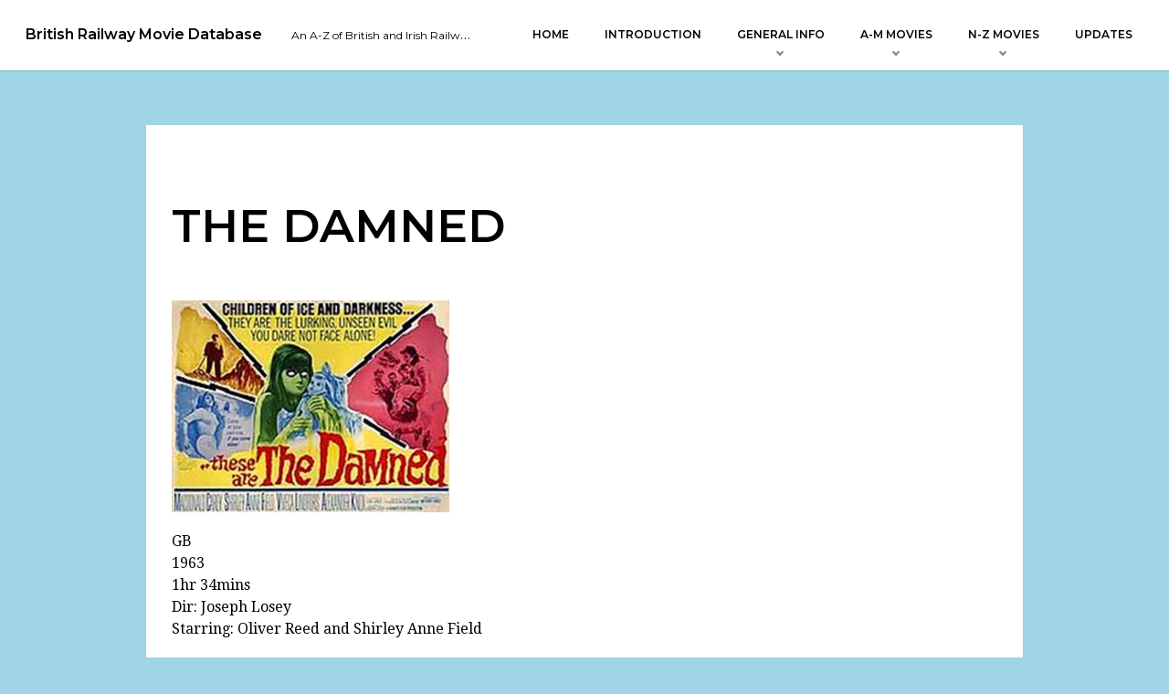

--- FILE ---
content_type: text/html; charset=UTF-8
request_url: https://railwaymoviedatabase.com/the-damned/
body_size: 7959
content:
<!DOCTYPE html>
<html dir="ltr" lang="en-GB" prefix="og: https://ogp.me/ns#" itemscope itemtype="http://schema.org/WebPage" class="no-js">
<head>
	<meta content="width=device-width, user-scalable=no, initial-scale=1.0, maximum-scale=1.0, minimum-scale=1.0" name="viewport">
	<meta charset="UTF-8">
	<title>THE DAMNED - British Railway Movie Database</title>
	<style>img:is([sizes="auto" i], [sizes^="auto," i]) { contain-intrinsic-size: 3000px 1500px }</style>
	
		<!-- All in One SEO 4.9.3 - aioseo.com -->
	<meta name="description" content="GB19631hr 34minsDir: Joseph LoseyStarring: Oliver Reed and Shirley Anne Field A scientist looks after a colony of radioactive children This science fiction film is based on H. L. Lawrence’s novel The Children of Light and was shot entirely around Weymouth and Portland. In one scene as Oliver Reed and his gang run along the quayside," />
	<meta name="robots" content="max-image-preview:large" />
	<link rel="canonical" href="https://railwaymoviedatabase.com/the-damned/" />
	<meta name="generator" content="All in One SEO (AIOSEO) 4.9.3" />
		<meta property="og:locale" content="en_GB" />
		<meta property="og:site_name" content="British Railway Movie Database - An A-Z of British and Irish Railways in Film" />
		<meta property="og:type" content="article" />
		<meta property="og:title" content="THE DAMNED - British Railway Movie Database" />
		<meta property="og:description" content="GB19631hr 34minsDir: Joseph LoseyStarring: Oliver Reed and Shirley Anne Field A scientist looks after a colony of radioactive children This science fiction film is based on H. L. Lawrence’s novel The Children of Light and was shot entirely around Weymouth and Portland. In one scene as Oliver Reed and his gang run along the quayside," />
		<meta property="og:url" content="https://railwaymoviedatabase.com/the-damned/" />
		<meta property="article:published_time" content="2019-12-31T22:11:33+00:00" />
		<meta property="article:modified_time" content="2022-07-07T20:23:33+00:00" />
		<meta name="twitter:card" content="summary_large_image" />
		<meta name="twitter:title" content="THE DAMNED - British Railway Movie Database" />
		<meta name="twitter:description" content="GB19631hr 34minsDir: Joseph LoseyStarring: Oliver Reed and Shirley Anne Field A scientist looks after a colony of radioactive children This science fiction film is based on H. L. Lawrence’s novel The Children of Light and was shot entirely around Weymouth and Portland. In one scene as Oliver Reed and his gang run along the quayside," />
		<script type="application/ld+json" class="aioseo-schema">
			{"@context":"https:\/\/schema.org","@graph":[{"@type":"BreadcrumbList","@id":"https:\/\/railwaymoviedatabase.com\/the-damned\/#breadcrumblist","itemListElement":[{"@type":"ListItem","@id":"https:\/\/railwaymoviedatabase.com#listItem","position":1,"name":"Home","item":"https:\/\/railwaymoviedatabase.com","nextItem":{"@type":"ListItem","@id":"https:\/\/railwaymoviedatabase.com\/the-damned\/#listItem","name":"THE DAMNED"}},{"@type":"ListItem","@id":"https:\/\/railwaymoviedatabase.com\/the-damned\/#listItem","position":2,"name":"THE DAMNED","previousItem":{"@type":"ListItem","@id":"https:\/\/railwaymoviedatabase.com#listItem","name":"Home"}}]},{"@type":"Organization","@id":"https:\/\/railwaymoviedatabase.com\/#organization","name":"British Railway Movie Database","description":"An A-Z of British and Irish Railways in Film","url":"https:\/\/railwaymoviedatabase.com\/"},{"@type":"WebPage","@id":"https:\/\/railwaymoviedatabase.com\/the-damned\/#webpage","url":"https:\/\/railwaymoviedatabase.com\/the-damned\/","name":"THE DAMNED - British Railway Movie Database","description":"GB19631hr 34minsDir: Joseph LoseyStarring: Oliver Reed and Shirley Anne Field A scientist looks after a colony of radioactive children This science fiction film is based on H. L. Lawrence\u2019s novel The Children of Light and was shot entirely around Weymouth and Portland. In one scene as Oliver Reed and his gang run along the quayside,","inLanguage":"en-GB","isPartOf":{"@id":"https:\/\/railwaymoviedatabase.com\/#website"},"breadcrumb":{"@id":"https:\/\/railwaymoviedatabase.com\/the-damned\/#breadcrumblist"},"datePublished":"2019-12-31T22:11:33+00:00","dateModified":"2022-07-07T21:23:33+01:00"},{"@type":"WebSite","@id":"https:\/\/railwaymoviedatabase.com\/#website","url":"https:\/\/railwaymoviedatabase.com\/","name":"British Railway Movie Database","description":"An A-Z of British and Irish Railways in Film","inLanguage":"en-GB","publisher":{"@id":"https:\/\/railwaymoviedatabase.com\/#organization"}}]}
		</script>
		<!-- All in One SEO -->

<link rel='dns-prefetch' href='//fonts.googleapis.com' />
<link rel='dns-prefetch' href='//www.googletagmanager.com' />
<link href='https://fonts.googleapis.com' crossorigin rel='preconnect' />
<link rel="alternate" type="application/rss+xml" title="British Railway Movie Database &raquo; Feed" href="https://railwaymoviedatabase.com/feed/" />
<link rel="alternate" type="application/rss+xml" title="British Railway Movie Database &raquo; Comments Feed" href="https://railwaymoviedatabase.com/comments/feed/" />
		<!-- This site uses the Google Analytics by ExactMetrics plugin v8.11.1 - Using Analytics tracking - https://www.exactmetrics.com/ -->
		<!-- Note: ExactMetrics is not currently configured on this site. The site owner needs to authenticate with Google Analytics in the ExactMetrics settings panel. -->
					<!-- No tracking code set -->
				<!-- / Google Analytics by ExactMetrics -->
		<script type="text/javascript">
/* <![CDATA[ */
window._wpemojiSettings = {"baseUrl":"https:\/\/s.w.org\/images\/core\/emoji\/16.0.1\/72x72\/","ext":".png","svgUrl":"https:\/\/s.w.org\/images\/core\/emoji\/16.0.1\/svg\/","svgExt":".svg","source":{"concatemoji":"https:\/\/railwaymoviedatabase.com\/wp-includes\/js\/wp-emoji-release.min.js?ver=6.8.3"}};
/*! This file is auto-generated */
!function(s,n){var o,i,e;function c(e){try{var t={supportTests:e,timestamp:(new Date).valueOf()};sessionStorage.setItem(o,JSON.stringify(t))}catch(e){}}function p(e,t,n){e.clearRect(0,0,e.canvas.width,e.canvas.height),e.fillText(t,0,0);var t=new Uint32Array(e.getImageData(0,0,e.canvas.width,e.canvas.height).data),a=(e.clearRect(0,0,e.canvas.width,e.canvas.height),e.fillText(n,0,0),new Uint32Array(e.getImageData(0,0,e.canvas.width,e.canvas.height).data));return t.every(function(e,t){return e===a[t]})}function u(e,t){e.clearRect(0,0,e.canvas.width,e.canvas.height),e.fillText(t,0,0);for(var n=e.getImageData(16,16,1,1),a=0;a<n.data.length;a++)if(0!==n.data[a])return!1;return!0}function f(e,t,n,a){switch(t){case"flag":return n(e,"\ud83c\udff3\ufe0f\u200d\u26a7\ufe0f","\ud83c\udff3\ufe0f\u200b\u26a7\ufe0f")?!1:!n(e,"\ud83c\udde8\ud83c\uddf6","\ud83c\udde8\u200b\ud83c\uddf6")&&!n(e,"\ud83c\udff4\udb40\udc67\udb40\udc62\udb40\udc65\udb40\udc6e\udb40\udc67\udb40\udc7f","\ud83c\udff4\u200b\udb40\udc67\u200b\udb40\udc62\u200b\udb40\udc65\u200b\udb40\udc6e\u200b\udb40\udc67\u200b\udb40\udc7f");case"emoji":return!a(e,"\ud83e\udedf")}return!1}function g(e,t,n,a){var r="undefined"!=typeof WorkerGlobalScope&&self instanceof WorkerGlobalScope?new OffscreenCanvas(300,150):s.createElement("canvas"),o=r.getContext("2d",{willReadFrequently:!0}),i=(o.textBaseline="top",o.font="600 32px Arial",{});return e.forEach(function(e){i[e]=t(o,e,n,a)}),i}function t(e){var t=s.createElement("script");t.src=e,t.defer=!0,s.head.appendChild(t)}"undefined"!=typeof Promise&&(o="wpEmojiSettingsSupports",i=["flag","emoji"],n.supports={everything:!0,everythingExceptFlag:!0},e=new Promise(function(e){s.addEventListener("DOMContentLoaded",e,{once:!0})}),new Promise(function(t){var n=function(){try{var e=JSON.parse(sessionStorage.getItem(o));if("object"==typeof e&&"number"==typeof e.timestamp&&(new Date).valueOf()<e.timestamp+604800&&"object"==typeof e.supportTests)return e.supportTests}catch(e){}return null}();if(!n){if("undefined"!=typeof Worker&&"undefined"!=typeof OffscreenCanvas&&"undefined"!=typeof URL&&URL.createObjectURL&&"undefined"!=typeof Blob)try{var e="postMessage("+g.toString()+"("+[JSON.stringify(i),f.toString(),p.toString(),u.toString()].join(",")+"));",a=new Blob([e],{type:"text/javascript"}),r=new Worker(URL.createObjectURL(a),{name:"wpTestEmojiSupports"});return void(r.onmessage=function(e){c(n=e.data),r.terminate(),t(n)})}catch(e){}c(n=g(i,f,p,u))}t(n)}).then(function(e){for(var t in e)n.supports[t]=e[t],n.supports.everything=n.supports.everything&&n.supports[t],"flag"!==t&&(n.supports.everythingExceptFlag=n.supports.everythingExceptFlag&&n.supports[t]);n.supports.everythingExceptFlag=n.supports.everythingExceptFlag&&!n.supports.flag,n.DOMReady=!1,n.readyCallback=function(){n.DOMReady=!0}}).then(function(){return e}).then(function(){var e;n.supports.everything||(n.readyCallback(),(e=n.source||{}).concatemoji?t(e.concatemoji):e.wpemoji&&e.twemoji&&(t(e.twemoji),t(e.wpemoji)))}))}((window,document),window._wpemojiSettings);
/* ]]> */
</script>
<link rel='stylesheet' id='calibration-fonts-css' href='https://fonts.googleapis.com/css?family=Montserrat%3A300%2C300i%2C400%2C400i%2C600%7CDroid+Serif%3A400%2C400i%2C700&#038;ver=1.0.4' type='text/css' media='all' />
<link rel='stylesheet' id='calibration-style-css' href='https://railwaymoviedatabase.com/wp-content/themes/calibration/style.css?ver=1.0.4' type='text/css' media='all' />
<style id='wp-emoji-styles-inline-css' type='text/css'>

	img.wp-smiley, img.emoji {
		display: inline !important;
		border: none !important;
		box-shadow: none !important;
		height: 1em !important;
		width: 1em !important;
		margin: 0 0.07em !important;
		vertical-align: -0.1em !important;
		background: none !important;
		padding: 0 !important;
	}
</style>
<link rel='stylesheet' id='wp-block-library-css' href='https://railwaymoviedatabase.com/wp-includes/css/dist/block-library/style.min.css?ver=6.8.3' type='text/css' media='all' />
<style id='classic-theme-styles-inline-css' type='text/css'>
/*! This file is auto-generated */
.wp-block-button__link{color:#fff;background-color:#32373c;border-radius:9999px;box-shadow:none;text-decoration:none;padding:calc(.667em + 2px) calc(1.333em + 2px);font-size:1.125em}.wp-block-file__button{background:#32373c;color:#fff;text-decoration:none}
</style>
<link rel='stylesheet' id='aioseo/css/src/vue/standalone/blocks/table-of-contents/global.scss-css' href='https://railwaymoviedatabase.com/wp-content/plugins/all-in-one-seo-pack/dist/Lite/assets/css/table-of-contents/global.e90f6d47.css?ver=4.9.3' type='text/css' media='all' />
<link rel='stylesheet' id='coblocks-frontend-css' href='https://railwaymoviedatabase.com/wp-content/plugins/coblocks/dist/style-coblocks-1.css?ver=3.1.16' type='text/css' media='all' />
<link rel='stylesheet' id='coblocks-extensions-css' href='https://railwaymoviedatabase.com/wp-content/plugins/coblocks/dist/style-coblocks-extensions.css?ver=3.1.16' type='text/css' media='all' />
<link rel='stylesheet' id='coblocks-animation-css' href='https://railwaymoviedatabase.com/wp-content/plugins/coblocks/dist/style-coblocks-animation.css?ver=2677611078ee87eb3b1c' type='text/css' media='all' />
<link rel='stylesheet' id='font-awesome-css' href='https://railwaymoviedatabase.com/wp-content/plugins/contact-widgets/assets/css/font-awesome.min.css?ver=4.7.0' type='text/css' media='all' />
<style id='global-styles-inline-css' type='text/css'>
:root{--wp--preset--aspect-ratio--square: 1;--wp--preset--aspect-ratio--4-3: 4/3;--wp--preset--aspect-ratio--3-4: 3/4;--wp--preset--aspect-ratio--3-2: 3/2;--wp--preset--aspect-ratio--2-3: 2/3;--wp--preset--aspect-ratio--16-9: 16/9;--wp--preset--aspect-ratio--9-16: 9/16;--wp--preset--color--black: #000000;--wp--preset--color--cyan-bluish-gray: #abb8c3;--wp--preset--color--white: #ffffff;--wp--preset--color--pale-pink: #f78da7;--wp--preset--color--vivid-red: #cf2e2e;--wp--preset--color--luminous-vivid-orange: #ff6900;--wp--preset--color--luminous-vivid-amber: #fcb900;--wp--preset--color--light-green-cyan: #7bdcb5;--wp--preset--color--vivid-green-cyan: #00d084;--wp--preset--color--pale-cyan-blue: #8ed1fc;--wp--preset--color--vivid-cyan-blue: #0693e3;--wp--preset--color--vivid-purple: #9b51e0;--wp--preset--gradient--vivid-cyan-blue-to-vivid-purple: linear-gradient(135deg,rgba(6,147,227,1) 0%,rgb(155,81,224) 100%);--wp--preset--gradient--light-green-cyan-to-vivid-green-cyan: linear-gradient(135deg,rgb(122,220,180) 0%,rgb(0,208,130) 100%);--wp--preset--gradient--luminous-vivid-amber-to-luminous-vivid-orange: linear-gradient(135deg,rgba(252,185,0,1) 0%,rgba(255,105,0,1) 100%);--wp--preset--gradient--luminous-vivid-orange-to-vivid-red: linear-gradient(135deg,rgba(255,105,0,1) 0%,rgb(207,46,46) 100%);--wp--preset--gradient--very-light-gray-to-cyan-bluish-gray: linear-gradient(135deg,rgb(238,238,238) 0%,rgb(169,184,195) 100%);--wp--preset--gradient--cool-to-warm-spectrum: linear-gradient(135deg,rgb(74,234,220) 0%,rgb(151,120,209) 20%,rgb(207,42,186) 40%,rgb(238,44,130) 60%,rgb(251,105,98) 80%,rgb(254,248,76) 100%);--wp--preset--gradient--blush-light-purple: linear-gradient(135deg,rgb(255,206,236) 0%,rgb(152,150,240) 100%);--wp--preset--gradient--blush-bordeaux: linear-gradient(135deg,rgb(254,205,165) 0%,rgb(254,45,45) 50%,rgb(107,0,62) 100%);--wp--preset--gradient--luminous-dusk: linear-gradient(135deg,rgb(255,203,112) 0%,rgb(199,81,192) 50%,rgb(65,88,208) 100%);--wp--preset--gradient--pale-ocean: linear-gradient(135deg,rgb(255,245,203) 0%,rgb(182,227,212) 50%,rgb(51,167,181) 100%);--wp--preset--gradient--electric-grass: linear-gradient(135deg,rgb(202,248,128) 0%,rgb(113,206,126) 100%);--wp--preset--gradient--midnight: linear-gradient(135deg,rgb(2,3,129) 0%,rgb(40,116,252) 100%);--wp--preset--font-size--small: 13px;--wp--preset--font-size--medium: 20px;--wp--preset--font-size--large: 36px;--wp--preset--font-size--x-large: 42px;--wp--preset--spacing--20: 0.44rem;--wp--preset--spacing--30: 0.67rem;--wp--preset--spacing--40: 1rem;--wp--preset--spacing--50: 1.5rem;--wp--preset--spacing--60: 2.25rem;--wp--preset--spacing--70: 3.38rem;--wp--preset--spacing--80: 5.06rem;--wp--preset--shadow--natural: 6px 6px 9px rgba(0, 0, 0, 0.2);--wp--preset--shadow--deep: 12px 12px 50px rgba(0, 0, 0, 0.4);--wp--preset--shadow--sharp: 6px 6px 0px rgba(0, 0, 0, 0.2);--wp--preset--shadow--outlined: 6px 6px 0px -3px rgba(255, 255, 255, 1), 6px 6px rgba(0, 0, 0, 1);--wp--preset--shadow--crisp: 6px 6px 0px rgba(0, 0, 0, 1);}:where(.is-layout-flex){gap: 0.5em;}:where(.is-layout-grid){gap: 0.5em;}body .is-layout-flex{display: flex;}.is-layout-flex{flex-wrap: wrap;align-items: center;}.is-layout-flex > :is(*, div){margin: 0;}body .is-layout-grid{display: grid;}.is-layout-grid > :is(*, div){margin: 0;}:where(.wp-block-columns.is-layout-flex){gap: 2em;}:where(.wp-block-columns.is-layout-grid){gap: 2em;}:where(.wp-block-post-template.is-layout-flex){gap: 1.25em;}:where(.wp-block-post-template.is-layout-grid){gap: 1.25em;}.has-black-color{color: var(--wp--preset--color--black) !important;}.has-cyan-bluish-gray-color{color: var(--wp--preset--color--cyan-bluish-gray) !important;}.has-white-color{color: var(--wp--preset--color--white) !important;}.has-pale-pink-color{color: var(--wp--preset--color--pale-pink) !important;}.has-vivid-red-color{color: var(--wp--preset--color--vivid-red) !important;}.has-luminous-vivid-orange-color{color: var(--wp--preset--color--luminous-vivid-orange) !important;}.has-luminous-vivid-amber-color{color: var(--wp--preset--color--luminous-vivid-amber) !important;}.has-light-green-cyan-color{color: var(--wp--preset--color--light-green-cyan) !important;}.has-vivid-green-cyan-color{color: var(--wp--preset--color--vivid-green-cyan) !important;}.has-pale-cyan-blue-color{color: var(--wp--preset--color--pale-cyan-blue) !important;}.has-vivid-cyan-blue-color{color: var(--wp--preset--color--vivid-cyan-blue) !important;}.has-vivid-purple-color{color: var(--wp--preset--color--vivid-purple) !important;}.has-black-background-color{background-color: var(--wp--preset--color--black) !important;}.has-cyan-bluish-gray-background-color{background-color: var(--wp--preset--color--cyan-bluish-gray) !important;}.has-white-background-color{background-color: var(--wp--preset--color--white) !important;}.has-pale-pink-background-color{background-color: var(--wp--preset--color--pale-pink) !important;}.has-vivid-red-background-color{background-color: var(--wp--preset--color--vivid-red) !important;}.has-luminous-vivid-orange-background-color{background-color: var(--wp--preset--color--luminous-vivid-orange) !important;}.has-luminous-vivid-amber-background-color{background-color: var(--wp--preset--color--luminous-vivid-amber) !important;}.has-light-green-cyan-background-color{background-color: var(--wp--preset--color--light-green-cyan) !important;}.has-vivid-green-cyan-background-color{background-color: var(--wp--preset--color--vivid-green-cyan) !important;}.has-pale-cyan-blue-background-color{background-color: var(--wp--preset--color--pale-cyan-blue) !important;}.has-vivid-cyan-blue-background-color{background-color: var(--wp--preset--color--vivid-cyan-blue) !important;}.has-vivid-purple-background-color{background-color: var(--wp--preset--color--vivid-purple) !important;}.has-black-border-color{border-color: var(--wp--preset--color--black) !important;}.has-cyan-bluish-gray-border-color{border-color: var(--wp--preset--color--cyan-bluish-gray) !important;}.has-white-border-color{border-color: var(--wp--preset--color--white) !important;}.has-pale-pink-border-color{border-color: var(--wp--preset--color--pale-pink) !important;}.has-vivid-red-border-color{border-color: var(--wp--preset--color--vivid-red) !important;}.has-luminous-vivid-orange-border-color{border-color: var(--wp--preset--color--luminous-vivid-orange) !important;}.has-luminous-vivid-amber-border-color{border-color: var(--wp--preset--color--luminous-vivid-amber) !important;}.has-light-green-cyan-border-color{border-color: var(--wp--preset--color--light-green-cyan) !important;}.has-vivid-green-cyan-border-color{border-color: var(--wp--preset--color--vivid-green-cyan) !important;}.has-pale-cyan-blue-border-color{border-color: var(--wp--preset--color--pale-cyan-blue) !important;}.has-vivid-cyan-blue-border-color{border-color: var(--wp--preset--color--vivid-cyan-blue) !important;}.has-vivid-purple-border-color{border-color: var(--wp--preset--color--vivid-purple) !important;}.has-vivid-cyan-blue-to-vivid-purple-gradient-background{background: var(--wp--preset--gradient--vivid-cyan-blue-to-vivid-purple) !important;}.has-light-green-cyan-to-vivid-green-cyan-gradient-background{background: var(--wp--preset--gradient--light-green-cyan-to-vivid-green-cyan) !important;}.has-luminous-vivid-amber-to-luminous-vivid-orange-gradient-background{background: var(--wp--preset--gradient--luminous-vivid-amber-to-luminous-vivid-orange) !important;}.has-luminous-vivid-orange-to-vivid-red-gradient-background{background: var(--wp--preset--gradient--luminous-vivid-orange-to-vivid-red) !important;}.has-very-light-gray-to-cyan-bluish-gray-gradient-background{background: var(--wp--preset--gradient--very-light-gray-to-cyan-bluish-gray) !important;}.has-cool-to-warm-spectrum-gradient-background{background: var(--wp--preset--gradient--cool-to-warm-spectrum) !important;}.has-blush-light-purple-gradient-background{background: var(--wp--preset--gradient--blush-light-purple) !important;}.has-blush-bordeaux-gradient-background{background: var(--wp--preset--gradient--blush-bordeaux) !important;}.has-luminous-dusk-gradient-background{background: var(--wp--preset--gradient--luminous-dusk) !important;}.has-pale-ocean-gradient-background{background: var(--wp--preset--gradient--pale-ocean) !important;}.has-electric-grass-gradient-background{background: var(--wp--preset--gradient--electric-grass) !important;}.has-midnight-gradient-background{background: var(--wp--preset--gradient--midnight) !important;}.has-small-font-size{font-size: var(--wp--preset--font-size--small) !important;}.has-medium-font-size{font-size: var(--wp--preset--font-size--medium) !important;}.has-large-font-size{font-size: var(--wp--preset--font-size--large) !important;}.has-x-large-font-size{font-size: var(--wp--preset--font-size--x-large) !important;}
:where(.wp-block-post-template.is-layout-flex){gap: 1.25em;}:where(.wp-block-post-template.is-layout-grid){gap: 1.25em;}
:where(.wp-block-columns.is-layout-flex){gap: 2em;}:where(.wp-block-columns.is-layout-grid){gap: 2em;}
:root :where(.wp-block-pullquote){font-size: 1.5em;line-height: 1.6;}
</style>
<link rel='stylesheet' id='wp-components-css' href='https://railwaymoviedatabase.com/wp-includes/css/dist/components/style.min.css?ver=6.8.3' type='text/css' media='all' />
<link rel='stylesheet' id='godaddy-styles-css' href='https://railwaymoviedatabase.com/wp-content/plugins/coblocks/includes/Dependencies/GoDaddy/Styles/build/latest.css?ver=2.0.2' type='text/css' media='all' />
<script type="text/javascript" src="https://railwaymoviedatabase.com/wp-content/themes/calibration/assets/js/libs/modernizr.js?ver=1.0.4" id="modernizr-js"></script>
<script type="text/javascript" src="https://railwaymoviedatabase.com/wp-includes/js/jquery/jquery.min.js?ver=3.7.1" id="jquery-core-js"></script>
<script type="text/javascript" src="https://railwaymoviedatabase.com/wp-includes/js/jquery/jquery-migrate.min.js?ver=3.4.1" id="jquery-migrate-js"></script>
<link rel="https://api.w.org/" href="https://railwaymoviedatabase.com/wp-json/" /><link rel="alternate" title="JSON" type="application/json" href="https://railwaymoviedatabase.com/wp-json/wp/v2/pages/2486" /><link rel="EditURI" type="application/rsd+xml" title="RSD" href="https://railwaymoviedatabase.com/xmlrpc.php?rsd" />
<meta name="generator" content="WordPress 6.8.3" />
<link rel='shortlink' href='https://railwaymoviedatabase.com/?p=2486' />
<link rel="alternate" title="oEmbed (JSON)" type="application/json+oembed" href="https://railwaymoviedatabase.com/wp-json/oembed/1.0/embed?url=https%3A%2F%2Frailwaymoviedatabase.com%2Fthe-damned%2F" />
<link rel="alternate" title="oEmbed (XML)" type="text/xml+oembed" href="https://railwaymoviedatabase.com/wp-json/oembed/1.0/embed?url=https%3A%2F%2Frailwaymoviedatabase.com%2Fthe-damned%2F&#038;format=xml" />
<meta name="generator" content="Site Kit by Google 1.170.0" /><style type="text/css" id="custom-background-css">
body.custom-background { background-color: #a0d5e5; }
</style>
	<link rel="icon" href="https://railwaymoviedatabase.com/wp-content/uploads/2019/09/cropped-1200px-BR-logo.svg_-32x32.png" sizes="32x32" />
<link rel="icon" href="https://railwaymoviedatabase.com/wp-content/uploads/2019/09/cropped-1200px-BR-logo.svg_-192x192.png" sizes="192x192" />
<link rel="apple-touch-icon" href="https://railwaymoviedatabase.com/wp-content/uploads/2019/09/cropped-1200px-BR-logo.svg_-180x180.png" />
<meta name="msapplication-TileImage" content="https://railwaymoviedatabase.com/wp-content/uploads/2019/09/cropped-1200px-BR-logo.svg_-270x270.png" />
		<style type="text/css" id="wp-custom-css">
			.wp-image-426 {
  display: block;
  margin-left: auto;
  margin-right: auto;
  width: 75%;
}		</style>
		</head>

<body class="wp-singular page-template-default page page-id-2486 custom-background wp-theme-calibration">
	<header id="header">
				<div class="brand container">
						<a class="logo" href="https://railwaymoviedatabase.com/" rel="home">British Railway Movie Database</a>
							<span class="tagline">An A-Z of British and Irish Railways in Film</span>
					</div>
					<nav id="nav" class="nav container">
				<ul id="menu-br-menu" class="menu"><li id="menu-item-339" class="menu-item menu-item-type-post_type menu-item-object-page menu-item-home menu-item-339"><a href="https://railwaymoviedatabase.com/">Home</a></li>
<li id="menu-item-338" class="menu-item menu-item-type-post_type menu-item-object-page menu-item-338"><a href="https://railwaymoviedatabase.com/introduction/">Introduction</a></li>
<li id="menu-item-333" class="menu-item menu-item-type-post_type menu-item-object-page menu-item-home menu-item-has-children menu-item-333"><a href="https://railwaymoviedatabase.com/">General Info</a>
<ul class="sub-menu">
	<li id="menu-item-345" class="menu-item menu-item-type-post_type menu-item-object-page menu-item-345"><a href="https://railwaymoviedatabase.com/general-info/readers-notes/">Contact Information</a></li>
	<li id="menu-item-331" class="menu-item menu-item-type-post_type menu-item-object-page menu-item-331"><a href="https://railwaymoviedatabase.com/general-info/list-of-acronyms-terms/">List of acronyms &#038; terms</a></li>
	<li id="menu-item-344" class="menu-item menu-item-type-post_type menu-item-object-page menu-item-344"><a href="https://railwaymoviedatabase.com/general-info/about-the-author/">About the Author</a></li>
	<li id="menu-item-332" class="menu-item menu-item-type-post_type menu-item-object-page menu-item-332"><a href="https://railwaymoviedatabase.com/general-info/how-to-find-a-movie/">How to find a movie</a></li>
	<li id="menu-item-334" class="menu-item menu-item-type-post_type menu-item-object-page menu-item-334"><a href="https://railwaymoviedatabase.com/info-on-sources/">Info on Sources</a></li>
	<li id="menu-item-2952" class="menu-item menu-item-type-post_type menu-item-object-page menu-item-2952"><a href="https://railwaymoviedatabase.com/copyright-notice/">Copyright Notice</a></li>
</ul>
</li>
<li id="menu-item-11876" class="menu-item menu-item-type-post_type menu-item-object-page menu-item-has-children menu-item-11876"><a href="https://railwaymoviedatabase.com/a-m-lists/">A-M Movies</a>
<ul class="sub-menu">
	<li id="menu-item-527" class="menu-item menu-item-type-post_type menu-item-object-page menu-item-527"><a href="https://railwaymoviedatabase.com/a-movies/">A Movies</a></li>
	<li id="menu-item-915" class="menu-item menu-item-type-post_type menu-item-object-page menu-item-915"><a href="https://railwaymoviedatabase.com/b-movies/">B Movies</a></li>
	<li id="menu-item-1034" class="menu-item menu-item-type-post_type menu-item-object-page menu-item-1034"><a href="https://railwaymoviedatabase.com/c-movies/">C Movies</a></li>
	<li id="menu-item-1081" class="menu-item menu-item-type-post_type menu-item-object-page menu-item-1081"><a href="https://railwaymoviedatabase.com/d-movies/">D Movies</a></li>
	<li id="menu-item-1080" class="menu-item menu-item-type-post_type menu-item-object-page menu-item-1080"><a href="https://railwaymoviedatabase.com/e-movies/">E Movies</a></li>
	<li id="menu-item-1079" class="menu-item menu-item-type-post_type menu-item-object-page menu-item-1079"><a href="https://railwaymoviedatabase.com/f-movies/">F Movies</a></li>
	<li id="menu-item-1078" class="menu-item menu-item-type-post_type menu-item-object-page menu-item-1078"><a href="https://railwaymoviedatabase.com/g-movies/">G Movies</a></li>
	<li id="menu-item-1077" class="menu-item menu-item-type-post_type menu-item-object-page menu-item-1077"><a href="https://railwaymoviedatabase.com/h-movies/">H Movies</a></li>
	<li id="menu-item-1076" class="menu-item menu-item-type-post_type menu-item-object-page menu-item-1076"><a href="https://railwaymoviedatabase.com/i-movies/">I Movies</a></li>
	<li id="menu-item-1075" class="menu-item menu-item-type-post_type menu-item-object-page menu-item-1075"><a href="https://railwaymoviedatabase.com/j-movies/">J Movies</a></li>
	<li id="menu-item-1074" class="menu-item menu-item-type-post_type menu-item-object-page menu-item-1074"><a href="https://railwaymoviedatabase.com/k-movies/">K Movies</a></li>
	<li id="menu-item-1073" class="menu-item menu-item-type-post_type menu-item-object-page menu-item-1073"><a href="https://railwaymoviedatabase.com/l-movies/">L Movies</a></li>
	<li id="menu-item-1072" class="menu-item menu-item-type-post_type menu-item-object-page menu-item-1072"><a href="https://railwaymoviedatabase.com/m-movies/">M Movies</a></li>
</ul>
</li>
<li id="menu-item-1128" class="menu-item menu-item-type-post_type menu-item-object-page menu-item-has-children menu-item-1128"><a href="https://railwaymoviedatabase.com/n-z-list/">N-Z Movies</a>
<ul class="sub-menu">
	<li id="menu-item-1170" class="menu-item menu-item-type-post_type menu-item-object-page menu-item-1170"><a href="https://railwaymoviedatabase.com/n-movies/">N Movies</a></li>
	<li id="menu-item-1169" class="menu-item menu-item-type-post_type menu-item-object-page menu-item-1169"><a href="https://railwaymoviedatabase.com/o-movies/">O Movies</a></li>
	<li id="menu-item-1168" class="menu-item menu-item-type-post_type menu-item-object-page menu-item-1168"><a href="https://railwaymoviedatabase.com/p-movies/">P Movies</a></li>
	<li id="menu-item-1167" class="menu-item menu-item-type-post_type menu-item-object-page menu-item-1167"><a href="https://railwaymoviedatabase.com/q-movies-2/">Q Movies</a></li>
	<li id="menu-item-1166" class="menu-item menu-item-type-post_type menu-item-object-page menu-item-1166"><a href="https://railwaymoviedatabase.com/r-movies/">R Movies</a></li>
	<li id="menu-item-1165" class="menu-item menu-item-type-post_type menu-item-object-page menu-item-1165"><a href="https://railwaymoviedatabase.com/s-movies/">S Movies</a></li>
	<li id="menu-item-1164" class="menu-item menu-item-type-post_type menu-item-object-page menu-item-1164"><a href="https://railwaymoviedatabase.com/t-movies/">T Movies</a></li>
	<li id="menu-item-1163" class="menu-item menu-item-type-post_type menu-item-object-page menu-item-1163"><a href="https://railwaymoviedatabase.com/u-movies-2/">U Movies</a></li>
	<li id="menu-item-1162" class="menu-item menu-item-type-post_type menu-item-object-page menu-item-1162"><a href="https://railwaymoviedatabase.com/v-movies/">V Movies</a></li>
	<li id="menu-item-1161" class="menu-item menu-item-type-post_type menu-item-object-page menu-item-1161"><a href="https://railwaymoviedatabase.com/w-movies/">W Movies</a></li>
	<li id="menu-item-1160" class="menu-item menu-item-type-post_type menu-item-object-page menu-item-1160"><a href="https://railwaymoviedatabase.com/x-y-z-movies/">X, Y, Z Movies</a></li>
</ul>
</li>
<li id="menu-item-337" class="menu-item menu-item-type-post_type menu-item-object-page menu-item-337"><a href="https://railwaymoviedatabase.com/updates/">Updates</a></li>
</ul>			</nav>
			</header>
	<div id="wrapper">	
		<main id="main">


<article id="post-2486" class="post-2486 page type-page status-publish hentry">
	<header class="entry-header">
				<h1 class="entry-title">THE DAMNED</h1>
	</header>
	<div class="entry-content">
		
<figure class="wp-block-image size-full is-resized"><img fetchpriority="high" decoding="async" src="https://railwaymoviedatabase.com/wp-content/uploads/2022/07/image-9.png" alt="" class="wp-image-17657" width="304" height="232" srcset="https://railwaymoviedatabase.com/wp-content/uploads/2022/07/image-9.png 441w, https://railwaymoviedatabase.com/wp-content/uploads/2022/07/image-9-300x229.png 300w" sizes="(max-width: 304px) 100vw, 304px" /></figure>



<p>GB<br>1963<br>1hr 34mins<br>Dir: Joseph Losey<br>Starring: Oliver Reed and Shirley Anne Field</p>



<p><em>A scientist looks after a colony of radioactive children</em></p>



<p>This science fiction film is based on H. L. Lawrence’s novel <em>The Children of Light</em> and was shot entirely around Weymouth and Portland. In one scene as Oliver Reed and his gang run along the quayside, an ex-GWR 1366 Class 0-6-0PT is briefly glimpsed in the background moving slowly along the Weymouth Quay Tramway with a train of vans.</p>


<div class="wp-block-image">
<figure class="aligncenter size-large is-resized"><img decoding="async" src="https://railwaymoviedatabase.com/wp-content/uploads/2019/12/image-46-1024x462.png" alt="" class="wp-image-2493" width="574" height="258" srcset="https://railwaymoviedatabase.com/wp-content/uploads/2019/12/image-46-1024x462.png 1024w, https://railwaymoviedatabase.com/wp-content/uploads/2019/12/image-46-300x135.png 300w, https://railwaymoviedatabase.com/wp-content/uploads/2019/12/image-46-768x346.png 768w, https://railwaymoviedatabase.com/wp-content/uploads/2019/12/image-46.png 1211w" sizes="(max-width: 574px) 100vw, 574px" /><figcaption>In a view looking towards Custom House Quay from Town Bridge, an 0-6-0 Pannier Tank passes along the Weymouth Quay Tramway with a freight.</figcaption></figure></div>	</div>
	</article>


	</main>
		</div>

	<footer id="footer">
		<div class="container">
			<h3 class="footer-title"></h3>
<div class="footer-content">
<p class="footer-entry"></p>
</div>
		</div>
	</footer>

	<script type="speculationrules">
{"prefetch":[{"source":"document","where":{"and":[{"href_matches":"\/*"},{"not":{"href_matches":["\/wp-*.php","\/wp-admin\/*","\/wp-content\/uploads\/*","\/wp-content\/*","\/wp-content\/plugins\/*","\/wp-content\/themes\/calibration\/*","\/*\\?(.+)"]}},{"not":{"selector_matches":"a[rel~=\"nofollow\"]"}},{"not":{"selector_matches":".no-prefetch, .no-prefetch a"}}]},"eagerness":"conservative"}]}
</script>
<script type="text/javascript" src="https://railwaymoviedatabase.com/wp-content/plugins/coblocks/dist/js/coblocks-animation.js?ver=3.1.16" id="coblocks-animation-js"></script>
<script type="text/javascript" src="https://railwaymoviedatabase.com/wp-content/plugins/coblocks/dist/js/vendors/tiny-swiper.js?ver=3.1.16" id="coblocks-tiny-swiper-js"></script>
<script type="text/javascript" id="coblocks-tinyswiper-initializer-js-extra">
/* <![CDATA[ */
var coblocksTinyswiper = {"carouselPrevButtonAriaLabel":"Previous","carouselNextButtonAriaLabel":"Next","sliderImageAriaLabel":"Image"};
/* ]]> */
</script>
<script type="text/javascript" src="https://railwaymoviedatabase.com/wp-content/plugins/coblocks/dist/js/coblocks-tinyswiper-initializer.js?ver=3.1.16" id="coblocks-tinyswiper-initializer-js"></script>
<script type="text/javascript" src="https://railwaymoviedatabase.com/wp-includes/js/imagesloaded.min.js?ver=5.0.0" id="imagesloaded-js"></script>
<script type="text/javascript" src="https://railwaymoviedatabase.com/wp-content/themes/calibration/assets/js/libs/headroom.min.js?ver=0.9.3" id="headroom-js"></script>
<script type="text/javascript" src="https://railwaymoviedatabase.com/wp-content/themes/calibration/assets/js/libs/jquery.magnific-popup.min.js?ver=1.1.0" id="magnific-popup-js"></script>
<script type="text/javascript" src="https://railwaymoviedatabase.com/wp-content/themes/calibration/assets/js/libs/packery.pkgd.min.js?ver=2.1.1" id="packery-js"></script>
<script type="text/javascript" src="https://railwaymoviedatabase.com/wp-content/themes/calibration/assets/js/libs/jquery.customSelect.min.js?ver=0.5.1" id="jquery-customselect-js"></script>
<script type="text/javascript" src="https://railwaymoviedatabase.com/wp-content/themes/calibration/assets/js/script.js?ver=1.0.4" id="calibration-script-js"></script>
		<script>'undefined'=== typeof _trfq || (window._trfq = []);'undefined'=== typeof _trfd && (window._trfd=[]),
                _trfd.push({'tccl.baseHost':'secureserver.net'}),
                _trfd.push({'ap':'wpaas_v2'},
                    {'server':'916e3880daa1'},
                    {'pod':'c13-prod-sxb1-eu-central-1'},
                                        {'xid':'42819560'},
                    {'wp':'6.8.3'},
                    {'php':'7.4.33.11'},
                    {'loggedin':'0'},
                    {'cdn':'1'},
                    {'builder':'wp-block-editor'},
                    {'theme':'calibration'},
                    {'wds':'0'},
                    {'wp_alloptions_count':'248'},
                    {'wp_alloptions_bytes':'74908'},
                    {'gdl_coming_soon_page':'0'}
                    , {'appid':'206182'}                 );
            var trafficScript = document.createElement('script'); trafficScript.src = 'https://img1.wsimg.com/signals/js/clients/scc-c2/scc-c2.min.js'; window.document.head.appendChild(trafficScript);</script>
		<script>window.addEventListener('click', function (elem) { var _elem$target, _elem$target$dataset, _window, _window$_trfq; return (elem === null || elem === void 0 ? void 0 : (_elem$target = elem.target) === null || _elem$target === void 0 ? void 0 : (_elem$target$dataset = _elem$target.dataset) === null || _elem$target$dataset === void 0 ? void 0 : _elem$target$dataset.eid) && ((_window = window) === null || _window === void 0 ? void 0 : (_window$_trfq = _window._trfq) === null || _window$_trfq === void 0 ? void 0 : _window$_trfq.push(["cmdLogEvent", "click", elem.target.dataset.eid]));});</script>
		<script src='https://img1.wsimg.com/traffic-assets/js/tccl-tti.min.js' onload="window.tti.calculateTTI()"></script>
		
</body>
</html>


--- FILE ---
content_type: text/css
request_url: https://railwaymoviedatabase.com/wp-content/themes/calibration/style.css?ver=1.0.4
body_size: 18450
content:
@charset "UTF-8";
/*!
 * Theme Name: Calibration
 * Theme URI: https://mobilemarkup.com/themes/calibration/
 * Author: mobileMarkup
 * Author URI: https://mobilemarkup.com
 * Description: Calibration is a clean and minimalistic WP theme, created for photographers, bloggers, artists and everyone who loves simplicity.
 * Version: 1.0.4
 * License: GNU General Public License v3
 * License URI: http://www.gnu.org/licenses/gpl-3.0.html
 * Text Domain: calibration
 * Tags: two-columns, right-sidebar, left-sidebar, custom-header, flexible-header, custom-background, custom-menu, custom-logo, featured-images, full-width-template, sticky-post, theme-options, threaded-comments, translation-ready, blog, photography, portfolio
 */

/*
  ####################################

  TABLE OF CONTENTS:

   1.0  BASE
   2.0  LAYOUT
   3.0  HELPERS
   4.0  ELEMENTS
   5.0  HEADER
   6.0  NAVIGATION
   7.0  WRAPPER
   8.0  MAIN
   9.0  MODULES
   9.1  ARTICLE FOOTER
   9.2  ARTICLE LIST
   9.3  CALENDAR
   9.4  COMMENTS
   9.5  CUSTOM BACKGROUND
   9.6  FORM
   9.7  GALLERY
   9.8  PAGE GALLERY
   9.9  PAGE HEADER
   9.10  PAGINATION
   9.11  PLUGIN CONTACT FORM
   9.12  SIDEBAR
   9.13  SINGLE ARTICLE
   9.14  TEXT CLASSES
  10.0  FOOTER

  ##################################### */

/*
    ##################################
    #                                #
    #            1.0 BASE            #
    #                                #
    ################################## */

/*! normalize.css v5.0.0 | MIT License | github.com/necolas/normalize.css */
/**
 * 1. Change the default font family in all browsers (opinionated).
 * 2. Correct the line height in all browsers.
 * 3. Prevent adjustments of font size after orientation changes in
 *    IE on Windows Phone and in iOS.
 */
/* Document
   ========================================================================== */
html {
  font-family: sans-serif;
  /* 1 */
  line-height: 1.15;
  /* 2 */
  -ms-text-size-adjust: 100%;
  /* 3 */
  -webkit-text-size-adjust: 100%;
  /* 3 */
}

/* Sections
   ========================================================================== */
/**
 * Remove the margin in all browsers (opinionated).
 */
body {
  margin: 0;
}

/**
 * Add the correct display in IE 9-.
 */
article,
aside,
footer,
header,
nav,
section {
  display: block;
}

/**
 * Correct the font size and margin on `h1` elements within `section` and
 * `article` contexts in Chrome, Firefox, and Safari.
 */
h1, .single .entry-title, .page .entry-title {
  font-size: 2em;
  margin: 0.67em 0;
}

/* Grouping content
   ========================================================================== */
/**
 * Add the correct display in IE 9-.
 * 1. Add the correct display in IE.
 */
figcaption,
figure,
main {
  /* 1 */
  display: block;
}

/**
 * Add the correct margin in IE 8.
 */
figure {
  margin: 1em 40px;
}

/**
 * 1. Add the correct box sizing in Firefox.
 * 2. Show the overflow in Edge and IE.
 */
hr {
  -webkit-box-sizing: content-box;
          box-sizing: content-box;
  /* 1 */
  height: 0;
  /* 1 */
  overflow: visible;
  /* 2 */
}

/**
 * 1. Correct the inheritance and scaling of font size in all browsers.
 * 2. Correct the odd `em` font sizing in all browsers.
 */
pre {
  font-family: monospace, monospace;
  /* 1 */
  font-size: 1em;
  /* 2 */
}

/* Text-level semantics
   ========================================================================== */
/**
 * 1. Remove the gray background on active links in IE 10.
 * 2. Remove gaps in links underline in iOS 8+ and Safari 8+.
 */
a {
  background-color: transparent;
  /* 1 */
  -webkit-text-decoration-skip: objects;
  /* 2 */
}

/**
 * Remove the outline on focused links when they are also active or hovered
 * in all browsers (opinionated).
 */
a:active,
a:hover {
  outline-width: 0;
}

/**
 * 1. Remove the bottom border in Firefox 39-.
 * 2. Add the correct text decoration in Chrome, Edge, IE, Opera, and Safari.
 */
abbr[title] {
  border-bottom: none;
  /* 1 */
  text-decoration: underline;
  /* 2 */
  -webkit-text-decoration: underline dotted;
          text-decoration: underline dotted;
  /* 2 */
}

/**
 * Prevent the duplicate application of `bolder` by the next rule in Safari 6.
 */
b,
strong {
  font-weight: inherit;
}

/**
 * Add the correct font weight in Chrome, Edge, and Safari.
 */
b,
strong {
  font-weight: bolder;
}

/**
 * 1. Correct the inheritance and scaling of font size in all browsers.
 * 2. Correct the odd `em` font sizing in all browsers.
 */
code,
kbd,
samp {
  font-family: monospace, monospace;
  /* 1 */
  font-size: 1em;
  /* 2 */
}

/**
 * Add the correct font style in Android 4.3-.
 */
dfn {
  font-style: italic;
}

/**
 * Add the correct background and color in IE 9-.
 */
mark {
  background-color: #ff0;
  color: #000;
}

/**
 * Add the correct font size in all browsers.
 */
small {
  font-size: 80%;
}

/**
 * Prevent `sub` and `sup` elements from affecting the line height in
 * all browsers.
 */
sub,
sup {
  font-size: 75%;
  line-height: 0;
  position: relative;
  vertical-align: baseline;
}

sub {
  bottom: -0.25em;
}

sup {
  top: -0.5em;
}

/* Embedded content
   ========================================================================== */
/**
 * Add the correct display in IE 9-.
 */
audio,
video {
  display: inline-block;
}

/**
 * Add the correct display in iOS 4-7.
 */
audio:not([controls]) {
  display: none;
  height: 0;
}

/**
 * Remove the border on images inside links in IE 10-.
 */
img {
  border-style: none;
}

/**
 * Hide the overflow in IE.
 */
svg:not(:root) {
  overflow: hidden;
}

/* Forms
   ========================================================================== */
/**
 * 1. Change the font styles in all browsers (opinionated).
 * 2. Remove the margin in Firefox and Safari.
 */
button,
input,
optgroup,
select,
textarea {
  font-family: sans-serif;
  /* 1 */
  font-size: 100%;
  /* 1 */
  line-height: 1.15;
  /* 1 */
  margin: 0;
  /* 2 */
}

/**
 * Show the overflow in IE.
 * 1. Show the overflow in Edge.
 */
button,
input {
  /* 1 */
  overflow: visible;
}

/**
 * Remove the inheritance of text transform in Edge, Firefox, and IE.
 * 1. Remove the inheritance of text transform in Firefox.
 */
button,
select {
  /* 1 */
  text-transform: none;
}

/**
 * 1. Prevent a WebKit bug where (2) destroys native `audio` and `video`
 *    controls in Android 4.
 * 2. Correct the inability to style clickable types in iOS and Safari.
 */
button,
html [type="button"],
[type="reset"],
[type="submit"] {
  -webkit-appearance: button;
  /* 2 */
}

/**
 * Remove the inner border and padding in Firefox.
 */
button::-moz-focus-inner,
[type="button"]::-moz-focus-inner,
[type="reset"]::-moz-focus-inner,
[type="submit"]::-moz-focus-inner {
  border-style: none;
  padding: 0;
}

/**
 * Restore the focus styles unset by the previous rule.
 */
button:-moz-focusring,
[type="button"]:-moz-focusring,
[type="reset"]:-moz-focusring,
[type="submit"]:-moz-focusring {
  outline: 1px dotted ButtonText;
}

/**
 * Change the border, margin, and padding in all browsers (opinionated).
 */
fieldset {
  border: 1px solid #c0c0c0;
  margin: 0 2px;
  padding: 0.35em 0.625em 0.75em;
}

/**
 * 1. Correct the text wrapping in Edge and IE.
 * 2. Correct the color inheritance from `fieldset` elements in IE.
 * 3. Remove the padding so developers are not caught out when they zero out
 *    `fieldset` elements in all browsers.
 */
legend {
  -webkit-box-sizing: border-box;
          box-sizing: border-box;
  /* 1 */
  color: inherit;
  /* 2 */
  display: table;
  /* 1 */
  max-width: 100%;
  /* 1 */
  padding: 0;
  /* 3 */
  white-space: normal;
  /* 1 */
}

/**
 * 1. Add the correct display in IE 9-.
 * 2. Add the correct vertical alignment in Chrome, Firefox, and Opera.
 */
progress {
  display: inline-block;
  /* 1 */
  vertical-align: baseline;
  /* 2 */
}

/**
 * Remove the default vertical scrollbar in IE.
 */
textarea {
  overflow: auto;
}

/**
 * 1. Add the correct box sizing in IE 10-.
 * 2. Remove the padding in IE 10-.
 */
[type="checkbox"],
[type="radio"] {
  -webkit-box-sizing: border-box;
          box-sizing: border-box;
  /* 1 */
  padding: 0;
  /* 2 */
}

/**
 * Correct the cursor style of increment and decrement buttons in Chrome.
 */
[type="number"]::-webkit-inner-spin-button,
[type="number"]::-webkit-outer-spin-button {
  height: auto;
}

/**
 * 1. Correct the odd appearance in Chrome and Safari.
 * 2. Correct the outline style in Safari.
 */
[type="search"] {
  -webkit-appearance: textfield;
  /* 1 */
  outline-offset: -2px;
  /* 2 */
}

/**
 * Remove the inner padding and cancel buttons in Chrome and Safari on macOS.
 */
[type="search"]::-webkit-search-cancel-button,
[type="search"]::-webkit-search-decoration {
  -webkit-appearance: none;
}

/**
 * 1. Correct the inability to style clickable types in iOS and Safari.
 * 2. Change font properties to `inherit` in Safari.
 */
::-webkit-file-upload-button {
  -webkit-appearance: button;
  /* 1 */
  font: inherit;
  /* 2 */
}

/* Interactive
   ========================================================================== */
/*
 * Add the correct display in IE 9-.
 * 1. Add the correct display in Edge, IE, and Firefox.
 */
details,
menu {
  display: block;
}

/*
 * Add the correct display in all browsers.
 */
summary {
  display: list-item;
}

/* Scripting
   ========================================================================== */
/**
 * Add the correct display in IE 9-.
 */
canvas {
  display: inline-block;
}

/**
 * Add the correct display in IE.
 */
template {
  display: none;
}

/* Hidden
   ========================================================================== */
/**
 * Add the correct display in IE 10-.
 */
[hidden] {
  display: none;
}

/*
    ##################################
    #                                #
    #           2.0 LAYOUT           #
    #                                #
    ################################## */

html {
  -moz-osx-font-smoothing: grayscale;
  -webkit-font-smoothing: antialiased;
  text-rendering: optimizelegibility;
  -webkit-font-feature-settings: "liga","kern";
  font-feature-settings: "liga","kern";
}

body {
  font-family: 'Montserrat', 'HelveticaNeueLTStd', "Helvetica Neue", Helvetica, Arial, "Lucida Grande", sans-serif;
  line-height: 1.5;
  min-width: 320px;
  background-color: white;
}

body.admin-bar {
  position: relative;
}

.fadein {
  opacity: 0;
  -webkit-transition: opacity .3s ease-in-out;
  transition: opacity .3s ease-in-out;
}

.fadein.lazyloaded {
  opacity: 1;
}

.blur-up {
  will-change: filter, opacity, transform;
  -webkit-filter: blur(3px);
          filter: blur(3px);
  -webkit-transition: opacity 1s, blur .3s, -webkit-transform 1s;
  transition: opacity 1s, blur .3s, -webkit-transform 1s;
  transition: transform 1s, opacity 1s, blur .3s;
  transition: transform 1s, opacity 1s, blur .3s, -webkit-transform 1s;
  opacity: 0;
  -webkit-transform: scale(0.95);
          transform: scale(0.95);
  -webkit-transform-origin: center;
          transform-origin: center;
}

.blur-up:not(.lazyload) {
  opacity: 1;
  -webkit-transform: scale(1);
          transform: scale(1);
}

.blur-up.lazyloaded {
  -webkit-filter: blur(0);
          filter: blur(0);
}

::-moz-selection {
  color: white;
  background: black;
  text-shadow: none;
}

::selection {
  color: white;
  background: black;
  text-shadow: none;
}

/*
    ##################################
    #                                #
    #          3.0 ELEMENTS          #
    #                                #
    ################################## */

h1, .single .entry-title, .page .entry-title, h2, .wp-article-list .entry-title, h3, fieldset legend, .single .entry-content blockquote, .page .entry-content blockquote, .entry-footer .post-author .author-name, .post-navigation .nav-title, [id=footer] .footer-title, h4, h5, h6 {
  font-family: 'Montserrat', 'HelveticaNeueLTStd', "Helvetica Neue", Helvetica, Arial, "Lucida Grande", sans-serif;
  margin: 1rem 0;
  font-weight: 600;
}

h1, .single .entry-title, .page .entry-title {
  line-height: 1.25;
}

h1, .single .entry-title, .page .entry-title {
  font-size: 1.6478574487rem;
}

@media screen and (min-width: 37.5rem) and (max-width: 80rem) {
  h1, .single .entry-title, .page .entry-title {
    font-size: calc(1.6478574487rem + 1.5094770696 * ((100vw - 37.5rem) / 42.5));
  }
}

@media screen and (min-width: 80rem) {
  h1, .single .entry-title, .page .entry-title {
    font-size: 3.1573345183rem;
  }
}

h2, .wp-article-list .entry-title {
  line-height: 1.375;
}

h2, .wp-article-list .entry-title {
  font-size: 1.454419637rem;
}

@media screen and (min-width: 37.5rem) and (max-width: 80rem) {
  h2, .wp-article-list .entry-title {
    font-size: calc(1.454419637rem + 0.9141734 * ((100vw - 37.5rem) / 42.5));
  }
}

@media screen and (min-width: 80rem) {
  h2, .wp-article-list .entry-title {
    font-size: 2.368593037rem;
  }
}

h3, fieldset legend, .single .entry-content blockquote, .page .entry-content blockquote, .entry-footer .post-author .author-name, .post-navigation .nav-title, [id=footer] .footer-title {
  font-size: 1.283689rem;
}

@media screen and (min-width: 37.5rem) and (max-width: 80rem) {
  h3, fieldset legend, .single .entry-content blockquote, .page .entry-content blockquote, .entry-footer .post-author .author-name, .post-navigation .nav-title, [id=footer] .footer-title {
    font-size: calc(1.283689rem + 0.4932 * ((100vw - 37.5rem) / 42.5));
  }
}

@media screen and (min-width: 80rem) {
  h3, fieldset legend, .single .entry-content blockquote, .page .entry-content blockquote, .entry-footer .post-author .author-name, .post-navigation .nav-title, [id=footer] .footer-title {
    font-size: 1.776889rem;
  }
}

h4 {
  font-size: 1.133rem;
}

@media screen and (min-width: 37.5rem) and (max-width: 80rem) {
  h4 {
    font-size: calc(1.133rem + 0.2 * ((100vw - 37.5rem) / 42.5));
  }
}

@media screen and (min-width: 80rem) {
  h4 {
    font-size: 1.333rem;
  }
}

h5 {
  font-size: 1rem;
}

@media screen and (min-width: 37.5rem) and (max-width: 80rem) {
  h5 {
    font-size: calc(1rem + 0 * ((100vw - 37.5rem) / 42.5));
  }
}

@media screen and (min-width: 80rem) {
  h5 {
    font-size: 1rem;
  }
}

h6 {
  font-size: 0.8826125331rem;
}

@media screen and (min-width: 37.5rem) and (max-width: 80rem) {
  h6 {
    font-size: calc(0.8826125331rem + -0.1324249862 * ((100vw - 37.5rem) / 42.5));
  }
}

@media screen and (min-width: 80rem) {
  h6 {
    font-size: 0.7501875469rem;
  }
}

a {
  color: inherit;
  text-decoration: none;
}

a:focus {
  outline: none;
}

small {
  font-size: 0.75rem;
}

pre {
  overflow: auto;
}

p, div.wpcf7-response-output, .single .wp-post-image, .page .wp-post-image, ul, dl, ol, blockquote {
  margin: 1.25em 0;
}

p:not([class]), div.wpcf7-response-output:not([class]), .single .wp-post-image:not([class]), .page .wp-post-image:not([class]), ul:not([class]), dl:not([class]), ol:not([class]), blockquote:not([class]) {
  max-width: 60rem;
}

ol, ul {
  padding: 0;
  list-style-position: inside;
}

ol li + li, ul li + li {
  margin-top: .5em;
}

ol ol, ol ul, ul ol, ul ul {
  margin: .5em 0;
}

ol ol li, ol ul li, ul ol li, ul ul li {
  margin-left: 1.125em;
}

hr {
  border: none;
  border-bottom: calc((1.375rem + 0.625vw)/2) solid #fafafa;
  margin: calc(.75rem + 1.25vw) 0;
}

fieldset {
  border-top: calc((1.375rem + 0.625vw)/2) solid #fafafa;
  border-bottom: calc((1.375rem + 0.625vw)/2) solid #fafafa;
  border-left: 0;
  border-right: 0;
  padding: calc(1.375rem + 0.625vw) 0;
}

fieldset legend {
  margin: 0;
  position: relative;
  top: 0.75em;
  background-color: #fafafa;
  padding: .25em .5em;
  border: 1px solid #fafafa;
}

fieldset > * {
  margin-left: auto;
  margin-right: auto;
}

figure {
  margin: 0;
}

figure[style] {
  max-width: 100%;
}

img, svg {
  max-width: 100%;
  height: auto;
  border: 0;
}

table {
  font-family: 'Montserrat', 'HelveticaNeueLTStd', "Helvetica Neue", Helvetica, Arial, "Lucida Grande", sans-serif;
  border-spacing: 0;
  font-size: 0.875em;
}

table th, table td {
  padding: .75em .825em;
  background: rgba(0, 0, 0, 0.05);
  background-clip: padding-box;
}

table th:not(:last-child), table td:not(:last-child) {
  border-right: .5em solid transparent;
}

table th a:only-child, table td a:only-child {
  display: block;
}

table thead tr + tr td, table thead tr + tr th, table thead + * td, table thead + * th, table tfoot tr + tr td, table tfoot tr + tr th, table tfoot + * td, table tfoot + * th, table tbody tr + tr td, table tbody tr + tr th, table tbody + * td, table tbody + * th {
  border-top: .5em solid transparent;
}

table thead, table tfoot {
  text-align: center;
}

table tbody a {
  text-decoration: underline;
}

table th, table caption {
  text-align: center;
  text-transform: uppercase;
  font-weight: 600;
  letter-spacing: .1em;
}

table caption {
  padding: 1.25em .5em;
}

dl dt {
  font-weight: 600;
}

/*
    ##################################
    #                                #
    #           4.0 HELPERS           #
    #                                #
    ################################## */

.entry-footer .screen-reader-text, .navigation .screen-reader-text, [id=sidebar] .screen-reader-text {
  clip: rect(1px, 1px, 1px, 1px);
  -webkit-clip-path: polygon(0px 0px, 0px 0px, 0px 0px, 0px 0px);
          clip-path: polygon(0px 0px, 0px 0px, 0px 0px, 0px 0px);
  position: absolute !important;
  white-space: nowrap;
  height: 1px;
  width: 1px;
  overflow: hidden;
}

.entry-footer .screen-reader-text:focus, .navigation .screen-reader-text:focus, [id=sidebar] .screen-reader-text:focus {
  clip: auto !important;
  display: block;
  height: auto;
  left: 5px;
  top: 5px;
  width: auto;
  z-index: 100000;
}

.wp-article-list .entry-title a, .post-navigation .nav-title {
  background-image: -webkit-gradient(linear, left top, left bottom, from(black), to(black)), -webkit-gradient(linear, left top, left bottom, from(black), to(black));
  background-image: linear-gradient(black, black), linear-gradient(black, black);
  background-repeat: no-repeat;
  background-size: 0% 2px, 0% 2px;
  background-position: 0 98%, 100% 98%;
  -webkit-transition: background-size 0.3s cubic-bezier(0.5, 0, 0, 1);
  transition: background-size 0.3s cubic-bezier(0.5, 0, 0, 1);
  will-change: background-size;
  transfrom: translateZ(0);
}

.wp-article-list .entry-title a:hover, .post-navigation .nav-title:hover {
  background-size: 51% 2px, 50% 2px;
}

.comment-content a, [id=sidebar] .widget > p a, [id=sidebar] .widget > div.wpcf7-response-output a, [id=sidebar] .single .widget > .wp-post-image a, .single [id=sidebar] .widget > .wp-post-image a, [id=sidebar] .page .widget > .wp-post-image a, .page [id=sidebar] .widget > .wp-post-image a, [id=sidebar] .widget > ul a, [id=sidebar] .widget > div > ul a, [id=sidebar] .widget table tbody a, [id=footer] .footer-content a {
  position: relative;
  display: inline-block;
  -webkit-transform: translateZ(0);
          transform: translateZ(0);
  -webkit-backface-visibility: hidden;
          backface-visibility: hidden;
  background-image: -webkit-gradient(linear, left top, left bottom, from(rgba(0, 0, 0, 0.2)), to(rgba(0, 0, 0, 0.2)));
  background-image: linear-gradient(rgba(0, 0, 0, 0.2), rgba(0, 0, 0, 0.2));
  background-repeat: no-repeat;
  background-position: center bottom;
  background-size: 100% 1px;
}

.comment-content a:before, [id=sidebar] .widget > p a:before, [id=sidebar] .widget > div.wpcf7-response-output a:before, [id=sidebar] .single .widget > .wp-post-image a:before, .single [id=sidebar] .widget > .wp-post-image a:before, [id=sidebar] .page .widget > .wp-post-image a:before, .page [id=sidebar] .widget > .wp-post-image a:before, [id=sidebar] .widget > ul a:before, [id=sidebar] .widget > div > ul a:before, [id=sidebar] .widget table tbody a:before, [id=footer] .footer-content a:before, .comment-content a:after, [id=sidebar] .widget > p a:after, [id=sidebar] .widget > div.wpcf7-response-output a:after, [id=sidebar] .single .widget > .wp-post-image a:after, .single [id=sidebar] .widget > .wp-post-image a:after, [id=sidebar] .page .widget > .wp-post-image a:after, .page [id=sidebar] .widget > .wp-post-image a:after, [id=sidebar] .widget > ul a:after, [id=sidebar] .widget > div > ul a:after, [id=sidebar] .widget table tbody a:after, [id=footer] .footer-content a:after {
  content: '';
  position: absolute;
  top: -0.5em;
  right: -0.75em;
  bottom: -0.5em;
  left: -0.75em;
}

.comment-content a:before, [id=sidebar] .widget > p a:before, [id=sidebar] .widget > div.wpcf7-response-output a:before, [id=sidebar] .single .widget > .wp-post-image a:before, .single [id=sidebar] .widget > .wp-post-image a:before, [id=sidebar] .page .widget > .wp-post-image a:before, .page [id=sidebar] .widget > .wp-post-image a:before, [id=sidebar] .widget > ul a:before, [id=sidebar] .widget > div > ul a:before, [id=sidebar] .widget table tbody a:before, [id=footer] .footer-content a:before {
  will-change: transform, transform-origin;
  -webkit-transform-origin: right 0;
          transform-origin: right 0;
  -webkit-transform: scaleX(0);
          transform: scaleX(0);
  -webkit-transition: -webkit-transform .3s, -webkit-transform-origin .3s;
  transition: -webkit-transform .3s, -webkit-transform-origin .3s;
  transition: transform .3s, transform-origin .3s;
  transition: transform .3s, transform-origin .3s, -webkit-transform .3s, -webkit-transform-origin .3s;
  background-color: black;
  z-index: -1;
}

.comment-content a:hover, [id=sidebar] .widget > p a:hover, [id=sidebar] .widget > div.wpcf7-response-output a:hover, [id=sidebar] .single .widget > .wp-post-image a:hover, .single [id=sidebar] .widget > .wp-post-image a:hover, [id=sidebar] .page .widget > .wp-post-image a:hover, .page [id=sidebar] .widget > .wp-post-image a:hover, [id=sidebar] .widget > ul a:hover, [id=sidebar] .widget > div > ul a:hover, [id=sidebar] .widget table tbody a:hover, [id=footer] .footer-content a:hover {
  color: white;
  -webkit-transition: color .15s .15s;
  transition: color .15s .15s;
}

.comment-content a:hover:before, [id=sidebar] .widget > p a:hover:before, [id=sidebar] .widget > div.wpcf7-response-output a:hover:before, [id=sidebar] .single .widget > .wp-post-image a:hover:before, .single [id=sidebar] .widget > .wp-post-image a:hover:before, [id=sidebar] .page .widget > .wp-post-image a:hover:before, .page [id=sidebar] .widget > .wp-post-image a:hover:before, [id=sidebar] .widget > ul a:hover:before, [id=sidebar] .widget > div > ul a:hover:before, [id=sidebar] .widget table tbody a:hover:before, [id=footer] .footer-content a:hover:before {
  -webkit-transform-origin: left 0;
          transform-origin: left 0;
  -webkit-transform: scaleX(1);
          transform: scaleX(1);
  -webkit-transition: -webkit-transform-origin 0s, -webkit-transform .3s;
  transition: -webkit-transform-origin 0s, -webkit-transform .3s;
  transition: transform-origin 0s, transform .3s;
  transition: transform-origin 0s, transform .3s, -webkit-transform-origin 0s, -webkit-transform .3s;
}

.comment-content a:hover:after, [id=sidebar] .widget > p a:hover:after, [id=sidebar] .widget > div.wpcf7-response-output a:hover:after, [id=sidebar] .single .widget > .wp-post-image a:hover:after, .single [id=sidebar] .widget > .wp-post-image a:hover:after, [id=sidebar] .page .widget > .wp-post-image a:hover:after, .page [id=sidebar] .widget > .wp-post-image a:hover:after, [id=sidebar] .widget > ul a:hover:after, [id=sidebar] .widget > div > ul a:hover:after, [id=sidebar] .widget table tbody a:hover:after, [id=footer] .footer-content a:hover:after {
  z-index: 1;
}

.search-submit, .post-edit-link, form .wpcf7-form-control-wrap[class*=file]:after, form .button, form .submit, form [type=submit], .posts-navigation .nav-links a, .page-links > *, .comments-pagination .nav-links > *, [id=wp-calendar] tfoot a, [id=sidebar] .customSelect, .search-form input {
  padding: .75em 1.5em;
  -webkit-appearance: none;
     -moz-appearance: none;
          appearance: none;
  outline: none;
  line-height: normal;
  border-radius: 0;
  border: none;
}

[id=sidebar] > *:not([class*=search]):not([class*=gallery]) {
  position: relative;
}

[id=sidebar] > :not([class*=gallery]):not([class*=search]):before {
  content: '';
  position: absolute;
  top: 0;
  right: 0;
  bottom: 0;
  left: 0;
  margin: calc((.75rem + 1.25vw)*-1);
  z-index: -1;
  -webkit-transition: opacity 0.15s cubic-bezier(0.5, 0, 0, 1);
  transition: opacity 0.15s cubic-bezier(0.5, 0, 0, 1);
  pointer-events: none;
  background-color: white;
  opacity: 0;
  will-change: opacity;
}

[id=sidebar] > :not([class*=gallery]):not([class*=search]):hover:before, [id=sidebar] > :not([class*=gallery]):not([class*=search]):focus:before, [id=sidebar] > :not([class*=gallery]):not([class*=search]):active:before {
  opacity: 1;
}

.custom-background:not(.single-format-gallery):not(.page-template-gallery):not(.post-template-gallery) [id=main] > *:not(.page-header):not([class*=article-list]):not(.posts-navigation):not(.not-found), .single-format-gallery .entry-content, .single-format-gallery .entry-footer, .page-template-gallery .entry-content, .page-template-gallery .entry-footer, .post-template-gallery .entry-content, .post-template-gallery .entry-footer, .single-format-gallery [id=main] > *:not(.post):not(.page):not(.page-header):not([class*=article-list]):not(.posts-navigation):not(.not-found), .page-template-gallery [id=main] > *:not(.post):not(.page):not(.page-header):not([class*=article-list]):not(.posts-navigation):not(.not-found), .post-template-gallery [id=main] > *:not(.post):not(.page):not(.page-header):not([class*=article-list]):not(.posts-navigation):not(.not-found) {
  position: relative;
}

.custom-background:not(.single-format-gallery):not(.page-template-gallery):not(.post-template-gallery) [id=main] > :not(.not-found):not(.posts-navigation):not([class*=article-list]):not(.page-header):before, .single-format-gallery .entry-content:before, .single-format-gallery .entry-footer:before, .page-template-gallery .entry-content:before, .page-template-gallery .entry-footer:before, .post-template-gallery .entry-content:before, .post-template-gallery .entry-footer:before, .single-format-gallery [id=main] > :not(.not-found):not(.posts-navigation):not([class*=article-list]):not(.page-header):not(.page):not(.post):before, .page-template-gallery [id=main] > :not(.not-found):not(.posts-navigation):not([class*=article-list]):not(.page-header):not(.page):not(.post):before, .post-template-gallery [id=main] > :not(.not-found):not(.posts-navigation):not([class*=article-list]):not(.page-header):not(.page):not(.post):before {
  content: '';
  position: absolute;
  top: 0;
  right: 0;
  bottom: 0;
  left: 0;
  z-index: -1;
  background: white;
  -webkit-box-shadow: 0 1px 1px 0px rgba(0, 0, 0, 0.125);
          box-shadow: 0 1px 1px 0px rgba(0, 0, 0, 0.125);
  margin: calc((.75rem + 1.25vw)*-1);
}

.custom-background:not(.single-format-gallery):not(.page-template-gallery):not(.post-template-gallery) [id=main] > :first-child:not(.page-header):not([class*=article-list]):not(.posts-navigation):not(.not-found), .single-format-gallery .entry-content:first-child, .single-format-gallery .entry-footer:first-child, .page-template-gallery .entry-content:first-child, .page-template-gallery .entry-footer:first-child, .post-template-gallery .entry-content:first-child, .post-template-gallery .entry-footer:first-child, .single-format-gallery [id=main] > :first-child:not(.post):not(.page):not(.page-header):not([class*=article-list]):not(.posts-navigation):not(.not-found), .page-template-gallery [id=main] > :first-child:not(.post):not(.page):not(.page-header):not([class*=article-list]):not(.posts-navigation):not(.not-found), .post-template-gallery [id=main] > :first-child:not(.post):not(.page):not(.page-header):not([class*=article-list]):not(.posts-navigation):not(.not-found) {
  padding-top: calc(.75rem + 1.25vw);
}

.custom-background:not(.single-format-gallery):not(.page-template-gallery):not(.post-template-gallery) [id=main] > :not(.not-found):not(.posts-navigation):not([class*=article-list]):not(.page-header):first-child:before, .single-format-gallery .entry-content:first-child:before, .single-format-gallery .entry-footer:first-child:before, .page-template-gallery .entry-content:first-child:before, .page-template-gallery .entry-footer:first-child:before, .post-template-gallery .entry-content:first-child:before, .post-template-gallery .entry-footer:first-child:before, .single-format-gallery [id=main] > :not(.not-found):not(.posts-navigation):not([class*=article-list]):not(.page-header):not(.page):not(.post):first-child:before, .page-template-gallery [id=main] > :not(.not-found):not(.posts-navigation):not([class*=article-list]):not(.page-header):not(.page):not(.post):first-child:before, .post-template-gallery [id=main] > :not(.not-found):not(.posts-navigation):not([class*=article-list]):not(.page-header):not(.page):not(.post):first-child:before {
  margin-top: 0;
}

.custom-background:not(.single-format-gallery):not(.page-template-gallery):not(.post-template-gallery) [id=main] > :last-child:not([class*=footer]):not(.page-header):not([class*=article-list]):not(.posts-navigation):not(.not-found), .single-format-gallery .entry-content:last-child:not([class*=footer]), .single-format-gallery .entry-footer:last-child:not([class*=footer]), .page-template-gallery .entry-content:last-child:not([class*=footer]), .page-template-gallery .entry-footer:last-child:not([class*=footer]), .post-template-gallery .entry-content:last-child:not([class*=footer]), .post-template-gallery .entry-footer:last-child:not([class*=footer]), .single-format-gallery [id=main] > :last-child:not([class*=footer]):not(.post):not(.page):not(.page-header):not([class*=article-list]):not(.posts-navigation):not(.not-found), .page-template-gallery [id=main] > :last-child:not([class*=footer]):not(.post):not(.page):not(.page-header):not([class*=article-list]):not(.posts-navigation):not(.not-found), .post-template-gallery [id=main] > :last-child:not([class*=footer]):not(.post):not(.page):not(.page-header):not([class*=article-list]):not(.posts-navigation):not(.not-found) {
  padding-bottom: calc(.75rem + 1.25vw);
}

.custom-background:not(.single-format-gallery):not(.page-template-gallery):not(.post-template-gallery) [id=main] > :not(.not-found):not(.posts-navigation):not([class*=article-list]):not(.page-header):last-child:not([class*=footer]):before, .single-format-gallery .entry-content:last-child:not([class*=footer]):before, .single-format-gallery .entry-footer:last-child:not([class*=footer]):before, .page-template-gallery .entry-content:last-child:not([class*=footer]):before, .page-template-gallery .entry-footer:last-child:not([class*=footer]):before, .post-template-gallery .entry-content:last-child:not([class*=footer]):before, .post-template-gallery .entry-footer:last-child:not([class*=footer]):before, .single-format-gallery [id=main] > :not(.not-found):not(.posts-navigation):not([class*=article-list]):not(.page-header):not(.page):not(.post):last-child:not([class*=footer]):before, .page-template-gallery [id=main] > :not(.not-found):not(.posts-navigation):not([class*=article-list]):not(.page-header):not(.page):not(.post):last-child:not([class*=footer]):before, .post-template-gallery [id=main] > :not(.not-found):not(.posts-navigation):not([class*=article-list]):not(.page-header):not(.page):not(.post):last-child:not([class*=footer]):before {
  margin-bottom: 0;
}

.custom-background:not(.background--light) [class*=entry]:before, .custom-background:not(.background--light) [id=main] > *:before {
  -webkit-box-shadow: 0 1px 1px 0px rgba(0, 0, 0, 0.25);
          box-shadow: 0 1px 1px 0px rgba(0, 0, 0, 0.25);
}

.custom-background:not(.single-format-gallery):not(.page-template-gallery):not(.post-template-gallery) [id=main] > *:not(.page-header):not([class*=article-list]):not(.posts-navigation):not(.not-found), .single-format-gallery .entry-content, .single-format-gallery .entry-footer, .page-template-gallery .entry-content, .page-template-gallery .entry-footer, .post-template-gallery .entry-content, .post-template-gallery .entry-footer, .single-format-gallery [id=main] > *:not(.post):not(.page):not(.page-header):not([class*=article-list]):not(.posts-navigation):not(.not-found), .page-template-gallery [id=main] > *:not(.post):not(.page):not(.page-header):not([class*=article-list]):not(.posts-navigation):not(.not-found), .post-template-gallery [id=main] > *:not(.post):not(.page):not(.page-header):not([class*=article-list]):not(.posts-navigation):not(.not-found) {
  max-width: 100rem;
  -webkit-box-sizing: border-box;
          box-sizing: border-box;
  padding-left: calc(.75rem + 1.25vw);
  padding-right: calc(.75rem + 1.25vw);
  margin-left: auto;
  margin-right: auto;
}

.custom-background:not(.single-format-gallery):not(.page-template-gallery):not(.post-template-gallery) [id=main] > :not(.not-found):not(.posts-navigation):not([class*=article-list]):not(.page-header):before, .single-format-gallery .entry-content:before, .single-format-gallery .entry-footer:before, .page-template-gallery .entry-content:before, .page-template-gallery .entry-footer:before, .post-template-gallery .entry-content:before, .post-template-gallery .entry-footer:before, .single-format-gallery [id=main] > :not(.not-found):not(.posts-navigation):not([class*=article-list]):not(.page-header):not(.page):not(.post):before, .page-template-gallery [id=main] > :not(.not-found):not(.posts-navigation):not([class*=article-list]):not(.page-header):not(.page):not(.post):before, .post-template-gallery [id=main] > :not(.not-found):not(.posts-navigation):not([class*=article-list]):not(.page-header):not(.page):not(.post):before {
  margin: calc((.75rem + 1.25vw)*-1) 0;
}

@media (max-width: 639px) {
  .custom-background:not(.single-format-gallery):not(.page-template-gallery):not(.post-template-gallery) [id=main] > *:not(.page-header):not([class*=article-list]):not(.posts-navigation):not(.not-found), .single-format-gallery .entry-content, .single-format-gallery .entry-footer, .page-template-gallery .entry-content, .page-template-gallery .entry-footer, .post-template-gallery .entry-content, .post-template-gallery .entry-footer, .single-format-gallery [id=main] > *:not(.post):not(.page):not(.page-header):not([class*=article-list]):not(.posts-navigation):not(.not-found), .page-template-gallery [id=main] > *:not(.post):not(.page):not(.page-header):not([class*=article-list]):not(.posts-navigation):not(.not-found), .post-template-gallery [id=main] > *:not(.post):not(.page):not(.page-header):not([class*=article-list]):not(.posts-navigation):not(.not-found) {
    margin-left: calc((.75rem + 1.25vw)*-1);
    margin-right: calc((.75rem + 1.25vw)*-1);
  }
}

@media (min-width: 640px) and (max-width: 1599px) {
  body:not(.has-sidebar) .custom-background:not(.single-format-gallery):not(.page-template-gallery):not(.post-template-gallery) [id=main] > *:not(.page-header):not([class*=article-list]):not(.posts-navigation):not(.not-found), .custom-background:not(.single-format-gallery):not(.page-template-gallery):not(.post-template-gallery) body:not(.has-sidebar) [id=main] > *:not(.page-header):not([class*=article-list]):not(.posts-navigation):not(.not-found), body:not(.has-sidebar) .single-format-gallery .entry-content, .single-format-gallery body:not(.has-sidebar) .entry-content, body:not(.has-sidebar) .single-format-gallery .entry-footer, .single-format-gallery body:not(.has-sidebar) .entry-footer, body:not(.has-sidebar) .page-template-gallery .entry-content, .page-template-gallery body:not(.has-sidebar) .entry-content, body:not(.has-sidebar) .page-template-gallery .entry-footer, .page-template-gallery body:not(.has-sidebar) .entry-footer, body:not(.has-sidebar) .post-template-gallery .entry-content, .post-template-gallery body:not(.has-sidebar) .entry-content, body:not(.has-sidebar) .post-template-gallery .entry-footer, .post-template-gallery body:not(.has-sidebar) .entry-footer, body:not(.has-sidebar) .single-format-gallery [id=main] > *:not(.post):not(.page):not(.page-header):not([class*=article-list]):not(.posts-navigation):not(.not-found), .single-format-gallery body:not(.has-sidebar) [id=main] > *:not(.post):not(.page):not(.page-header):not([class*=article-list]):not(.posts-navigation):not(.not-found), body:not(.has-sidebar) .page-template-gallery [id=main] > *:not(.post):not(.page):not(.page-header):not([class*=article-list]):not(.posts-navigation):not(.not-found), .page-template-gallery body:not(.has-sidebar) [id=main] > *:not(.post):not(.page):not(.page-header):not([class*=article-list]):not(.posts-navigation):not(.not-found), body:not(.has-sidebar) .post-template-gallery [id=main] > *:not(.post):not(.page):not(.page-header):not([class*=article-list]):not(.posts-navigation):not(.not-found), .post-template-gallery body:not(.has-sidebar) [id=main] > *:not(.post):not(.page):not(.page-header):not([class*=article-list]):not(.posts-navigation):not(.not-found) {
    margin-left: calc(.75rem + 1.25vw);
    margin-right: calc(.75rem + 1.25vw);
    padding-left: calc(.75rem + 1.25vw);
    padding-right: calc(.75rem + 1.25vw);
  }
}

.wp-article-list .post [class*=header]:not(:empty) + [class*=content] p:not([class]) a, .wp-article-list .post [class*=header]:not(:empty) + [class*=content] div.wpcf7-response-output:not([class]) a, .wp-article-list .post [class*=header]:not(:empty) + [class*=content] .single .wp-post-image:not([class]) a, .single .wp-article-list .post [class*=header]:not(:empty) + [class*=content] .wp-post-image:not([class]) a, .wp-article-list .post [class*=header]:not(:empty) + [class*=content] .page .wp-post-image:not([class]) a, .page .wp-article-list .post [class*=header]:not(:empty) + [class*=content] .wp-post-image:not([class]) a, .wp-article-list .post [class*=header]:not(:empty) + [class*=content] ul:not([class]) a, .wp-article-list .page [class*=header]:not(:empty) + [class*=content] p:not([class]) a, .wp-article-list .page [class*=header]:not(:empty) + [class*=content] div.wpcf7-response-output:not([class]) a, .wp-article-list .page [class*=header]:not(:empty) + [class*=content] .wp-post-image:not([class]) a, .wp-article-list .page [class*=header]:not(:empty) + [class*=content] ul:not([class]) a, .single .entry-content p:not([class]) a, .single .entry-content div.wpcf7-response-output:not([class]) a, .single .entry-content .wp-post-image:not([class]) a, .single .entry-content ul:not([class]) a, .single .entry-content ol:not([class]) a, .page .entry-content p:not([class]) a, .page .entry-content div.wpcf7-response-output:not([class]) a, .page .entry-content .wp-post-image:not([class]) a, .page .entry-content ul:not([class]) a, .page .entry-content ol:not([class]) a {
  font-family: 'Montserrat', 'HelveticaNeueLTStd', "Helvetica Neue", Helvetica, Arial, "Lucida Grande", sans-serif;
  border-bottom: 1px solid rgba(0, 0, 0, 0.25);
}

.wp-article-list .post [class*=header]:not(:empty) + [class*=content] p:not([class]) a:hover, .wp-article-list .post [class*=header]:not(:empty) + [class*=content] div.wpcf7-response-output:not([class]) a:hover, .wp-article-list .post [class*=header]:not(:empty) + [class*=content] .single .wp-post-image:not([class]) a:hover, .single .wp-article-list .post [class*=header]:not(:empty) + [class*=content] .wp-post-image:not([class]) a:hover, .wp-article-list .post [class*=header]:not(:empty) + [class*=content] .page .wp-post-image:not([class]) a:hover, .page .wp-article-list .post [class*=header]:not(:empty) + [class*=content] .wp-post-image:not([class]) a:hover, .wp-article-list .post [class*=header]:not(:empty) + [class*=content] ul:not([class]) a:hover, .wp-article-list .page [class*=header]:not(:empty) + [class*=content] p:not([class]) a:hover, .wp-article-list .page [class*=header]:not(:empty) + [class*=content] div.wpcf7-response-output:not([class]) a:hover, .wp-article-list .page [class*=header]:not(:empty) + [class*=content] .wp-post-image:not([class]) a:hover, .wp-article-list .page [class*=header]:not(:empty) + [class*=content] ul:not([class]) a:hover, .single .entry-content p:not([class]) a:hover, .single .entry-content div.wpcf7-response-output:not([class]) a:hover, .single .entry-content .wp-post-image:not([class]) a:hover, .single .entry-content ul:not([class]) a:hover, .single .entry-content ol:not([class]) a:hover, .page .entry-content p:not([class]) a:hover, .page .entry-content div.wpcf7-response-output:not([class]) a:hover, .page .entry-content .wp-post-image:not([class]) a:hover, .page .entry-content ul:not([class]) a:hover, .page .entry-content ol:not([class]) a:hover {
  border-bottom: 1px solid;
}

.container, body:not(.single-format-gallery):not(.page-template-gallery):not(.post-template-gallery) [id=wrapper], .single-format-gallery [id=sidebar], .page-template-gallery [id=sidebar], .post-template-gallery [id=sidebar] {
  max-width: 100rem;
  margin-left: auto;
  margin-right: auto;
  padding-left: calc(.75rem + 1.25vw);
  padding-right: calc(.75rem + 1.25vw);
}

/*
    ##################################
    #                                #
    #           5.0 HEADER           #
    #                                #
    ################################## */

[id=header] {
  position: relative;
  right: 0;
  left: 0;
  z-index: 1000;
  line-height: 1rem;
  background: white;
  -webkit-box-shadow: 0 1px 1px 0px rgba(0, 0, 0, 0.125);
          box-shadow: 0 1px 1px 0px rgba(0, 0, 0, 0.125);
  -webkit-user-select: none;
     -moz-user-select: none;
      -ms-user-select: none;
          user-select: none;
  -webkit-transition: all 0.3s cubic-bezier(0.5, 0, 0, 1);
  transition: all 0.3s cubic-bezier(0.5, 0, 0, 1);
}

[id=header] .container {
  max-width: none;
}

[id=header] .brand {
  padding-top: calc(1.375rem + 0.625vw);
  padding-bottom: calc(1.375rem + 0.625vw);
}

[id=header] .brand > * + * {
  margin-left: calc(.75rem + 1.25vw);
}

[id=header] .custom-logo {
  vertical-align: middle;
  margin: calc(((1.375rem + 0.625vw)*-1)/2) 0;
  max-height: calc(1rem + .75rem + 1.25vw);
  width: auto;
}

.nav-open [id=header] .custom-logo {
  -webkit-filter: invert(1);
          filter: invert(1);
}

[id=header] .logo {
  font-weight: 600;
  display: inline-block;
}

[id=header] .tagline {
  font-size: 12px;
  display: none;
  cursor: default;
}

@media (min-width: 640px) {
  [id=header] .tagline {
    display: inline;
  }
}

@media (max-width: 640px) {
  body:not([class*=menu]) [id=header] {
    position: static !important;
    -webkit-transform: none !important;
            transform: none !important;
  }
  body:not([class*=menu]) [id=header] + * {
    padding-top: 0 !important;
  }
}

[id=header] .menu-toggle {
  position: absolute;
  top: 0;
  right: 0;
}

@media (min-width: 640px) {
  body:not([class*=menu]) [id=header] .menu-toggle {
    display: none;
  }
}

.menu-desktop [id=header] .menu-toggle {
  display: none;
}

[id=header] nav {
  padding-top: calc(1.375rem + 0.625vw);
  padding-bottom: calc(1.375rem + 0.625vw);
}

@media (max-width: 639px) {
  .menu-desktop [id=header] nav {
    position: absolute;
    right: 0;
    bottom: 0;
  }
}

[id=header] nav[style*=hidden] + .menu-toggle {
  visibility: hidden;
}

@media (min-width: 640px) {
  body:not([class*=menu]) [id=header] {
    display: -webkit-box;
    display: -ms-flexbox;
    display: flex;
    -webkit-box-orient: horizontal;
    -webkit-box-direction: normal;
        -ms-flex-flow: row wrap;
            flex-flow: row wrap;
  }
  body:not([class*=menu]) [id=header] .brand {
    -webkit-box-flex: 1;
        -ms-flex: 1;
            flex: 1;
    white-space: nowrap;
    overflow: hidden;
    -ms-text-overflow: ellipsis;
    text-overflow: ellipsis;
  }
  body:not([class*=menu]) [id=header].headroom--not-top .nav {
    position: static !important;
  }
}

.menu-desktop [id=header] {
  display: -webkit-box;
  display: -ms-flexbox;
  display: flex;
  -webkit-box-orient: horizontal;
  -webkit-box-direction: normal;
      -ms-flex-flow: row wrap;
          flex-flow: row wrap;
}

.menu-desktop [id=header] .brand {
  -webkit-box-flex: 1;
      -ms-flex: 1;
          flex: 1;
  white-space: nowrap;
  overflow: hidden;
  -ms-text-overflow: ellipsis;
  text-overflow: ellipsis;
}

.menu-desktop [id=header].headroom--not-top .nav {
  position: static !important;
}

.has-header-image [id=header] {
  padding: 0;
  background: none;
}

.has-header-image [id=header] .brand {
  position: fixed;
  top: 0;
  padding-top: calc(1.375rem + 0.625vw);
  padding-bottom: calc(1.375rem + 0.625vw);
}

html:not(.nav-open) .has-header-image [id=header] .nav {
  position: absolute;
  top: auto;
  right: 0;
  bottom: 0;
}

html:not(.nav-open) .has-header-image [id=header] .menu-toggle {
  position: fixed;
}

.menu-mobile .has-header-image [id=header] .nav {
  position: static;
  padding: 0;
}

.has-header-image [id=header] .wp-custom-header {
  position: relative;
  z-index: -2;
  width: 100%;
  background-color: white;
  -webkit-transition: opacity .25s;
  transition: opacity .25s;
}

.has-header-image [id=header] .wp-custom-header img {
  display: block;
  width: 100%;
}

body:not(.has-header-image) [id=header].headroom {
  position: fixed;
}

[id=header]:not(.headroom) + * {
  margin-top: 0 !important;
}

body.has-header-image [id=header].headroom--top + * {
  margin-top: 0 !important;
}

[id=header].headroom--not-top {
  position: fixed;
}

[id=header].headroom--not-top .brand {
  position: relative;
}

[id=header].headroom--not-top .wp-custom-header {
  position: absolute;
  bottom: 0;
}

[id=header].headroom--pinned.headroom--not-top {
  background: rgba(0, 0, 0, 0.4);
  -webkit-box-shadow: 0 1px 1px 0 rgba(0, 0, 0, 0.5);
          box-shadow: 0 1px 1px 0 rgba(0, 0, 0, 0.5);
  color: white;
  text-shadow: 0 1px 2px rgba(0, 0, 0, 0.5);
}

[id=header].headroom--pinned.headroom--not-top .wp-custom-header {
  opacity: .5;
}

[id=header].headroom--pinned.headroom--not-top:not(.touchevents) [id=header].headroom--pinned.headroom--not-top:hover {
  background-color: white;
  -webkit-box-shadow: 0 1px 1px 0 rgba(0, 0, 0, 0.25);
          box-shadow: 0 1px 1px 0 rgba(0, 0, 0, 0.25);
  color: black;
  text-shadow: none;
}

[id=header].headroom--pinned.headroom--not-top:not(.touchevents) [id=header].headroom--pinned.headroom--not-top:hover .wp-custom-header {
  opacity: 0;
}

.nav-open [id=header].headroom--pinned.headroom--not-top:hover {
  color: white;
}

[id=header].headroom--unpinned:not(:hover) {
  -webkit-transform: translateY(-100%);
          transform: translateY(-100%);
}

.has-header-image [id=header]:not(.background--light) {
  text-shadow: 0 1px 2px rgba(0, 0, 0, 0.5);
  color: white;
}

html.nav-open {
  margin-top: 0 !important;
}

html.nav-open, html.nav-open body {
  overflow: hidden !important;
  height: 100% !important;
}

html.nav-open [id=wpadminbar] {
  display: none;
}

/*
    ##################################
    #                                #
    #         6.0 NAVIGATION         #
    #                                #
    ################################## */

.sub-menu-toggle {
  position: absolute;
  top: 0;
  right: 0;
  text-indent: -119988px;
  overflow: hidden;
  text-align: left;
  line-height: inherit;
  cursor: pointer;
  color: inherit;
  -webkit-appearance: none;
     -moz-appearance: none;
          appearance: none;
  border: 0;
  background: none;
  outline: none;
}

.sub-menu-toggle:after {
  content: '';
  position: absolute;
  top: 50%;
  left: 50%;
  width: 4px;
  height: 4px;
  border-bottom: 2px solid;
  border-right: 2px solid;
  -webkit-transform-origin: 50% 50%;
          transform-origin: 50% 50%;
  -webkit-transform: translate(-50%, -50%) rotate(45deg) scale(1);
          transform: translate(-50%, -50%) rotate(45deg) scale(1);
  opacity: .5;
}

.sub-menu-toggle:hover:after, .no-touchevents .sub-menu-toggle {
  opacity: 1;
}

.open ~ .sub-menu-toggle:after {
  -webkit-transform: translate(-50%, -50%) rotate(45deg) scale(-1);
          transform: translate(-50%, -50%) rotate(45deg) scale(-1);
}

[id=nav] {
  position: relative;
  font-weight: 600;
  font-size: 12px;
  -webkit-user-select: none;
     -moz-user-select: none;
      -ms-user-select: none;
          user-select: none;
}

[id=nav] ul {
  margin: 0;
  padding: 0;
  list-style-type: none;
}

[id=nav] ul li {
  margin: 0;
}

@media (max-width: 639px) {
  body:not([class*=menu]) [id=nav] {
    position: fixed;
    top: calc((1.375rem + 0.625vw)*2 + 1rem);
    right: 0;
    bottom: 0;
    left: 0;
    padding: 0;
    font-size: 1rem;
    font-weight: 500;
    color: white;
    -webkit-transition: opacity 0.3s cubic-bezier(0.5, 0, 0, 1);
    transition: opacity 0.3s cubic-bezier(0.5, 0, 0, 1);
    will-change: opacity;
    background-color: black;
    opacity: 0;
    visibility: hidden;
    overflow-y: scroll;
    -webkit-overflow-scrolling: touch;
    position: static;
    opacity: 1;
    visibility: visible;
  }
  .nav-open body:not([class*=menu]) [id=nav] {
    -webkit-transition: all 0.3s cubic-bezier(0.5, 0, 0, 1) 0.2s;
    transition: all 0.3s cubic-bezier(0.5, 0, 0, 1) 0.2s;
    opacity: 1;
    visibility: visible;
  }
  body:not([class*=menu]) [id=nav] .menu {
    display: none;
    overflow: hidden;
    min-width: 18rem;
    max-width: 75vw;
    margin-left: auto;
    margin-right: auto;
  }
  body:not([class*=menu]) [id=nav] .menu.open {
    display: block;
  }
  body:not([class*=menu]) [id=nav] .menu > li {
    padding: .75rem 0;
    overflow: hidden;
    position: relative;
  }
  body:not([class*=menu]) [id=nav] .menu > li + li {
    border-top: 1px solid rgba(255, 255, 255, 0.5);
  }
  body:not([class*=menu]) [id=nav] .menu > li > a {
    letter-spacing: .05em;
    text-transform: uppercase;
  }
  body:not([class*=menu]) [id=nav] .menu > li > button {
    padding: 1.5em;
  }
  body:not([class*=menu]) [id=nav] a, body:not([class*=menu]) [id=nav] button {
    padding: .75em 0;
    display: block;
    min-height: 1rem;
  }
  body:not([class*=menu]) [id=nav] ul {
    display: none;
    font-size: 14px;
  }
  body:not([class*=menu]) [id=nav] .menu > li > ul > li {
    display: inline-block;
    -webkit-box-sizing: border-box;
            box-sizing: border-box;
    vertical-align: top;
    border-left: 1px solid rgba(255, 255, 255, 0.5);
    min-width: 12rem;
  }
  body:not([class*=menu]) [id=nav] .menu > li > ul li {
    margin: .5em 0 .5em 1em;
  }
  body:not([class*=menu]) [id=nav] .menu > li > ul li li {
    text-align: right;
    border-right: 1px solid rgba(255, 255, 255, 0.5);
  }
  body:not([class*=menu]) [id=nav] .menu > li > ul a, body:not([class*=menu]) [id=nav] .menu > li > ul button {
    padding: .25em 1.5em;
  }
  body:not([class*=menu]) [id=nav] .menu > li > ul [class*=children] {
    padding-right: 1.5em;
    position: relative;
  }
  body:not([class*=menu]) [id=nav] ul {
    display: block !important;
  }
}

@media (min-width: 640px) {
  body:not([class*=menu]) [id=nav] .menu {
    display: block !important;
  }
  body:not([class*=menu]) [id=nav] .menu ul {
    display: block;
  }
  body:not([class*=menu]) [id=nav] .menu > li {
    position: relative;
    display: inline-block;
  }
  body:not([class*=menu]) [id=nav] .menu > li + li {
    margin-left: 1em;
  }
  body:not([class*=menu]) [id=nav] .menu > li > ul {
    display: block !important;
  }
  body:not([class*=menu]) [id=nav] .menu > li[class*=children]:before {
    content: '';
    position: absolute;
    top: 100%;
    right: 1em;
    left: 1em;
    height: calc(1.375rem + 0.625vw);
    z-index: 3;
    cursor: pointer;
  }
  body:not([class*=menu]) [id=nav] .menu > li[class*=children]:after {
    content: '';
    position: absolute;
    top: calc(100% + (.75rem + 1.25vw)/2);
    left: 50%;
    margin-top: -6px;
    margin-left: -4px;
    width: 4px;
    height: 4px;
    border-bottom: 2px solid;
    border-right: 2px solid;
    -webkit-transform: rotate(45deg);
            transform: rotate(45deg);
    opacity: .5;
  }
  body:not([class*=menu]) [id=nav] .menu > li[class*=children]:hover:after {
    opacity: 1;
  }
  body:not([class*=menu]) [id=nav] .menu > li > a {
    text-transform: uppercase;
    display: block;
    padding: 0 1em;
  }
  body:not([class*=menu]) [id=nav] .menu > li > .sub-menu-toggle {
    display: none;
  }
  body:not([class*=menu]) [id=nav] .menu > li li[class*=children] > a {
    padding-right: 3.25em;
  }
  body:not([class*=menu]) [id=nav] .menu > li ul ul li a {
    padding-top: .75em;
    padding-bottom: .75em;
  }
  body:not([class*=menu]) [id=nav] .menu > li > ul {
    position: absolute;
    top: 100%;
    margin: calc(1.375rem + 0.625vw) -1em 0;
    min-width: calc(100% + 2em);
    background-color: rgba(255, 255, 255, 0);
    white-space: nowrap;
    -webkit-box-shadow: 0 1px 1px 0px rgba(0, 0, 0, 0.125);
            box-shadow: 0 1px 1px 0px rgba(0, 0, 0, 0.125);
    opacity: 0;
    -webkit-transform: translateY(-1rem);
            transform: translateY(-1rem);
    visibility: hidden;
    z-index: -2;
    -webkit-transition: all 0.3s cubic-bezier(0.5, 0, 0, 1), visibility 0s linear 0.3s, z-index 0s linear 0.01s, background 0.15s ease 0.15s;
    transition: all 0.3s cubic-bezier(0.5, 0, 0, 1), visibility 0s linear 0.3s, z-index 0s linear 0.01s, background 0.15s ease 0.15s;
  }
  body:not([class*=menu]) [id=nav] .menu > li > ul:before {
    content: '';
    position: absolute;
    top: calc((1.375rem + 0.625vw)*-1);
    right: calc((.75rem + 1.25vw)*-1);
    bottom: calc((1.375rem + 0.625vw)*-1);
    left: calc((.75rem + 1.25vw)*-1);
    z-index: -1;
  }
  body:not([class*=menu]) [id=nav] .menu > li:active > ul, body:not([class*=menu]) [id=nav] .menu > li:focus > ul, body:not([class*=menu]) [id=nav] .menu > li:hover > ul {
    opacity: 1;
    -webkit-transform: translateY(0%);
            transform: translateY(0%);
    visibility: visible;
    z-index: 1;
    -webkit-transition-delay: 0s, 0s, .3s, 0s;
            transition-delay: 0s, 0s, .3s, 0s;
    background-color: white;
  }
  body:not([class*=menu]) [id=nav] .menu > li:last-child > ul {
    right: 0;
    margin-right: -2.25em;
  }
  body:not([class*=menu]) [id=nav] .menu > li:last-child > ul:before {
    right: 0;
  }
  body:not([class*=menu]) [id=nav] .menu > li > a:before {
    content: '';
    position: absolute;
    bottom: 100%;
    left: 50%;
    -webkit-transform: translate3d(-50%, calc((1.375rem + 0.625vw)*-1), 0);
            transform: translate3d(-50%, calc((1.375rem + 0.625vw)*-1), 0);
    width: .5rem;
    border-bottom: 2px solid;
    -webkit-transition: all 0.3s cubic-bezier(0.5, 0, 0, 1), opacity 0.3s cubic-bezier(0.5, 0, 0, 1);
    transition: all 0.3s cubic-bezier(0.5, 0, 0, 1), opacity 0.3s cubic-bezier(0.5, 0, 0, 1);
    opacity: 0;
    -webkit-backface-visibility: hidden;
            backface-visibility: hidden;
    will-change: transition;
  }
  body:not([class*=menu]) [id=nav] .menu > li[class*=current] > a:before, body:not([class*=menu]) [id=nav] .menu > li:hover > a:before, body:not([class*=menu]) [id=nav] .menu > li:active > a:before, body:not([class*=menu]) [id=nav] .menu > li:focus > a:before {
    -webkit-transform: translate3d(-50%, -1em, 0);
            transform: translate3d(-50%, -1em, 0);
    opacity: .5;
  }
  body:not([class*=menu]) [id=nav] .menu > li:hover > a:before {
    opacity: 1;
  }
  body:not([class*=menu]) [id=nav] [class*=current] > a {
    font-weight: bold;
  }
  body:not([class*=menu]) [id=nav] li li {
    position: relative;
  }
  body:not([class*=menu]) [id=nav] .menu ul {
    display: block;
    color: black;
    text-shadow: none;
  }
  body:not([class*=menu]) [id=nav] .menu ul li {
    max-width: 24em;
  }
  body:not([class*=menu]) [id=nav] .menu ul a, body:not([class*=menu]) [id=nav] .menu ul .sub-menu-toggle {
    display: block;
    padding: 1em 2em;
    white-space: nowrap;
    overflow: hidden;
    -ms-text-overflow: ellipsis;
    text-overflow: ellipsis;
  }
  body:not([class*=menu]) [id=nav] .menu ul [class*=current] > a, body:not([class*=menu]) [id=nav] .menu ul a:hover {
    background-color: rgba(0, 0, 0, 0.05);
  }
  body:not([class*=menu]) [id=nav] .menu ul ul {
    display: none;
  }
  body:not([class*=menu]) [id=nav] .menu ul ul.open {
    display: block;
  }
  body:not([class*=menu]) [id=nav] .menu ul ul a {
    text-align: right;
    padding-right: 3.25em;
  }
}

.menu-mobile [id=nav] {
  position: fixed;
  top: calc((1.375rem + 0.625vw)*2 + 1rem);
  right: 0;
  bottom: 0;
  left: 0;
  padding: 0;
  font-size: 1rem;
  font-weight: 500;
  color: white;
  -webkit-transition: opacity 0.3s cubic-bezier(0.5, 0, 0, 1);
  transition: opacity 0.3s cubic-bezier(0.5, 0, 0, 1);
  will-change: opacity;
  background-color: black;
  opacity: 0;
  visibility: hidden;
  overflow-y: scroll;
  -webkit-overflow-scrolling: touch;
}

.nav-open .menu-mobile [id=nav] {
  -webkit-transition: all 0.3s cubic-bezier(0.5, 0, 0, 1) 0.2s;
  transition: all 0.3s cubic-bezier(0.5, 0, 0, 1) 0.2s;
  opacity: 1;
  visibility: visible;
}

.menu-mobile [id=nav] .menu {
  display: none;
  overflow: hidden;
  min-width: 18rem;
  max-width: 75vw;
  margin-left: auto;
  margin-right: auto;
}

.menu-mobile [id=nav] .menu.open {
  display: block;
}

.menu-mobile [id=nav] .menu > li {
  padding: .75rem 0;
  overflow: hidden;
  position: relative;
}

.menu-mobile [id=nav] .menu > li + li {
  border-top: 1px solid rgba(255, 255, 255, 0.5);
}

.menu-mobile [id=nav] .menu > li > a {
  letter-spacing: .05em;
  text-transform: uppercase;
}

.menu-mobile [id=nav] .menu > li > button {
  padding: 1.5em;
}

.menu-mobile [id=nav] a, .menu-mobile [id=nav] button {
  padding: .75em 0;
  display: block;
  min-height: 1rem;
}

.menu-mobile [id=nav] ul {
  display: none;
  font-size: 14px;
}

.menu-mobile [id=nav] .menu > li > ul > li {
  display: inline-block;
  -webkit-box-sizing: border-box;
          box-sizing: border-box;
  vertical-align: top;
  border-left: 1px solid rgba(255, 255, 255, 0.5);
  min-width: 12rem;
}

.menu-mobile [id=nav] .menu > li > ul li {
  margin: .5em 0 .5em 1em;
}

.menu-mobile [id=nav] .menu > li > ul li li {
  text-align: right;
  border-right: 1px solid rgba(255, 255, 255, 0.5);
}

.menu-mobile [id=nav] .menu > li > ul a, .menu-mobile [id=nav] .menu > li > ul button {
  padding: .25em 1.5em;
}

.menu-mobile [id=nav] .menu > li > ul [class*=children] {
  padding-right: 1.5em;
  position: relative;
}

.menu-desktop [id=nav] .menu {
  display: block !important;
}

.menu-desktop [id=nav] .menu ul {
  display: block;
}

.menu-desktop [id=nav] .menu > li {
  position: relative;
  display: inline-block;
}

.menu-desktop [id=nav] .menu > li + li {
  margin-left: 1em;
}

.menu-desktop [id=nav] .menu > li > ul {
  display: block !important;
}

.menu-desktop [id=nav] .menu > li[class*=children]:before {
  content: '';
  position: absolute;
  top: 100%;
  right: 1em;
  left: 1em;
  height: calc(1.375rem + 0.625vw);
  z-index: 3;
  cursor: pointer;
}

.menu-desktop [id=nav] .menu > li[class*=children]:after {
  content: '';
  position: absolute;
  top: calc(100% + (.75rem + 1.25vw)/2);
  left: 50%;
  margin-top: -6px;
  margin-left: -4px;
  width: 4px;
  height: 4px;
  border-bottom: 2px solid;
  border-right: 2px solid;
  -webkit-transform: rotate(45deg);
          transform: rotate(45deg);
  opacity: .5;
}

.menu-desktop [id=nav] .menu > li[class*=children]:hover:after {
  opacity: 1;
}

.menu-desktop [id=nav] .menu > li > a {
  text-transform: uppercase;
  display: block;
  padding: 0 1em;
}

.menu-desktop [id=nav] .menu > li > .sub-menu-toggle {
  display: none;
}

.menu-desktop [id=nav] .menu > li li[class*=children] > a {
  padding-right: 3.25em;
}

.menu-desktop [id=nav] .menu > li ul ul li a {
  padding-top: .75em;
  padding-bottom: .75em;
}

.menu-desktop [id=nav] .menu > li > ul {
  position: absolute;
  top: 100%;
  margin: calc(1.375rem + 0.625vw) -1em 0;
  min-width: calc(100% + 2em);
  background-color: rgba(255, 255, 255, 0);
  white-space: nowrap;
  -webkit-box-shadow: 0 1px 1px 0px rgba(0, 0, 0, 0.125);
          box-shadow: 0 1px 1px 0px rgba(0, 0, 0, 0.125);
  opacity: 0;
  -webkit-transform: translateY(-1rem);
          transform: translateY(-1rem);
  visibility: hidden;
  z-index: -2;
  -webkit-transition: all 0.3s cubic-bezier(0.5, 0, 0, 1), visibility 0s linear 0.3s, z-index 0s linear 0.01s, background 0.15s ease 0.15s;
  transition: all 0.3s cubic-bezier(0.5, 0, 0, 1), visibility 0s linear 0.3s, z-index 0s linear 0.01s, background 0.15s ease 0.15s;
}

.menu-desktop [id=nav] .menu > li > ul:before {
  content: '';
  position: absolute;
  top: calc((1.375rem + 0.625vw)*-1);
  right: calc((.75rem + 1.25vw)*-1);
  bottom: calc((1.375rem + 0.625vw)*-1);
  left: calc((.75rem + 1.25vw)*-1);
  z-index: -1;
}

.menu-desktop [id=nav] .menu > li:active > ul, .menu-desktop [id=nav] .menu > li:focus > ul, .menu-desktop [id=nav] .menu > li:hover > ul {
  opacity: 1;
  -webkit-transform: translateY(0%);
          transform: translateY(0%);
  visibility: visible;
  z-index: 1;
  -webkit-transition-delay: 0s, 0s, .3s, 0s;
          transition-delay: 0s, 0s, .3s, 0s;
  background-color: white;
}

.menu-desktop [id=nav] .menu > li:last-child > ul {
  right: 0;
  margin-right: -2.25em;
}

.menu-desktop [id=nav] .menu > li:last-child > ul:before {
  right: 0;
}

.menu-desktop [id=nav] .menu > li > a:before {
  content: '';
  position: absolute;
  bottom: 100%;
  left: 50%;
  -webkit-transform: translate3d(-50%, calc((1.375rem + 0.625vw)*-1), 0);
          transform: translate3d(-50%, calc((1.375rem + 0.625vw)*-1), 0);
  width: .5rem;
  border-bottom: 2px solid;
  -webkit-transition: all 0.3s cubic-bezier(0.5, 0, 0, 1), opacity 0.3s cubic-bezier(0.5, 0, 0, 1);
  transition: all 0.3s cubic-bezier(0.5, 0, 0, 1), opacity 0.3s cubic-bezier(0.5, 0, 0, 1);
  opacity: 0;
  -webkit-backface-visibility: hidden;
          backface-visibility: hidden;
  will-change: transition;
}

.menu-desktop [id=nav] .menu > li[class*=current] > a:before, .menu-desktop [id=nav] .menu > li:hover > a:before, .menu-desktop [id=nav] .menu > li:active > a:before, .menu-desktop [id=nav] .menu > li:focus > a:before {
  -webkit-transform: translate3d(-50%, -1em, 0);
          transform: translate3d(-50%, -1em, 0);
  opacity: .5;
}

.menu-desktop [id=nav] .menu > li:hover > a:before {
  opacity: 1;
}

.menu-desktop [id=nav] [class*=current] > a {
  font-weight: bold;
}

.menu-desktop [id=nav] li li {
  position: relative;
}

.menu-desktop [id=nav] .menu ul {
  display: block;
  color: black;
  text-shadow: none;
}

.menu-desktop [id=nav] .menu ul li {
  max-width: 24em;
}

.menu-desktop [id=nav] .menu ul a, .menu-desktop [id=nav] .menu ul .sub-menu-toggle {
  display: block;
  padding: 1em 2em;
  white-space: nowrap;
  overflow: hidden;
  -ms-text-overflow: ellipsis;
  text-overflow: ellipsis;
}

.menu-desktop [id=nav] .menu ul [class*=current] > a, .menu-desktop [id=nav] .menu ul a:hover {
  background-color: rgba(0, 0, 0, 0.05);
}

.menu-desktop [id=nav] .menu ul ul {
  display: none;
}

.menu-desktop [id=nav] .menu ul ul.open {
  display: block;
}

.menu-desktop [id=nav] .menu ul ul a {
  text-align: right;
  padding-right: 3.25em;
}

@media (max-width: 639px) {
  [id=header]:not([class*=menu]) [id=header]:before, [id=header]:not([class*=menu]) [id=header]:after {
    content: '';
    background: black;
    position: absolute;
    top: 0;
    right: 0;
    bottom: 0;
    left: 0;
    -webkit-transition: inherit;
    transition: inherit;
    z-index: -1;
  }
  [id=header]:not([class*=menu]) [id=header]:before {
    bottom: 100%;
  }
  [id=header]:not([class*=menu]) [id=header]:after {
    top: 100%;
  }
}

.menu-mobile [id=header]:before, .menu-mobile [id=header]:after {
  content: '';
  background: black;
  position: absolute;
  top: 0;
  right: 0;
  bottom: 0;
  left: 0;
  -webkit-transition: inherit;
  transition: inherit;
  z-index: -1;
}

.menu-mobile [id=header]:before {
  bottom: 100%;
}

.menu-mobile [id=header]:after {
  top: 100%;
}

.nav-open [id=header] {
  color: white !important;
}

.nav-open [id=header]:before {
  bottom: 50% !important;
}

.nav-open [id=header]:after {
  top: 50% !important;
}

/*
    ##################################
    #                                #
    #           7.0 WRAPPER           #
    #                                #
    ################################## */

body {
  display: -webkit-box;
  display: -ms-flexbox;
  display: flex;
  min-height: 100vh;
  -webkit-box-orient: vertical;
  -webkit-box-direction: normal;
      -ms-flex-direction: column;
          flex-direction: column;
}

[id=wrapper], [id=footer] {
  width: 100%;
  -webkit-box-sizing: border-box;
          box-sizing: border-box;
}

[id=wrapper] {
  -webkit-box-flex: 1;
      -ms-flex: 1 0 auto;
          flex: 1 0 auto;
  padding-top: calc((1.375rem + 0.625vw)*2);
}

[id=wrapper] > * + * {
  margin-top: calc((1.375rem + 0.625vw)*2);
}

@media (min-width: 800px) {
  body:not(.single-format-gallery):not(.page-template-gallery):not(.post-template-gallery) [id=wrapper] {
    display: -webkit-box;
    display: -ms-flexbox;
    display: flex;
    -webkit-box-orient: horizontal;
    -webkit-box-direction: normal;
        -ms-flex-flow: row nowrap;
            flex-flow: row nowrap;
    -webkit-box-pack: center;
        -ms-flex-pack: center;
            justify-content: center;
    -webkit-box-align: start;
        -ms-flex-align: start;
            align-items: flex-start;
  }
}

@media (min-width: 800px) {
  body:not(.single-format-gallery):not(.page-template-gallery):not(.post-template-gallery).has-sidebar-below [id=wrapper] {
    -ms-flex-wrap: wrap;
        flex-wrap: wrap;
  }
}

@media (min-width: 640px) {
  body:not(.single-format-gallery):not(.page-template-gallery):not(.post-template-gallery).search-no-results [id=wrapper] {
    padding-left: 0;
    padding-right: 0;
  }
}

@media (min-width: 1020px) {
  body:not(.single-format-gallery):not(.page-template-gallery):not(.post-template-gallery):not(.page-template-wide-content) [id=wrapper] {
    padding-left: calc((.75rem + 1.25vw)*2);
    padding-right: calc((.75rem + 1.25vw)*2);
  }
}

[id=wpadminbar] {
  position: fixed !important;
}

/*
    ##################################
    #                                #
    #            8.0 MAIN            #
    #                                #
    ################################## */

[id=main] {
  -webkit-box-flex: 1;
      -ms-flex: 1;
          flex: 1;
  max-width: 60rem;
  min-width: 18rem;
}

.page-template-wide-content [id=main] {
  max-width: 80rem;
}

[id=main] > * + * {
  margin-top: calc((.75rem + 1.25vw)*2);
}

/*
    ##################################
    #                                #
    #     9.0 Modules :: Elements     #
    #                                #
    ################################## */

.single .entry-content blockquote, .page .entry-content blockquote {
  font-family: 'Montserrat', 'HelveticaNeueLTStd', "Helvetica Neue", Helvetica, Arial, "Lucida Grande", sans-serif;
  quotes: "“" "”";
  font-weight: 300;
  color: black;
  border-left: 2px solid black;
  padding: 0 0 0 calc(.75rem + 1.25vw);
  margin: 1.5em 0 1.5em -2px;
  position: relative;
}

.single .entry-content blockquote cite, .page .entry-content blockquote cite {
  margin-top: .5em;
  font-size: .75em;
  display: block;
  text-align: right;
}

.search-submit, .post-edit-link, form .wpcf7-form-control-wrap[class*=file]:after, form .button, form .submit, form [type=submit], .posts-navigation .nav-links a, .page-links > *, .comments-pagination .nav-links > *, [id=wp-calendar] tfoot a, [id=sidebar] .customSelect {
  font: inherit;
  line-height: normal;
  cursor: pointer;
  text-transform: uppercase;
  text-align: center;
  letter-spacing: 0.1428571429em;
  border-width: 2px;
  border-style: solid;
  -webkit-transition: all 0.15s cubic-bezier(0.5, 0, 0, 1) !important;
  transition: all 0.15s cubic-bezier(0.5, 0, 0, 1) !important;
}

.search-submit, .post-edit-link, form .wpcf7-form-control-wrap[class*=file]:after, form .button, form .submit, form [type=submit], .posts-navigation .nav-links a, .page-links > *, .comments-pagination .nav-links > * {
  background-color: black;
  border-color: black;
  color: white;
}

.search-submit:hover, .post-edit-link:hover, form .wpcf7-form-control-wrap[class*=file]:hover:after, form .button:hover, form .submit:hover, form :hover[type=submit], .posts-navigation .nav-links a:hover, .page-links > :hover, .comments-pagination .nav-links > :hover, .search-submit:focus, .post-edit-link:focus, form .wpcf7-form-control-wrap[class*=file]:focus:after, form .button:focus, form .submit:focus, form :focus[type=submit], .posts-navigation .nav-links a:focus, .page-links > :focus, .comments-pagination .nav-links > :focus, .search-submit:active, .post-edit-link:active, form .wpcf7-form-control-wrap[class*=file]:active:after, form .button:active, form .submit:active, form :active[type=submit], .posts-navigation .nav-links a:active, .page-links > :active, .comments-pagination .nav-links > :active {
  color: black;
  background: white;
  border-color: black;
}

[id=wp-calendar] tfoot a, [id=sidebar] .customSelect {
  background-color: transparent;
  font-weight: 600;
  color: inherit;
}

[id=wp-calendar] tfoot a:hover, [id=sidebar] .customSelect:hover {
  background: black;
  color: white;
  border-color: black;
}

.menu-toggle {
  position: relative;
  z-index: 1000;
  overflow: hidden;
  -webkit-backface-visibility: hidden;
          backface-visibility: hidden;
  text-align: center;
  font: inherit;
  font-weight: 600;
  color: inherit;
  will-change: color;
  cursor: pointer;
  text-shadow: inherit;
  line-height: inherit;
  padding: calc(1.375rem + 0.625vw) calc(.75rem + 1.25vw);
  -webkit-appearance: none;
     -moz-appearance: none;
          appearance: none;
  border: 0;
  background: none;
  outline: none;
}

.menu-toggle:before, .menu-toggle:after {
  content: '';
  position: absolute;
  -webkit-transition: 0.3s cubic-bezier(0.5, 0, 0, 1) 0.2s;
  transition: 0.3s cubic-bezier(0.5, 0, 0, 1) 0.2s;
  -webkit-box-sizing: border-box;
          box-sizing: border-box;
  width: .5rem;
  height: .5rem;
  left: 50%;
  border-style: solid;
  opacity: 0;
  will-change: opacity, top, bottom;
  -webkit-backface-visibility: hidden;
          backface-visibility: hidden;
  color: white !important;
  z-index: -1;
}

.menu-toggle:before {
  -webkit-transform: rotate(-45deg);
          transform: rotate(-45deg);
  border-width: 0 0 2px 2px;
  bottom: 100%;
}

.menu-toggle:after {
  -webkit-transform: rotate(-45deg);
          transform: rotate(-45deg);
  border-width: 2px 2px 0 0;
  top: 100%;
}

.nav-open .menu-toggle {
  color: rgba(0, 0, 0, 0);
  -webkit-transition: all .2s;
  transition: all .2s;
}

.nav-open .menu-toggle:before {
  bottom: 50%;
  opacity: 1;
}

.nav-open .menu-toggle:after {
  top: 50%;
  opacity: 1;
}

.search-form {
  display: -webkit-box;
  display: -ms-flexbox;
  display: flex;
  -webkit-box-orient: horizontal;
  -webkit-box-direction: normal;
      -ms-flex-flow: row nowrap;
          flex-flow: row nowrap;
  max-width: 32em;
  margin-left: auto;
  margin-right: auto;
}

.search-form label {
  display: none;
}

.search-form > * {
  width: auto;
  min-width: 0;
}

.search-form input {
  border-color: black;
  border: 2px solid black;
  -webkit-box-flex: 1;
      -ms-flex: 1;
          flex: 1;
}

.search-form input + button {
  border-left: none;
}

/*
    ##################################
    #                                #
    #    Modules :: Article footer    #
    #                                #
    ################################## */

.entry-footer {
  margin-top: calc((.75rem + 1.25vw)*2);
  margin-left: calc((.75rem + 1.25vw)*-1);
  margin-right: calc((.75rem + 1.25vw)*-1);
  background-color: rgba(0, 0, 0, 0.02);
  padding: calc(.75rem + 1.25vw);
}

.entry-footer > * + * {
  margin-top: calc(.75rem + 1.25vw);
}

.entry-footer .post-author .author-url, .entry-footer .post-author .author-posts, .entry-footer .tags-list a {
  font-weight: 500;
  padding: .5rem .75rem;
  font-size: .75rem;
  background-color: white;
  letter-spacing: .2em;
  text-transform: uppercase;
  display: block;
}

.entry-footer .post-author .author-url:hover, .entry-footer .post-author .author-posts:hover, .entry-footer .tags-list a:hover {
  background-color: black;
  color: white;
}

.entry-footer .post-author .author-label, .entry-footer .tags-label {
  font-size: 1rem;
  font-style: italic;
  font-weight: 300;
  margin: .25rem;
  background: none;
  text-transform: uppercase;
  letter-spacing: .2em;
}

.entry-footer .post-author {
  background: white;
  margin-top: calc(.75rem + 1.25vw);
  position: relative;
  padding: calc(.75rem + 1.25vw);
}

.entry-footer .post-author .author-label {
  position: absolute;
  bottom: 100%;
  left: 0;
}

.entry-footer .post-author img {
  margin-right: calc(.75rem + 1.25vw);
}

.entry-footer .post-author .author-description {
  font-family: 'Droid Serif', serif;
}

.entry-footer .post-author .author-url, .entry-footer .post-author .author-posts {
  display: inline-block;
  background-color: rgba(0, 0, 0, 0.02);
}

@media (min-width: 480px) {
  .entry-footer .post-author .author-posts {
    position: absolute;
    top: calc(.75rem + 1.25vw);
    left: calc(96px + (.75rem + 1.25vw)*2);
  }
}

@media (min-width: 480px) {
  .entry-footer .post-author .author-url {
    position: absolute;
    top: calc(.75rem + 1.25vw);
    right: calc(.75rem + 1.25vw);
  }
}

.entry-footer .tags-list {
  margin: 0;
  padding: 0;
  list-style-type: none;
  display: -webkit-box;
  display: -ms-flexbox;
  display: flex;
  -webkit-box-orient: horizontal;
  -webkit-box-direction: normal;
      -ms-flex-flow: row wrap;
          flex-flow: row wrap;
}

.entry-footer .tags-list li {
  margin: 0;
}

.entry-footer .tags-list li {
  margin: .25rem;
  display: block;
}

.entry-footer .entry-edit {
  width: 100%;
  text-align: center;
  display: block;
}

.entry-footer .entry-edit:not(:first-child) {
  margin-top: calc(.75rem + 1.25vw);
}

.post-edit-link {
  display: inline-block;
}

/*
    ##################################
    #                                #
    #     Modules :: Article list     #
    #                                #
    ################################## */

.wp-article-list {
  position: relative;
  z-index: 1;
  -webkit-transition: all 0.3s cubic-bezier(0.5, 0, 0, 1);
  transition: all 0.3s cubic-bezier(0.5, 0, 0, 1);
}

.wp-article-list:after {
  content: '';
  display: block;
  clear: both;
}

.wp-article-list:before {
  content: '';
  background-color: rgba(0, 0, 0, 0);
  position: absolute;
  top: 0;
  right: 0;
  bottom: 0;
  left: 0;
  z-index: -1;
  pointer-events: none;
  -webkit-transition: inherit;
  transition: inherit;
  margin: calc((1.375rem + 0.625vw)*-2) 0;
  -webkit-box-shadow: none !important;
          box-shadow: none !important;
}

@media (min-width: 480px) {
  .wp-article-list:before {
    margin: calc((1.375rem + 0.625vw)*-1) calc((.75rem + 1.25vw)*-1);
  }
}

@media (max-width: 480px) {
  .wp-article-list {
    margin-left: calc((.75rem + 1.25vw)*-1);
    margin-right: calc((.75rem + 1.25vw)*-1);
  }
}

.wp-article-list:hover:before, .wp-article-list.has-open:before {
  background-color: rgba(0, 0, 0, 0.02);
}

.wp-article-list:hover article[class], .wp-article-list.has-open article[class] {
  background-color: rgba(255, 255, 255, 0);
  border-color: rgba(0, 0, 0, 0);
}

.wp-article-list:hover [class*=header] > *, .wp-article-list.has-open [class*=header] > * {
  opacity: 0;
}

.wp-article-list:hover h1, .wp-article-list:hover .single .entry-title, .single .wp-article-list:hover .entry-title, .wp-article-list:hover .page .entry-title, .page .wp-article-list:hover .entry-title, .wp-article-list:hover h2, .wp-article-list:hover .entry-title, .wp-article-list:hover .gallery, .wp-article-list.has-open h1, .wp-article-list.has-open .single .entry-title, .single .wp-article-list.has-open .entry-title, .wp-article-list.has-open .page .entry-title, .page .wp-article-list.has-open .entry-title, .wp-article-list.has-open h2, .wp-article-list.has-open .entry-title, .wp-article-list.has-open .gallery {
  opacity: 1;
}

.custom-background:not(.background--light) .wp-article-list:hover:before, .custom-background:not(.background--light) .wp-article-list.has-open:before {
  display: none;
}

.custom-background:not(.background--light) .wp-article-list:hover > *[class], .custom-background:not(.background--light) .wp-article-list.has-open > *[class] {
  -webkit-box-shadow: none;
          box-shadow: none;
}

.custom-background:not(.background--light) .wp-article-list:hover h1, .custom-background:not(.background--light) .wp-article-list:hover .single .entry-title, .single .custom-background:not(.background--light) .wp-article-list:hover .entry-title, .custom-background:not(.background--light) .wp-article-list:hover .page .entry-title, .page .custom-background:not(.background--light) .wp-article-list:hover .entry-title, .custom-background:not(.background--light) .wp-article-list:hover h2, .custom-background:not(.background--light) .wp-article-list:hover .entry-title, .custom-background:not(.background--light) .wp-article-list.has-open h1, .custom-background:not(.background--light) .wp-article-list.has-open .single .entry-title, .single .custom-background:not(.background--light) .wp-article-list.has-open .entry-title, .custom-background:not(.background--light) .wp-article-list.has-open .page .entry-title, .page .custom-background:not(.background--light) .wp-article-list.has-open .entry-title, .custom-background:not(.background--light) .wp-article-list.has-open h2, .custom-background:not(.background--light) .wp-article-list.has-open .entry-title {
  color: white;
  text-shadow: 0 1px 2px rgba(0, 0, 0, 0.5);
}

.touchevents .wp-article-list:before {
  background-color: rgba(0, 0, 0, 0.02);
}

.touchevents .custom-background:not(.background--light) .wp-article-list:before {
  display: none;
}

.wp-article-list .post, .wp-article-list .page {
  position: relative;
  -webkit-transition: background 0.3s cubic-bezier(0.5, 0, 0, 1), overflow 0s linear 5s;
  transition: background 0.3s cubic-bezier(0.5, 0, 0, 1), overflow 0s linear 5s;
  padding: calc(.75rem + 1.25vw);
  background: #fafafa;
  min-height: calc((.75rem + 1.25vw)*2);
  -webkit-transform: translateZ(0);
          transform: translateZ(0);
}

.wp-article-list .post [class*=header] > *, .wp-article-list .page [class*=header] > * {
  -webkit-transition: opacity 0.3s cubic-bezier(0.5, 0, 0, 1);
  transition: opacity 0.3s cubic-bezier(0.5, 0, 0, 1);
  will-change: opacity;
}

.wp-article-list .post + *, .wp-article-list .page + * {
  margin-top: calc(1.375rem + 0.625vw);
}

@media (min-width: 480px) {
  .wp-article-list .post [class*=header], .wp-article-list .post [class*=content], .wp-article-list .page [class*=header], .wp-article-list .page [class*=content] {
    display: -webkit-box;
    display: -ms-flexbox;
    display: flex;
    -webkit-box-orient: horizontal;
    -webkit-box-direction: normal;
        -ms-flex-flow: row wrap;
            flex-flow: row wrap;
    -webkit-box-align: start;
        -ms-flex-align: start;
            align-items: flex-start;
  }
  .wp-article-list .post [class*=header] > *:not([class]), .wp-article-list .post [class*=content] > *:not([class]), .wp-article-list .page [class*=header] > *:not([class]), .wp-article-list .page [class*=content] > *:not([class]) {
    width: 100%;
    margin-bottom: 0;
  }
}

.custom-background:not(.background--light) .wp-article-list .post, .custom-background:not(.background--light) .wp-article-list .page {
  -webkit-box-shadow: 0 1px 1px 0px rgba(0, 0, 0, 0.25);
          box-shadow: 0 1px 1px 0px rgba(0, 0, 0, 0.25);
}

.wp-article-list .post [class*=header]:not(:empty) + [class*=content], .wp-article-list .page [class*=header]:not(:empty) + [class*=content] {
  font-family: 'Droid Serif', serif;
  opacity: 0;
  -webkit-transition: opacity 0.3s cubic-bezier(0.5, 0, 0, 1);
  transition: opacity 0.3s cubic-bezier(0.5, 0, 0, 1);
  -webkit-box-shadow: inherit;
          box-shadow: inherit;
  position: absolute;
  top: 100%;
  right: 0;
  left: 0;
  padding: 0 calc(.75rem + 1.25vw) calc(.75rem + 1.25vw);
  background: white;
  overflow: hidden;
  max-height: 38vmin;
  -webkit-box-sizing: border-box;
          box-sizing: border-box;
}

.wp-article-list .post [class*=header]:not(:empty) + [class*=content] > *:first-child, .wp-article-list .page [class*=header]:not(:empty) + [class*=content] > *:first-child {
  margin-top: 0;
}

.wp-article-list .post [class*=header]:not(:empty) + [class*=content] > *:last-child, .wp-article-list .page [class*=header]:not(:empty) + [class*=content] > *:last-child {
  margin-bottom: -.25em;
}

.wp-article-list .post [class*=header]:not(:empty) + [class*=content] .gallery, .wp-article-list .page [class*=header]:not(:empty) + [class*=content] .gallery {
  margin: 1em 0;
}

.wp-article-list .post [class*=header]:not(:empty) + [class*=content] [class*=date], .wp-article-list .post [class*=header]:not(:empty) + [class*=content] [class*=categories], .wp-article-list .page [class*=header]:not(:empty) + [class*=content] [class*=date], .wp-article-list .page [class*=header]:not(:empty) + [class*=content] [class*=categories] {
  top: 0;
}

.wp-article-list .post [class*=header]:not(:empty) + [class*=content]:after, .wp-article-list .page [class*=header]:not(:empty) + [class*=content]:after {
  content: '';
  position: absolute;
  top: calc(38vmin + (.75rem + 1.25vw)*-1 - 36px);
  right: 0;
  left: 0;
  height: 36px;
  padding-bottom: calc(.75rem + 1.25vw);
  z-index: 10;
  background: linear-gradient(to top, white calc(calc(.75rem + 1.25vw) + 1px), transparent calc(.75rem + 1.25vw)), url("assets/images/ui/mask.svg") repeat-x;
}

@media (max-width: 480px) {
  .wp-article-list .post [class*=header]:not(:empty) + [class*=content], .wp-article-list .page [class*=header]:not(:empty) + [class*=content] {
    font-size: 14px;
  }
}

.wp-article-list .post.sticky, .wp-article-list .page.sticky {
  border-top: 2px solid black;
}

.wp-article-list .post:active, .wp-article-list .post:focus, .wp-article-list .post:hover, .wp-article-list .post.active, .wp-article-list .page:active, .wp-article-list .page:focus, .wp-article-list .page:hover, .wp-article-list .page.active {
  overflow: visible !important;
  z-index: 10;
  background-color: white !important;
  border-color: black !important;
  z-index: 11;
}

.wp-article-list .post:active:after, .wp-article-list .post:focus:after, .wp-article-list .post:hover:after, .wp-article-list .post.active:after, .wp-article-list .page:active:after, .wp-article-list .page:focus:after, .wp-article-list .page:hover:after, .wp-article-list .page.active:after {
  content: '';
  display: block;
  clear: both;
}

.wp-article-list .post:active [class*=header] > *, .wp-article-list .post:focus [class*=header] > *, .wp-article-list .post:hover [class*=header] > *, .wp-article-list .post.active [class*=header] > *, .wp-article-list .page:active [class*=header] > *, .wp-article-list .page:focus [class*=header] > *, .wp-article-list .page:hover [class*=header] > *, .wp-article-list .page.active [class*=header] > * {
  opacity: 1;
}

.wp-article-list .post:active h1, .wp-article-list .post:active .single .entry-title, .single .wp-article-list .post:active .entry-title, .wp-article-list .post:active .page .entry-title, .page .wp-article-list .post:active .entry-title, .wp-article-list .post:active h2, .wp-article-list .post:active .entry-title, .wp-article-list .post:focus h1, .wp-article-list .post:focus .single .entry-title, .single .wp-article-list .post:focus .entry-title, .wp-article-list .post:focus .page .entry-title, .page .wp-article-list .post:focus .entry-title, .wp-article-list .post:focus h2, .wp-article-list .post:focus .entry-title, .wp-article-list .post:hover h1, .wp-article-list .post:hover .single .entry-title, .single .wp-article-list .post:hover .entry-title, .wp-article-list .post:hover .page .entry-title, .page .wp-article-list .post:hover .entry-title, .wp-article-list .post:hover h2, .wp-article-list .post:hover .entry-title, .wp-article-list .post.active h1, .wp-article-list .post.active .single .entry-title, .single .wp-article-list .post.active .entry-title, .wp-article-list .post.active .page .entry-title, .page .wp-article-list .post.active .entry-title, .wp-article-list .post.active h2, .wp-article-list .post.active .entry-title, .wp-article-list .page:active h1, .wp-article-list .page:active .entry-title, .wp-article-list .page:active h2, .wp-article-list .page:active .entry-title, .wp-article-list .page:focus h1, .wp-article-list .page:focus .entry-title, .wp-article-list .page:focus h2, .wp-article-list .page:focus .entry-title, .wp-article-list .page:hover h1, .wp-article-list .page:hover .entry-title, .wp-article-list .page:hover h2, .wp-article-list .page:hover .entry-title, .wp-article-list .page.active h1, .wp-article-list .page.active .entry-title, .wp-article-list .page.active h2, .wp-article-list .page.active .entry-title {
  color: black !important;
  text-shadow: none !important;
}

.custom-background:not(.background--light) .wp-article-list .post:active, .custom-background:not(.background--light) .wp-article-list .post:focus, .custom-background:not(.background--light) .wp-article-list .post:hover, .custom-background:not(.background--light) .wp-article-list .post.active, .custom-background:not(.background--light) .wp-article-list .page:active, .custom-background:not(.background--light) .wp-article-list .page:focus, .custom-background:not(.background--light) .wp-article-list .page:hover, .custom-background:not(.background--light) .wp-article-list .page.active {
  -webkit-box-shadow: 0 1px 1px 0px rgba(0, 0, 0, 0.25) !important;
          box-shadow: 0 1px 1px 0px rgba(0, 0, 0, 0.25) !important;
}

.wp-article-list .post:active [class*=header]:not(:empty) + [class*=content], .wp-article-list .post:focus [class*=header]:not(:empty) + [class*=content], .wp-article-list .post:hover [class*=header]:not(:empty) + [class*=content], .wp-article-list .post.active [class*=header]:not(:empty) + [class*=content], .wp-article-list .page:active [class*=header]:not(:empty) + [class*=content], .wp-article-list .page:focus [class*=header]:not(:empty) + [class*=content], .wp-article-list .page:hover [class*=header]:not(:empty) + [class*=content], .wp-article-list .page.active [class*=header]:not(:empty) + [class*=content] {
  opacity: 1 !important;
  visibility: visible !important;
  z-index: 1 !important;
}

.wp-article-list .post.open, .wp-article-list .page.open {
  overflow: visible !important;
  z-index: 10;
  background-color: white !important;
  border-color: black !important;
  z-index: 11;
  margin-bottom: 0 !important;
}

.wp-article-list .post.open:after, .wp-article-list .page.open:after {
  content: '';
  display: block;
  clear: both;
}

.wp-article-list .post.open [class*=header] > *, .wp-article-list .page.open [class*=header] > * {
  opacity: 1;
}

.wp-article-list .post.open h1, .wp-article-list .post.open .single .entry-title, .single .wp-article-list .post.open .entry-title, .wp-article-list .post.open .page .entry-title, .page .wp-article-list .post.open .entry-title, .wp-article-list .post.open h2, .wp-article-list .post.open .entry-title, .wp-article-list .page.open h1, .wp-article-list .page.open .entry-title, .wp-article-list .page.open h2, .wp-article-list .page.open .entry-title {
  color: black !important;
  text-shadow: none !important;
}

.custom-background:not(.background--light) .wp-article-list .post.open, .custom-background:not(.background--light) .wp-article-list .page.open {
  -webkit-box-shadow: 0 1px 1px 0px rgba(0, 0, 0, 0.25) !important;
          box-shadow: 0 1px 1px 0px rgba(0, 0, 0, 0.25) !important;
}

.wp-article-list .post.open [class*=content], .wp-article-list .page.open [class*=content] {
  opacity: 1 !important;
  visibility: visible !important;
  z-index: 1 !important;
  position: relative;
  margin: calc(.75rem + 1.25vw) calc((.75rem + 1.25vw)*-1) calc((.75rem + 1.25vw)*-1);
  -webkit-box-shadow: none;
          box-shadow: none;
  max-height: none !important;
  position: relative !important;
}

.wp-article-list .post.open [class*=content]:after, .wp-article-list .page.open [class*=content]:after {
  content: none !important;
}

.touchevents .wp-article-list .post, .touchevents .wp-article-list .page {
  overflow: visible !important;
  z-index: 10;
  background-color: white !important;
  border-color: black !important;
  z-index: 11;
}

.touchevents .wp-article-list .post:after, .touchevents .wp-article-list .page:after {
  content: '';
  display: block;
  clear: both;
}

.touchevents .wp-article-list .post [class*=header] > *, .touchevents .wp-article-list .page [class*=header] > * {
  opacity: 1;
}

.touchevents .wp-article-list .post h1, .touchevents .wp-article-list .post .single .entry-title, .single .touchevents .wp-article-list .post .entry-title, .touchevents .wp-article-list .post .page .entry-title, .page .touchevents .wp-article-list .post .entry-title, .touchevents .wp-article-list .post h2, .touchevents .wp-article-list .post .entry-title, .touchevents .wp-article-list .page h1, .touchevents .wp-article-list .page .entry-title, .touchevents .wp-article-list .page h2, .touchevents .wp-article-list .page .entry-title {
  color: black !important;
  text-shadow: none !important;
}

.custom-background:not(.background--light) .touchevents .wp-article-list .post, .custom-background:not(.background--light) .touchevents .wp-article-list .page {
  -webkit-box-shadow: 0 1px 1px 0px rgba(0, 0, 0, 0.25) !important;
          box-shadow: 0 1px 1px 0px rgba(0, 0, 0, 0.25) !important;
}

.touchevents .wp-article-list .post [class*=header]:not(:empty) + [class*=content], .touchevents .wp-article-list .page [class*=header]:not(:empty) + [class*=content] {
  opacity: 1 !important;
  visibility: visible !important;
  z-index: 1 !important;
  position: relative;
  margin: calc(.75rem + 1.25vw) calc((.75rem + 1.25vw)*-1) calc((.75rem + 1.25vw)*-1);
  -webkit-box-shadow: none;
          box-shadow: none;
}

.wp-article-list .wp-post-image {
  width: calc((.75rem + 1.25vw) * 4);
  margin-right: calc(.75rem + 1.25vw);
}

@media (min-width: 480px) {
  .wp-article-list .wp-post-image ~ [class*=categories] {
    left: calc((.75rem + 1.25vw) * 6);
  }
  .wp-article-list .wp-post-image ~ [class*=title] {
    max-width: calc(100% - (.75rem + 1.25vw) * 5);
  }
}

.wp-article-list .post-categories {
  white-space: nowrap;
  overflow: hidden;
  -ms-text-overflow: ellipsis;
  text-overflow: ellipsis;
  position: absolute;
  top: calc(.75rem + 1.25vw);
  right: calc(.75rem + 1.25vw);
  left: calc(.75rem + 1.25vw);
}

@media (min-width: 480px) {
  .wp-article-list .post-categories {
    right: 12em;
  }
}

.wp-article-list .entry-date {
  position: absolute;
  top: calc(.75rem + 1.25vw);
  right: calc(.75rem + 1.25vw);
}

.wp-article-list .entry-title {
  line-height: 1.25;
  margin: -.25em 0;
  -webkit-transition: opacity 0.3s cubic-bezier(0.5, 0, 0, 1);
  transition: opacity 0.3s cubic-bezier(0.5, 0, 0, 1);
  -ms-flex-item-align: end;
      align-self: flex-end;
}

.wp-article-list .entry-title:not(:first-child) {
  margin-top: calc(1rem + .5em);
}

.wp-article-list .tags-links {
  display: none;
}

.wp-article-list .comments-link {
  display: none;
}

/*
    ##################################
    #                                #
    #       Modules :: Calendar       #
    #                                #
    ################################## */

[id=wp-calendar] {
  text-align: right;
}

[id=wp-calendar] tfoot td {
  background: none;
  padding: 0;
  border-top: 1rem solid transparent;
}

[id=wp-calendar] tfoot a {
  display: inline-block;
}

[id=wp-calendar] tfoot a:before, [id=wp-calendar] tfoot a:after {
  content: none;
}

[id=wp-calendar] .pad {
  visibility: hidden;
}

[id=wp-calendar] [id=prev] {
  text-align: left;
}

[id=wp-calendar] [id=next] {
  text-align: right;
}

/*
    ##################################
    #                                #
    #       Modules :: Comments       #
    #                                #
    ################################## */

.comment-list, .comment-list ul, .comment-list ol {
  margin: 0;
  padding: 0;
  list-style-type: none;
}

.comment-list li, .comment-list ul li, .comment-list ol li {
  margin: 0;
}

.comment-list li {
  margin: 0;
}

.comment-list li + li {
  margin-top: calc(.75rem + 1.25vw);
}

.comment-list ul li, .comment-list ol li {
  padding-left: .5em;
  border-left: 0.5em solid rgba(0, 0, 0, 0.04);
}

@media (min-width: 640px) {
  .comment-list ul li, .comment-list ol li {
    padding-left: 1em;
    border-left-width: 1em;
  }
}

.comment-list article + ol {
  margin-top: calc(.75rem + 1.25vw);
}

.comment-body {
  position: relative;
}

.comment-body img {
  display: block;
}

.comments-area > * + * {
  margin-top: calc((.75rem + 1.25vw)*2);
}

.comment {
  font-size: 12px;
}

@media (min-width: 640px) {
  .comment {
    font-size: 14px;
  }
}

.comment.depth-1 > ol.children {
  margin-left: -.5rem;
}

.bypostauthor > .comment-body {
  border-top: none;
  border-left: none;
}

.bypostauthor > .comment-body .comment-content {
  background-color: #333333;
  color: white;
}

@media (min-width: 480px) {
  .comment-body {
    overflow: hidden;
  }
}

.comment-meta .comment-author {
  line-height: 1;
}

.comment-meta .comment-author .avatar {
  width: calc((.75rem + 1.25vw) * 3);
  float: left;
  margin-right: 1rem;
}

.comment-meta .comment-author .url, .comment-meta .comment-author .says {
  display: inline-block;
}

@media (min-width: 480px) {
  .comment-meta .comment-author .url, .comment-meta .comment-author .says {
    margin-top: 1rem;
  }
}

.comment-meta .comment-author .url {
  font-weight: 600;
}

@media (max-width: 480px) {
  .comment-meta .comment-author {
    display: -webkit-box;
    display: -ms-flexbox;
    display: flex;
    -webkit-box-align: end;
        -ms-flex-align: end;
            align-items: flex-end;
  }
  .comment-meta .comment-author .url {
    margin-right: .25em;
  }
  .comment-meta .comment-author .url, .comment-meta .comment-author .says {
    margin-bottom: -.175em;
  }
}

.comment-meta .comment-metadata {
  position: absolute;
  top: 0;
  right: 0;
  font-size: inherit;
}

@media (min-width: 640px) {
  .comment-meta .comment-metadata {
    margin-top: 1rem;
    margin-right: 1rem;
  }
}

.comment-content {
  font-family: 'Droid Serif', serif;
  padding: calc(.75rem + 1.25vw);
  margin-top: 1rem;
  background-color: rgba(0, 0, 0, 0.02);
}

.comment-content > *:first-child {
  margin-top: 0;
}

.comment-content > *:last-child {
  margin-bottom: 0;
}

@media (min-width: 480px) {
  .comment-content {
    float: left;
    width: calc(100% - (.75rem + 1.25vw) * 3 - 1rem);
    -webkit-box-sizing: border-box;
            box-sizing: border-box;
  }
}

.comment-reply-link {
  position: absolute;
  right: 0;
  bottom: 0;
  padding: .5rem 1rem;
  background-color: white;
  text-transform: uppercase;
  letter-spacing: .2em;
  font-size: 0.75rem;
}

@media (max-width: 480px) {
  .comment-reply-link {
    margin-bottom: -.75rem;
  }
}

.comment-reply-link:hover {
  background-color: black;
  color: white;
}

.comment-respond {
  min-width: 288px;
  margin-left: auto;
  margin-right: auto;
}

/*
    ##################################
    #                                #
    #  Modules :: Custom background  #
    #                                #
    ################################## */

.custom-background {
  background-color: #f2f2f2;
}

.touchevents .custom-background {
  background-size: 0;
  position: relative;
}

.touchevents .custom-background:before, .touchevents .custom-background:after {
  content: '';
  position: fixed;
  left: 0;
  right: 0;
  z-index: -10;
  background: inherit;
  background-size: cover;
  background-attachment: scroll;
  background-position: center top;
  min-height: 100%;
  height: 177.777777778vw;
  -webkit-transform: translateZ(0);
          transform: translateZ(0);
  -webkit-backface-visibility: hidden;
          backface-visibility: hidden;
}

@media (orientation: landscape) {
  .touchevents .custom-background:before, .touchevents .custom-background:after {
    height: 75vw;
  }
}

.touchevents .custom-background:before {
  top: 50%;
  -webkit-transform: translate(0, -50%);
          transform: translate(0, -50%);
}

.touchevents .custom-background:after {
  bottom: 0;
}

@media (max-width: 640px) {
  .custom-background [id=wrapper] {
    padding-left: 0;
    padding-right: 0;
  }
}

.custom-background:not(.background--light) [id=sidebar], .custom-background:not(.background--light) [id=footer] {
  color: white;
  text-shadow: 0 1px 2px rgba(0, 0, 0, 0.5);
}

/*
    ##################################
    #                                #
    #         Modules :: Form         #
    #                                #
    ################################## */

.customSelect, form .wpcf7-form-control-wrap[class*=file], form [type=text], form [type=password], form [type=email], form [type=url], form [type=number], form [type=date], form textarea, select, form label[for]:not([for=select_element]):not([for=checkboxes]):not([for=radio_buttons]):not([for=wp-comment-cookies-consent]), form span.floating-label {
  padding: calc(.75em + 2px) 1.25em;
  -webkit-appearance: none;
     -moz-appearance: none;
          appearance: none;
  outline: none;
  line-height: normal;
  border-radius: 0;
  border: none;
}

.customSelect, form .wpcf7-form-control-wrap[class*=file], form [type=text], form [type=password], form [type=email], form [type=url], form [type=number], form [type=date], form textarea, select {
  font: inherit;
  line-height: normal;
  width: 100%;
  -webkit-box-sizing: border-box;
          box-sizing: border-box;
  display: block;
  background: rgba(0, 0, 0, 0.02);
  outline: none;
  border: none;
  -webkit-box-shadow: inset 0 1px 1px 0px rgba(0, 0, 0, 0.05);
          box-shadow: inset 0 1px 1px 0px rgba(0, 0, 0, 0.05);
  -webkit-transition: all .15s ease;
  transition: all .15s ease;
  color: black;
}

.customSelect:placeholder, form .wpcf7-form-control-wrap:placeholder[class*=file], form :placeholder[type=text], form :placeholder[type=password], form :placeholder[type=email], form :placeholder[type=url], form :placeholder[type=number], form :placeholder[type=date], form textarea:placeholder, select:placeholder {
  color: rgba(0, 0, 0, 0.7);
}

.error.customSelect, form .error.wpcf7-form-control-wrap[class*=file], form .error[type=text], form .error[type=password], form .error[type=email], form .error[type=url], form .error[type=number], form .error[type=date], form textarea.error, select.error, input.wpcf7-not-valid, .error .customSelect, .error form .wpcf7-form-control-wrap[class*=file], form .error .wpcf7-form-control-wrap[class*=file], .error form [type=text], form .error [type=text], .error form [type=password], form .error [type=password], .error form [type=email], form .error [type=email], .error form [type=url], form .error [type=url], .error form [type=number], form .error [type=number], .error form [type=date], form .error [type=date], .error form textarea, form .error textarea, .error select {
  background-color: #ffe6e6;
}

.form:not(.has-floating-label) .customSelect:active, .form:not(.has-floating-label) form .wpcf7-form-control-wrap:active[class*=file], form .form:not(.has-floating-label) .wpcf7-form-control-wrap:active[class*=file], .form:not(.has-floating-label) form :active[type=text], form .form:not(.has-floating-label) :active[type=text], .form:not(.has-floating-label) form :active[type=password], form .form:not(.has-floating-label) :active[type=password], .form:not(.has-floating-label) form :active[type=email], form .form:not(.has-floating-label) :active[type=email], .form:not(.has-floating-label) form :active[type=url], form .form:not(.has-floating-label) :active[type=url], .form:not(.has-floating-label) form :active[type=number], form .form:not(.has-floating-label) :active[type=number], .form:not(.has-floating-label) form :active[type=date], form .form:not(.has-floating-label) :active[type=date], .form:not(.has-floating-label) form textarea:active, form .form:not(.has-floating-label) textarea:active, .form:not(.has-floating-label) select:active, .form:not(.has-floating-label) .customSelect:focus, .form:not(.has-floating-label) form .wpcf7-form-control-wrap:focus[class*=file], form .form:not(.has-floating-label) .wpcf7-form-control-wrap:focus[class*=file], .form:not(.has-floating-label) form :focus[type=text], form .form:not(.has-floating-label) :focus[type=text], .form:not(.has-floating-label) form :focus[type=password], form .form:not(.has-floating-label) :focus[type=password], .form:not(.has-floating-label) form :focus[type=email], form .form:not(.has-floating-label) :focus[type=email], .form:not(.has-floating-label) form :focus[type=url], form .form:not(.has-floating-label) :focus[type=url], .form:not(.has-floating-label) form :focus[type=number], form .form:not(.has-floating-label) :focus[type=number], .form:not(.has-floating-label) form :focus[type=date], form .form:not(.has-floating-label) :focus[type=date], .form:not(.has-floating-label) form textarea:focus, form .form:not(.has-floating-label) textarea:focus, .form:not(.has-floating-label) select:focus {
  border-color: transparent transparent black transparent;
}

.customSelect:focus, form .wpcf7-form-control-wrap:focus[class*=file], form :focus[type=text], form :focus[type=password], form :focus[type=email], form :focus[type=url], form :focus[type=number], form :focus[type=date], form textarea:focus, select:focus {
  -webkit-box-shadow: inset 0 2px 1px 0px rgba(0, 0, 0, 0.05);
          box-shadow: inset 0 2px 1px 0px rgba(0, 0, 0, 0.05);
  background: rgba(0, 0, 0, 0.03);
}

.customSelect[type=date], form .wpcf7-form-control-wrap[type=date][class*=file], form [type=date], select[type=date] {
  text-align: right;
}

.active .customSelect[type=date], .active form [type=date], form .active [type=date], .active select[type=date], .customSelect[type=date].active, form [type=date].active, select[type=date].active {
  text-align: left;
}

form label.active[for]:not([for=select_element]):not([for=checkboxes]):not([for=radio_buttons]):not([for=wp-comment-cookies-consent]), form span.active.floating-label, .active form label[for]:not([for=select_element]):not([for=checkboxes]):not([for=radio_buttons]):not([for=wp-comment-cookies-consent]), form .active label[for]:not([for=select_element]):not([for=checkboxes]):not([for=radio_buttons]):not([for=wp-comment-cookies-consent]), .active form span.floating-label, form .active span.floating-label {
  font-size: .75rem;
  font-weight: 600;
  text-transform: uppercase;
  color: rgba(0, 0, 0, 0.7);
  letter-spacing: .1em;
}

form label[for]:not([for=select_element]):not([for=checkboxes]):not([for=radio_buttons]):not([for=wp-comment-cookies-consent]), form span.floating-label {
  position: absolute;
  z-index: 10;
  pointer-events: none;
}

form label[for]:not([for=select_element]):not([for=checkboxes]):not([for=radio_buttons]):not([for=wp-comment-cookies-consent]), form span.floating-label {
  top: 0;
  left: 0;
  color: rgba(0, 0, 0, 0.7);
  -webkit-transition: color .3s;
  transition: color .3s;
}

form label.active[for]:not([for=select_element]):not([for=checkboxes]):not([for=radio_buttons]):not([for=wp-comment-cookies-consent]), form span.active.floating-label, .active form label[for]:not([for=select_element]):not([for=checkboxes]):not([for=radio_buttons]):not([for=wp-comment-cookies-consent]), form .active label[for]:not([for=select_element]):not([for=checkboxes]):not([for=radio_buttons]):not([for=wp-comment-cookies-consent]), .active form span.floating-label, form .active span.floating-label {
  padding-left: 0;
  margin-top: -2.325em;
  line-height: 1;
}

.focus form label[for]:not([for=select_element]):not([for=checkboxes]):not([for=radio_buttons]):not([for=wp-comment-cookies-consent]), form .focus label[for]:not([for=select_element]):not([for=checkboxes]):not([for=radio_buttons]):not([for=wp-comment-cookies-consent]), .focus form span.floating-label, form .focus span.floating-label {
  color: black;
}

.customSelect {
  position: relative;
  pointer-events: none;
  max-width: 100%;
}

.customSelect:after {
  content: '';
  position: absolute;
  top: 50%;
  right: 2em;
  z-index: 2;
  -webkit-transform: translate(0, -50%) rotate(45deg);
          transform: translate(0, -50%) rotate(45deg);
  width: 4px;
  height: 4px;
  border-bottom: 2px solid;
  border-right: 2px solid;
  pointer-events: none;
  -webkit-transform-origin: 100% 100%;
          transform-origin: 100% 100%;
}

.customSelect .customSelectInner {
  width: 100% !important;
}

span.wpcf7-not-valid-tip {
  margin-top: .5em;
  display: block;
  text-transform: uppercase;
  color: #ff4040;
  font-size: 0.75rem;
  font-weight: normal;
}

div.wpcf7-response-output {
  background-color: #ffffcc;
  padding: 1.5em 2em;
  text-align: center;
}

form [type=file] {
  position: absolute;
  top: 0;
  left: 0;
  width: 100%;
  height: 100%;
  opacity: 0;
  z-index: 10;
  cursor: pointer;
}

form .wpcf7-form-control-wrap[class*=file] {
  display: block;
  position: relative;
  overflow: hidden;
  cursor: pointer;
  white-space: nowrap;
}

form .wpcf7-form-control-wrap[class*=file]:before {
  content: '\00a0';
}

form .wpcf7-form-control-wrap[class*=file]:after {
  content: 'Choose file';
  position: absolute;
  top: 0;
  right: 0;
  bottom: 0;
}

form {
  display: -webkit-box;
  display: -ms-flexbox;
  display: flex;
  -webkit-box-orient: horizontal;
  -webkit-box-direction: normal;
      -ms-flex-flow: row wrap;
          flex-flow: row wrap;
  -webkit-box-pack: justify;
      -ms-flex-pack: justify;
          justify-content: space-between;
  max-width: 60rem;
  font-family: 'Montserrat', 'HelveticaNeueLTStd', "Helvetica Neue", Helvetica, Arial, "Lucida Grande", sans-serif;
}

form:only-child {
  margin-left: auto;
  margin-right: auto;
}

form > *:first-child {
  margin-top: 0;
}

form > *:last-child {
  margin-bottom: 0;
}

form > * {
  position: relative;
  width: 100%;
}

@media screen and (min-width: 40em) {
  form > *.half {
    width: calc(50% - 2em);
  }
}

form > *.flex {
  -webkit-box-flex: 1;
      -ms-flex: 1 0 auto;
          flex: 1 0 auto;
  width: auto;
}

form textarea {
  max-width: 100%;
}

form label[for]:not([for=select_element]):not([for=checkboxes]):not([for=radio_buttons]):not([for=wp-comment-cookies-consent]) + br, form span.floating-label + br {
  display: none;
}

form [type=checkbox] + *, form [type=radio] + * {
  margin-left: .5em;
}

form .wpcf7-form-control-wrap {
  display: block;
}

select {
  text-indent: 0.01px;
  text-overflow: "" !important;
  cursor: pointer;
  max-width: 100%;
}

select::-ms-expand {
  display: none;
}

.post-password-form input[type=text] {
  width: 100%;
}

/*
    ##################################
    #                                #
    #       Modules :: Gallery       #
    #                                #
    ################################## */

.touchevents .gallery-caption {
  font-size: 12px;
  color: white;
  padding: 1em 1rem;
  font-weight: 600;
  pointer-events: none;
  background-color: black;
}

@media (min-width: 640px) {
  .touchevents .gallery-caption {
    font-size: 14px;
  }
}

html:not(.touchevents) .gallery-caption, .mfp-with-zoom .mfp-title {
  position: absolute;
  top: 50%;
  left: 50%;
  -webkit-transform: translate(-50%, -50%);
          transform: translate(-50%, -50%);
  font-size: 12px;
  color: rgba(255, 255, 255, 0);
  padding: 1rem;
  -webkit-transition: all .2s ease;
  transition: all .2s ease;
  font-weight: 600;
  min-width: 10rem;
  width: 50%;
  max-width: calc(100% - 6rem);
  line-height: 1.25;
  text-align: center;
  -webkit-box-sizing: border-box;
          box-sizing: border-box;
  pointer-events: none;
}

@media (min-width: 640px) {
  html:not(.touchevents) .gallery-caption, .mfp-with-zoom .mfp-title {
    font-size: 14px;
  }
}

html:not(.touchevents) .gallery-caption:before, .mfp-with-zoom .mfp-title:before, html:not(.touchevents) .gallery-caption:after, .mfp-with-zoom .mfp-title:after {
  content: '';
  position: absolute;
  background: rgba(0, 0, 0, 0.2);
  width: 100%;
  height: 100%;
  padding: 1rem;
  -webkit-transition: all .3s ease-in-out;
  transition: all .3s ease-in-out;
  opacity: 0;
  z-index: -1;
}

html:not(.touchevents) .gallery-caption:before, .mfp-with-zoom .mfp-title:before, html:not(.touchevents) .gallery-caption:after, .mfp-with-zoom .mfp-title:after {
  right: 100%;
  bottom: 100%;
}

html:not(.touchevents) .gallery-caption:after, .mfp-with-zoom .mfp-title:after {
  left: 100%;
  top: 100%;
}

html:not(.touchevents) .visible.gallery-caption, .gallery-item:hover .gallery-caption, .mfp-with-zoom .visible.mfp-title, .mfp-with-zoom.mfp-ready .mfp-title {
  color: white;
  text-shadow: 0 0 1px rgba(0, 0, 0, 0.2);
  -webkit-transition: all .2s ease .3s;
  transition: all .2s ease .3s;
}

html:not(.touchevents) .visible.gallery-caption:before, .gallery-item:hover .gallery-caption:before, .mfp-with-zoom .visible.mfp-title:before, .mfp-with-zoom.mfp-ready .mfp-title:before, html:not(.touchevents) .visible.gallery-caption:after, .gallery-item:hover .gallery-caption:after, .mfp-with-zoom .visible.mfp-title:after, .mfp-with-zoom.mfp-ready .mfp-title:after {
  opacity: 1;
}

html:not(.touchevents) .visible.gallery-caption:before, .gallery-item:hover .gallery-caption:before, .mfp-with-zoom .visible.mfp-title:before, .mfp-with-zoom.mfp-ready .mfp-title:before {
  right: -1.5rem;
  bottom: -1.5rem;
}

html:not(.touchevents) .visible.gallery-caption:after, .gallery-item:hover .gallery-caption:after, .mfp-with-zoom .visible.mfp-title:after, .mfp-with-zoom.mfp-ready .mfp-title:after {
  left: -1.5rem;
  top: -1.5rem;
}

html:not(.touchevents) .gallery-caption:empty, .mfp-with-zoom .mfp-title:empty {
  display: none;
}

.gallery-item a {
  position: relative;
}

.gallery-item a:before, .gallery-item a:after {
  content: '';
  position: absolute;
  top: 0;
  right: 0;
  bottom: 0;
  left: 0;
  border: 0 solid rgba(0, 0, 0, 0.1);
  -webkit-transition: all .2s;
  transition: all .2s;
  will-change: border;
  z-index: 10;
}

.gallery-item a.active:before, .lazy-images .gallery-item a.image-lazyloaded:before, html:not(.lazy-images) .gallery-item a:before {
  border-width: 1rem;
}

.gallery-item a:hover:after {
  border-width: 2rem;
}

.gallery {
  font-family: 'Montserrat', 'HelveticaNeueLTStd', "Helvetica Neue", Helvetica, Arial, "Lucida Grande", sans-serif;
  overflow: hidden;
  width: 100%;
}

.gallery-item {
  position: relative;
  float: left;
  width: 100%;
  background-color: rgba(0, 0, 0, 0.5);
  overflow: hidden;
}

.gallery-item img, .gallery-item a {
  display: block;
}

[class*=gallery-columns] .gallery-item img {
  width: 100%;
}

@media (max-width: 639px) {
  .gallery-columns-2 .gallery-item {
    width: 50%;
  }
  .gallery-columns-2 .gallery-item:nth-child(n + 3) {
    display: none;
  }
}

@media (min-width: 640px) and (max-width: 1019px) {
  .gallery-columns-2 .gallery-item {
    width: 50%;
  }
  .gallery-columns-2 .gallery-item:nth-child(n + 3) {
    display: none;
  }
}

@media (min-width: 1020px) {
  .gallery-columns-2 .gallery-item {
    width: 50%;
  }
}

@media (max-width: 639px) {
  .gallery-columns-3 .gallery-item {
    width: 50%;
  }
  .gallery-columns-3 .gallery-item:nth-child(n + 3) {
    display: none;
  }
}

@media (min-width: 640px) and (max-width: 1019px) {
  .gallery-columns-3 .gallery-item {
    width: 50%;
  }
  .gallery-columns-3 .gallery-item:nth-child(n + 3) {
    display: none;
  }
}

@media (min-width: 1020px) {
  .gallery-columns-3 .gallery-item {
    width: 33.3333333333%;
  }
}

@media (max-width: 639px) {
  .gallery-columns-4 .gallery-item {
    width: 50%;
  }
  .gallery-columns-4 .gallery-item:nth-child(n + 3) {
    display: none;
  }
}

@media (min-width: 640px) and (max-width: 1019px) {
  .gallery-columns-4 .gallery-item {
    width: 33.3333333333%;
  }
  .gallery-columns-4 .gallery-item:nth-child(n + 4) {
    display: none;
  }
}

@media (min-width: 1020px) {
  .gallery-columns-4 .gallery-item {
    width: 25%;
  }
}

@media (max-width: 639px) {
  .gallery-columns-5 .gallery-item {
    width: 50%;
  }
  .gallery-columns-5 .gallery-item:nth-child(n + 3) {
    display: none;
  }
}

@media (min-width: 640px) and (max-width: 1019px) {
  .gallery-columns-5 .gallery-item {
    width: 33.3333333333%;
  }
  .gallery-columns-5 .gallery-item:nth-child(n + 4) {
    display: none;
  }
}

@media (min-width: 1020px) {
  .gallery-columns-5 .gallery-item {
    width: 20%;
  }
}

@media (max-width: 639px) {
  .gallery-columns-6 .gallery-item {
    width: 50%;
  }
  .gallery-columns-6 .gallery-item:nth-child(n + 3) {
    display: none;
  }
}

@media (min-width: 640px) and (max-width: 1019px) {
  .gallery-columns-6 .gallery-item {
    width: 25%;
  }
  .gallery-columns-6 .gallery-item:nth-child(n + 5) {
    display: none;
  }
}

@media (min-width: 1020px) {
  .gallery-columns-6 .gallery-item {
    width: 16.6666666667%;
  }
}

@media (max-width: 639px) {
  .gallery-columns-7 .gallery-item {
    width: 33.3333333333%;
  }
  .gallery-columns-7 .gallery-item:nth-child(n + 4) {
    display: none;
  }
}

@media (min-width: 640px) and (max-width: 1019px) {
  .gallery-columns-7 .gallery-item {
    width: 25%;
  }
  .gallery-columns-7 .gallery-item:nth-child(n + 5) {
    display: none;
  }
}

@media (min-width: 1020px) {
  .gallery-columns-7 .gallery-item {
    width: 14.2857142857%;
  }
}

@media (max-width: 639px) {
  .gallery-columns-8 .gallery-item {
    width: 33.3333333333%;
  }
  .gallery-columns-8 .gallery-item:nth-child(n + 4) {
    display: none;
  }
}

@media (min-width: 640px) and (max-width: 1019px) {
  .gallery-columns-8 .gallery-item {
    width: 20%;
  }
  .gallery-columns-8 .gallery-item:nth-child(n + 6) {
    display: none;
  }
}

@media (min-width: 1020px) {
  .gallery-columns-8 .gallery-item {
    width: 12.5%;
  }
}

@media (max-width: 639px) {
  .gallery-columns-9 .gallery-item {
    width: 33.3333333333%;
  }
  .gallery-columns-9 .gallery-item:nth-child(n + 4) {
    display: none;
  }
}

@media (min-width: 640px) and (max-width: 1019px) {
  .gallery-columns-9 .gallery-item {
    width: 20%;
  }
  .gallery-columns-9 .gallery-item:nth-child(n + 6) {
    display: none;
  }
}

@media (min-width: 1020px) {
  .gallery-columns-9 .gallery-item {
    width: 11.1111111111%;
  }
}

.gallery-item a {
  display: block;
}

[class*=list] .gallery-caption, .gallery-size-thumbnail .gallery-caption {
  display: none;
}

/*
    ##################################
    #                                #
    #     Modules :: Page gallery     #
    #                                #
    ################################## */

.single-format-gallery .page:before, .single-format-gallery .post:before, .page-template-gallery .page:before, .page-template-gallery .post:before, .post-template-gallery .page:before, .post-template-gallery .post:before {
  content: none !important;
}

.single-format-gallery .entry-header, .page-template-gallery .entry-header, .post-template-gallery .entry-header {
  min-height: calc(2rem + (1.375rem + 0.625vw)*4);
}

@media (max-width: 639px) {
  .single-format-gallery .entry-content, .single-format-gallery .entry-footer, .page-template-gallery .entry-content, .page-template-gallery .entry-footer, .post-template-gallery .entry-content, .post-template-gallery .entry-footer {
    margin-left: 0;
    margin-right: 0;
  }
}

.single-format-gallery .entry-content:nth-child(2), .single-format-gallery .entry-footer:nth-child(2), .page-template-gallery .entry-content:nth-child(2), .page-template-gallery .entry-footer:nth-child(2), .post-template-gallery .entry-content:nth-child(2), .post-template-gallery .entry-footer:nth-child(2) {
  padding-top: calc(.75rem + 1.25vw);
}

.single-format-gallery .entry-content:nth-child(2):before, .single-format-gallery .entry-footer:nth-child(2):before, .page-template-gallery .entry-content:nth-child(2):before, .page-template-gallery .entry-footer:nth-child(2):before, .post-template-gallery .entry-content:nth-child(2):before, .post-template-gallery .entry-footer:nth-child(2):before {
  margin-top: 0;
}

.single-format-gallery .entry-footer, .page-template-gallery .entry-footer, .post-template-gallery .entry-footer {
  margin-top: calc(.75rem + 1.25vw);
}

.single-format-gallery [id=wrapper], .page-template-gallery [id=wrapper], .post-template-gallery [id=wrapper] {
  padding-top: 0;
}

.single-format-gallery [id=main], .page-template-gallery [id=main], .post-template-gallery [id=main] {
  max-width: none;
}

@media (max-width: 639px) {
  .single-format-gallery [id=main] > *:not(.post):not(.page):not(.page-header):not([class*=article-list]):not(.posts-navigation):not(.not-found), .page-template-gallery [id=main] > *:not(.post):not(.page):not(.page-header):not([class*=article-list]):not(.posts-navigation):not(.not-found), .post-template-gallery [id=main] > *:not(.post):not(.page):not(.page-header):not([class*=article-list]):not(.posts-navigation):not(.not-found) {
    margin-left: 0;
    margin-right: 0;
  }
}

@media (min-width: 640px) {
  .single-format-gallery [id=sidebar], .page-template-gallery [id=sidebar], .post-template-gallery [id=sidebar] {
    padding-left: 0;
    padding-right: 0;
  }
}

.single-format-gallery.custom-background .gallery, .page-template-gallery.custom-background .gallery, .post-template-gallery.custom-background .gallery {
  background-color: rgba(0, 0, 0, 0.75);
}

.single-format-gallery.custom-background.background--light .gallery, .page-template-gallery.custom-background.background--light .gallery, .post-template-gallery.custom-background.background--light .gallery {
  background-color: rgba(255, 255, 255, 0.75);
}

/*
    ##################################
    #                                #
    #     Modules :: Page header     #
    #                                #
    ################################## */

.page-header, .not-found .entry-header {
  text-align: center;
  margin-bottom: calc((.75rem + 1.25vw)*2);
  text-transform: uppercase;
}

.page-header > *:first-child, .not-found .entry-header > *:first-child {
  margin-top: -.25em;
}

.page-header > *:last-child, .not-found .entry-header > *:last-child {
  margin-bottom: -.25em;
}

.page-header .page-title, .page-header .entry-title, .not-found .entry-header .page-title, .not-found .entry-header .entry-title {
  font-weight: 300;
}

.page-header span, .not-found .entry-header span {
  color: black;
  font-weight: 600;
}

.page-header [class], .not-found .entry-header [class] {
  letter-spacing: 0.05em;
}

.page-header p, .page-header div.wpcf7-response-output, .page-header .single .wp-post-image, .single .page-header .wp-post-image, .page-header .page .wp-post-image, .page .page-header .wp-post-image, .not-found .entry-header p, .not-found .entry-header div.wpcf7-response-output, .not-found .entry-header .single .wp-post-image, .single .not-found .entry-header .wp-post-image, .not-found .entry-header .page .wp-post-image, .page .not-found .entry-header .wp-post-image {
  max-width: none;
}

.not-found .entry-content {
  font-family: 'Montserrat', 'HelveticaNeueLTStd', "Helvetica Neue", Helvetica, Arial, "Lucida Grande", sans-serif;
  text-align: center;
}

.page-header, .not-found {
  color: rgba(0, 0, 0, 0.8);
}

.custom-background:not(.background--light) .page-header, .custom-background:not(.background--light) .not-found {
  color: rgba(255, 255, 255, 0.8) !important;
  text-shadow: 0 1px 2px rgba(0, 0, 0, 0.5);
}

.custom-background:not(.background--light) .page-header span, .custom-background:not(.background--light) .not-found span {
  color: white;
}

/*
    ##################################
    #                                #
    #      Modules :: Pagination      #
    #                                #
    ################################## */

.navigation {
  font-family: 'Montserrat', 'HelveticaNeueLTStd', "Helvetica Neue", Helvetica, Arial, "Lucida Grande", sans-serif;
}

.posts-navigation .nav-links, .post-navigation .nav-links {
  display: -webkit-box;
  display: -ms-flexbox;
  display: flex;
  -webkit-box-orient: horizontal;
  -webkit-box-direction: normal;
      -ms-flex-flow: row nowrap;
          flex-flow: row nowrap;
  -webkit-box-pack: justify;
      -ms-flex-pack: justify;
          justify-content: space-between;
  -webkit-box-align: end;
      -ms-flex-align: end;
          align-items: flex-end;
}

.posts-navigation .nav-links > *, .post-navigation .nav-links > * {
  max-width: 50%;
}

.posts-navigation .nav-links > *:nth-child(2), .post-navigation .nav-links > *:nth-child(2) {
  margin-left: calc(.75rem + 1.25vw);
}

.posts-navigation .nav-links a, .post-navigation .nav-links a {
  display: block;
}

.posts-navigation .nav-links a {
  letter-spacing: .1em;
}

.post-navigation {
  margin-top: calc((.75rem + 1.25vw)*2);
}

.post-navigation .nav-links > *:nth-child(2) {
  margin-left: calc((.75rem + 1.25vw)*2);
}

@media (max-width: 640px) {
  .post-navigation .nav-links {
    -webkit-box-orient: vertical;
    -webkit-box-direction: normal;
        -ms-flex-flow: column wrap;
            flex-flow: column wrap;
  }
  .post-navigation .nav-links > * {
    max-width: none;
    width: 100%;
  }
  .post-navigation .nav-links > *:nth-child(2) {
    margin-top: calc(.75rem + 1.25vw);
  }
}

.post-navigation .nav-previous, .post-navigation .nav-next {
  padding-top: calc(.75rem + 1.25vw);
}

.post-navigation .nav-label {
  font-size: .75em;
  line-height: calc(.75rem + 1.25vw);
  font-weight: 600;
  text-transform: uppercase;
  letter-spacing: .05em;
  position: absolute;
  bottom: 100%;
}

.post-navigation .nav-next .nav-label {
  right: 0;
}

.post-navigation .nav-previous > a, .post-navigation .nav-next > a {
  background-color: #fafafa;
  -webkit-transition: all 0.3s cubic-bezier(0.5, 0, 0, 1);
  transition: all 0.3s cubic-bezier(0.5, 0, 0, 1);
  margin: 0;
  -webkit-box-sizing: border-box;
          box-sizing: border-box;
  padding: 1em calc(.75rem + 1.25vw);
  display: block;
  box-sizing: border-box;
  min-width: 18rem;
  position: relative;
}

.post-navigation .nav-previous > a:before, .post-navigation .nav-next > a:before {
  content: '';
  background: rgba(0, 0, 0, 0);
  position: absolute;
  top: 0;
  right: 0;
  bottom: 0;
  left: 0;
  z-index: -1;
  pointer-events: none;
  -webkit-transition: all .2s ease;
  transition: all .2s ease;
  margin: calc((.75rem + 1.25vw)*-1);
}

.post-navigation .nav-previous > a:hover, .post-navigation .nav-next > a:hover {
  background-color: white;
}

.post-navigation .nav-previous > a:hover:before, .post-navigation .nav-next > a:hover:before {
  background-color: #fafafa;
}

.post-navigation .nav-title {
  display: inline;
  line-height: 1.25;
}

.page-links, .comments-pagination .nav-links {
  display: -webkit-box;
  display: -ms-flexbox;
  display: flex;
  -webkit-box-orient: horizontal;
  -webkit-box-direction: normal;
      -ms-flex-flow: row wrap;
          flex-flow: row wrap;
  -webkit-box-pack: center;
      -ms-flex-pack: center;
          justify-content: center;
  -webkit-box-align: center;
      -ms-flex-align: center;
          align-items: center;
}

.page-links > *, .comments-pagination .nav-links > * {
  margin: .5em 0 .5em 1em;
}

.page-links > *.page-link-number, .comments-pagination .nav-links > *.page-link-number {
  background-color: black;
  color: white;
  pointer-events: none;
}

/*
    ##################################
    #                                #
    # Modules :: Plugin contact form #
    #                                #
    ################################## */

div.wpcf7 {
  margin: 0;
  padding: 0;
}

div.wpcf7 .screen-reader-response {
  position: absolute;
  overflow: hidden;
  clip: rect(1px, 1px, 1px, 1px);
  height: 1px;
  width: 1px;
  margin: 0;
  padding: 0;
  border: 0;
}

.wpcf7-form-control-wrap {
  position: relative;
  display: block;
}

.use-floating-validation-tip span.wpcf7-not-valid-tip {
  position: absolute;
  top: 20%;
  left: 20%;
  z-index: 100;
  border: 1px solid #ff0000;
  background: #fff;
  padding: .2em .8em;
}

.wpcf7-list-item {
  display: inline-block;
}

.wpcf7-list-item + .wpcf7-list-item {
  margin-left: 1em;
}

.wpcf7-display-none {
  display: none;
}

div.wpcf7 .ajax-loader {
  visibility: hidden;
  display: inline-block;
  width: 16px;
  height: 16px;
  border: none;
  padding: 0;
  margin: 0 0 0 4px;
  vertical-align: middle;
}

div.wpcf7 .ajax-loader.is-active {
  visibility: visible;
}

div.wpcf7 div.ajax-error {
  display: none;
}

div.wpcf7 .placeheld {
  color: #888;
}

div.wpcf7 .wpcf7-recaptcha iframe {
  margin-bottom: 0;
}

div.wpcf7 input[type="file"] {
  cursor: pointer;
}

div.wpcf7 input[type="file"]:disabled {
  cursor: default;
}

/*
    ##################################
    #                                #
    #        Modules :: Popup        #
    #                                #
    ################################## */

/* Magnific Popup CSS */
.mfp-bg {
  top: 0;
  left: 0;
  width: 100%;
  height: 100%;
  z-index: 1042;
  overflow: hidden;
  position: fixed;
  background: #0b0b0b;
  opacity: 0.8;
}

.mfp-wrap {
  top: 0;
  left: 0;
  width: 100%;
  height: 100%;
  z-index: 1043;
  position: fixed;
  outline: none !important;
  -webkit-backface-visibility: hidden;
}

.mfp-container {
  text-align: center;
  position: absolute;
  width: 100%;
  height: 100%;
  left: 0;
  top: 0;
  padding: 0 8px;
  -webkit-box-sizing: border-box;
          box-sizing: border-box;
}

.mfp-container:before {
  content: '';
  display: inline-block;
  height: 100%;
  vertical-align: middle;
}

.mfp-align-top .mfp-container:before {
  display: none;
}

.mfp-content {
  position: relative;
  display: inline-block;
  vertical-align: middle;
  margin: 0 auto;
  text-align: left;
  z-index: 1045;
}

.mfp-inline-holder .mfp-content,
.mfp-ajax-holder .mfp-content {
  width: 100%;
  cursor: auto;
}

.mfp-ajax-cur {
  cursor: progress;
}

.mfp-zoom-out-cur, .mfp-zoom-out-cur .mfp-image-holder .mfp-close {
  cursor: -webkit-zoom-out;
  cursor: zoom-out;
}

.mfp-zoom {
  cursor: pointer;
  cursor: -webkit-zoom-in;
  cursor: zoom-in;
}

.mfp-auto-cursor .mfp-content {
  cursor: auto;
}

.mfp-close,
.mfp-arrow,
.mfp-preloader,
.mfp-counter {
  -webkit-user-select: none;
  -moz-user-select: none;
  -ms-user-select: none;
      user-select: none;
}

.mfp-loading.mfp-figure {
  display: none;
}

.mfp-hide {
  display: none !important;
}

.mfp-preloader {
  color: #CCC;
  position: absolute;
  top: 50%;
  width: auto;
  text-align: center;
  margin-top: -0.8em;
  left: 8px;
  right: 8px;
  z-index: 1044;
}

.mfp-preloader a {
  color: #CCC;
}

.mfp-preloader a:hover {
  color: #FFF;
}

.mfp-s-ready .mfp-preloader {
  display: none;
}

.mfp-s-error .mfp-content {
  display: none;
}

button.mfp-close,
button.mfp-arrow {
  overflow: visible;
  cursor: pointer;
  background: transparent;
  border: 0;
  -webkit-appearance: none;
  display: block;
  outline: none;
  padding: 0;
  z-index: 1046;
  -webkit-box-shadow: none;
          box-shadow: none;
  -ms-touch-action: manipulation;
      touch-action: manipulation;
}

button::-moz-focus-inner {
  padding: 0;
  border: 0;
}

.mfp-close {
  width: 44px;
  height: 44px;
  line-height: 44px;
  position: absolute;
  right: 0;
  top: 0;
  text-decoration: none;
  text-align: center;
  opacity: 0.65;
  padding: 0 0 18px 10px;
  color: #FFF;
  font-style: normal;
  font-size: 28px;
  font-family: Arial, Baskerville, monospace;
}

.mfp-close:hover,
.mfp-close:focus {
  opacity: 1;
}

.mfp-close:active {
  top: 1px;
}

.mfp-close-btn-in .mfp-close {
  color: #333;
}

.mfp-image-holder .mfp-close,
.mfp-iframe-holder .mfp-close {
  color: #FFF;
  right: -6px;
  text-align: right;
  padding-right: 6px;
  width: 100%;
}

.mfp-counter {
  position: absolute;
  top: 0;
  right: 0;
  color: #CCC;
  font-size: 12px;
  line-height: 18px;
  white-space: nowrap;
}

.mfp-arrow {
  position: absolute;
  opacity: 0.65;
  margin: 0;
  top: 50%;
  margin-top: -55px;
  padding: 0;
  width: 90px;
  height: 110px;
  -webkit-tap-highlight-color: transparent;
}

.mfp-arrow:active {
  margin-top: -54px;
}

.mfp-arrow:hover,
.mfp-arrow:focus {
  opacity: 1;
}

.mfp-arrow:before,
.mfp-arrow:after {
  content: '';
  display: block;
  width: 0;
  height: 0;
  position: absolute;
  left: 0;
  top: 0;
  margin-top: 35px;
  margin-left: 35px;
  border: medium inset transparent;
}

.mfp-arrow:after {
  border-top-width: 13px;
  border-bottom-width: 13px;
  top: 8px;
}

.mfp-arrow:before {
  border-top-width: 21px;
  border-bottom-width: 21px;
  opacity: 0.7;
}

.mfp-arrow-left {
  left: 0;
}

.mfp-arrow-left:after {
  border-right: 17px solid #FFF;
  margin-left: 31px;
}

.mfp-arrow-left:before {
  margin-left: 25px;
  border-right: 27px solid #3F3F3F;
}

.mfp-arrow-right {
  right: 0;
}

.mfp-arrow-right:after {
  border-left: 17px solid #FFF;
  margin-left: 39px;
}

.mfp-arrow-right:before {
  border-left: 27px solid #3F3F3F;
}

.mfp-iframe-holder {
  padding-top: 40px;
  padding-bottom: 40px;
}

.mfp-iframe-holder .mfp-content {
  line-height: 0;
  width: 100%;
  max-width: 900px;
}

.mfp-iframe-holder .mfp-close {
  top: -40px;
}

.mfp-iframe-scaler {
  width: 100%;
  height: 0;
  overflow: hidden;
  padding-top: 56.25%;
}

.mfp-iframe-scaler iframe {
  position: absolute;
  display: block;
  top: 0;
  left: 0;
  width: 100%;
  height: 100%;
  -webkit-box-shadow: 0 0 8px rgba(0, 0, 0, 0.6);
          box-shadow: 0 0 8px rgba(0, 0, 0, 0.6);
  background: #000;
}

/* Main image in popup */
img.mfp-img {
  width: auto;
  max-width: 100%;
  height: auto;
  display: block;
  line-height: 0;
  -webkit-box-sizing: border-box;
          box-sizing: border-box;
  padding: 40px 0 40px;
  margin: 0 auto;
}

/* The shadow behind the image */
.mfp-figure {
  line-height: 0;
}

.mfp-figure:after {
  content: '';
  position: absolute;
  left: 0;
  top: 40px;
  bottom: 40px;
  display: block;
  right: 0;
  width: auto;
  height: auto;
  z-index: -1;
  -webkit-box-shadow: 0 0 8px rgba(0, 0, 0, 0.6);
          box-shadow: 0 0 8px rgba(0, 0, 0, 0.6);
  background: #444;
}

.mfp-figure small {
  color: #BDBDBD;
  display: block;
  font-size: 12px;
  line-height: 14px;
}

.mfp-figure figure {
  margin: 0;
}

.mfp-bottom-bar {
  margin-top: -36px;
  position: absolute;
  top: 100%;
  left: 0;
  width: 100%;
  cursor: auto;
}

.mfp-title {
  text-align: left;
  line-height: 18px;
  color: #F3F3F3;
  word-wrap: break-word;
  padding-right: 36px;
}

.mfp-image-holder .mfp-content {
  max-width: 100%;
}

.mfp-gallery .mfp-image-holder .mfp-figure {
  cursor: pointer;
}

@media screen and (max-width: 800px) and (orientation: landscape), screen and (max-height: 300px) {
  /**
       * Remove all paddings around the image on small screen
       */
  .mfp-img-mobile .mfp-image-holder {
    padding-left: 0;
    padding-right: 0;
  }
  .mfp-img-mobile img.mfp-img {
    padding: 0;
  }
  .mfp-img-mobile .mfp-figure:after {
    top: 0;
    bottom: 0;
  }
  .mfp-img-mobile .mfp-figure small {
    display: inline;
    margin-left: 5px;
  }
  .mfp-img-mobile .mfp-bottom-bar {
    background: rgba(0, 0, 0, 0.6);
    bottom: 0;
    margin: 0;
    top: auto;
    padding: 3px 5px;
    position: fixed;
    -webkit-box-sizing: border-box;
            box-sizing: border-box;
  }
  .mfp-img-mobile .mfp-bottom-bar:empty {
    padding: 0;
  }
  .mfp-img-mobile .mfp-counter {
    right: 5px;
    top: 3px;
  }
  .mfp-img-mobile .mfp-close {
    top: 0;
    right: 0;
    width: 35px;
    height: 35px;
    line-height: 35px;
    background: rgba(0, 0, 0, 0.6);
    position: fixed;
    text-align: center;
    padding: 0;
  }
}

@media all and (max-width: 900px) {
  .mfp-arrow {
    -webkit-transform: scale(0.75);
    transform: scale(0.75);
  }
  .mfp-arrow-left {
    -webkit-transform-origin: 0;
    transform-origin: 0;
  }
  .mfp-arrow-right {
    -webkit-transform-origin: 100%;
    transform-origin: 100%;
  }
  .mfp-container {
    padding-left: 6px;
    padding-right: 6px;
  }
}

.mfp-with-zoom .mfp-container, .mfp-with-zoom.mfp-bg {
  opacity: 0;
  -webkit-backface-visibility: hidden;
          backface-visibility: hidden;
  -webkit-transition: all 0.3s ease-out;
  transition: all 0.3s ease-out;
}

.mfp-with-zoom.mfp-bg {
  background-color: rgba(0, 0, 0, 0.9);
}

.mfp-with-zoom.mfp-ready .mfp-container {
  opacity: 1;
}

.mfp-with-zoom.mfp-ready.mfp-bg {
  opacity: 1;
}

.mfp-with-zoom.mfp-removing .mfp-container, .mfp-with-zoom.mfp-removing.mfp-bg {
  opacity: 0;
}

.mfp-with-zoom img.mfp-img {
  padding: 0;
}

.mfp-with-zoom .mfp-figure:after {
  top: 0;
  bottom: 0;
}

.mfp-with-zoom .mfp-container {
  padding: 0;
}

.mfp-with-zoom .mfp-content {
  overflow: hidden;
}

.mfp-with-zoom .mfp-bottom-bar {
  top: auto;
  bottom: 0;
  margin-top: 0;
}

.mfp-with-zoom .mfp-title {
  top: auto;
  bottom: calc(.75rem + 1.25vw);
}

.mfp-arrow {
  opacity: 1;
  margin-top: 0 !important;
  width: 20%;
  height: 30%;
  -webkit-transform: translateY(-50%);
          transform: translateY(-50%);
}

.mfp-arrow:before,
.mfp-arrow:after {
  margin: 0;
  border: none;
  width: 2rem;
  height: 2rem;
  -webkit-transform: rotate(-45deg) translate(-50%, -100%);
          transform: rotate(-45deg) translate(-50%, -100%);
  opacity: 1;
  top: 50%;
  left: 50%;
  -webkit-transition: all .15s;
  transition: all .15s;
}

.mfp-arrow:active {
  -webkit-transform: translateY(-50%) scale(0.95);
          transform: translateY(-50%) scale(0.95);
}

.mfp-arrow-left {
  left: 0;
}

.mfp-arrow-left:before, .mfp-arrow-left:after {
  border-top: 2px solid white;
  border-left: 2px solid white;
}

.mfp-arrow-left:after {
  margin-left: 2rem;
}

.mfp-arrow-left:hover:before, .mfp-arrow-left:active:before {
  margin-left: 2rem;
}

.mfp-arrow-left:hover:after, .mfp-arrow-left:active:after {
  margin-left: 0;
}

.mfp-arrow-right {
  right: 0;
}

.mfp-arrow-right:before, .mfp-arrow-right:after {
  border-right: 2px solid white;
  border-bottom: 2px solid white;
}

.mfp-arrow-right:after {
  margin-left: 2rem;
}

.mfp-arrow-right:hover:before {
  margin-left: 2rem;
}

.mfp-arrow-right:hover:after {
  margin-left: 0;
}

button.mfp-close {
  opacity: 1;
  margin-top: 0 !important;
  width: 20%;
  height: 30%;
  text-indent: -119988px;
  overflow: hidden;
  text-align: left;
}

button.mfp-close:before, button.mfp-close:after {
  content: '';
  position: absolute;
  top: 50%;
  left: 50%;
  margin: 0;
  border: none;
  width: 2rem;
  height: 2rem;
  opacity: 1;
  -webkit-transition: all .15s;
  transition: all .15s;
  -webkit-transform-origin: 0 0;
          transform-origin: 0 0;
  border-top: 2px solid white;
  border-left: 2px solid white;
}

button.mfp-close:before {
  -webkit-transform: rotate(-45deg);
          transform: rotate(-45deg);
}

button.mfp-close:after {
  -webkit-transform: rotate(135deg);
          transform: rotate(135deg);
}

button.mfp-close:hover:before {
  -webkit-transform: rotate(135deg);
          transform: rotate(135deg);
}

button.mfp-close:hover:after {
  -webkit-transform: rotate(315deg);
          transform: rotate(315deg);
}

button.mfp-close:active {
  -webkit-transform: scale(0.95);
          transform: scale(0.95);
}

/*
    ##################################
    #                                #
    #       Modules :: Sidebar       #
    #                                #
    ################################## */

[id=sidebar] > *:not([class*=search]):not([class*=gallery]) > *:first-child {
  margin-top: 0;
}

[id=sidebar] > *:not([class*=search]):not([class*=gallery]) > *:last-child {
  margin-bottom: 0;
}

[id=sidebar] [id=wp-calendar] caption, [id=sidebar] h1, [id=sidebar] .single .entry-title, .single [id=sidebar] .entry-title, [id=sidebar] .page .entry-title, .page [id=sidebar] .entry-title, [id=sidebar] h2, [id=sidebar] .wp-article-list .entry-title, .wp-article-list [id=sidebar] .entry-title {
  text-align: left;
  font-size: 0.9375rem;
  letter-spacing: .025em;
  text-transform: uppercase;
  border-bottom: 2px solid;
  padding: 0 0 .5rem;
  margin-bottom: 1rem;
}

[id=sidebar] {
  -webkit-transition: color .15s .15s;
  transition: color .15s .15s;
  font-size: 0.875em;
}

@media (min-width: 640px) {
  [id=sidebar] {
    font-size: 0.8125em;
  }
}

@media (min-width: 800px) {
  .has-sidebar-after:not(.single-format-gallery):not(.page-template-gallery):not(.post-template-gallery) [id=sidebar] {
    margin: 0 0 0 calc((.75rem + 1.25vw)*2);
    width: calc(22em);
  }
}

@media (min-width: 800px) {
  .has-sidebar-before:not(.single-format-gallery):not(.page-template-gallery):not(.post-template-gallery) [id=sidebar] {
    -webkit-box-ordinal-group: 0;
        -ms-flex-order: -1;
            order: -1;
    margin: 0 calc((.75rem + 1.25vw)*2) 0 0;
    width: calc(22em);
  }
}

@media (min-width: 800px) {
  .has-sidebar-below [id=sidebar] {
    margin: calc((.75rem + 1.25vw)*2) 0 0;
  }
}

@media (min-width: 1020px) {
  .has-sidebar-below [id=sidebar] {
    margin-left: calc((.75rem + 1.25vw)*-1);
    margin-right: calc((.75rem + 1.25vw)*-1);
  }
}

[id=sidebar] > * + * {
  margin-top: calc((.75rem + 1.25vw)*2);
}

.background--dark [id=sidebar] > *:before {
  -webkit-box-shadow: 0 1px 1px 0px rgba(0, 0, 0, 0.125);
          box-shadow: 0 1px 1px 0px rgba(0, 0, 0, 0.125);
}

.custom-background:not(.background--light) [id=sidebar] {
  text-shadow: 0 1px 2px rgba(0, 0, 0, 0.5);
}

.custom-background:not(.background--light) [id=sidebar] > *:not([class*=search]):not([class*=gallery]):hover {
  color: black;
  text-shadow: none;
  border-color: black;
}

[id=sidebar] table {
  width: 100%;
}

@media (min-width: 640px) and (max-width: 799px) {
  [id=sidebar] {
    display: -webkit-box;
    display: -ms-flexbox;
    display: flex;
    -webkit-box-orient: horizontal;
    -webkit-box-direction: normal;
        -ms-flex-flow: row wrap;
            flex-flow: row wrap;
    -webkit-box-pack: justify;
        -ms-flex-pack: justify;
            justify-content: space-between;
    -webkit-box-align: start;
        -ms-flex-align: start;
            align-items: flex-start;
  }
  [id=sidebar] > * {
    width: calc((100% - (.75rem + 1.25vw)*2)/2);
  }
  [id=sidebar] > *[class*=search]:first-child {
    width: 100%;
  }
}

[id=sidebar] .widget > ul > li, [id=sidebar] .menu > li {
  display: block;
  padding-left: 1.5em;
  position: relative;
}

[id=sidebar] .widget > ul > li:before, [id=sidebar] .menu > li:before {
  content: '';
  position: absolute;
  top: calc(.75em - 1px);
  left: 0;
  border-top: 2px solid;
  width: 4px;
}

[id=sidebar] .widget > ul > li > ul > li, [id=sidebar] .menu > li > ul > li {
  margin-left: 0;
}

[id=sidebar] .customSelect {
  max-width: 100%;
  -webkit-box-sizing: border-box;
          box-sizing: border-box;
}

[id=sidebar] .customSelect.customSelectHover, [id=sidebar] .customSelect.customSelectOpen, [id=sidebar] .customSelect.customSelectFocus {
  background-color: black;
  color: white;
  border-color: black;
}

@media (min-width: 640px) {
  .single-format-gallery [id=sidebar], .page-template-gallery [id=sidebar], .post-template-gallery [id=sidebar], .has-sidebar-below [id=sidebar] {
    width: 100%;
    -webkit-box-sizing: border-box;
            box-sizing: border-box;
    display: -webkit-box;
    display: -ms-flexbox;
    display: flex;
    -webkit-box-orient: horizontal;
    -webkit-box-direction: normal;
        -ms-flex-flow: row wrap;
            flex-flow: row wrap;
    -webkit-box-align: start;
        -ms-flex-align: start;
            align-items: flex-start;
  }
  .single-format-gallery [id=sidebar] > *[class*=search]:first-child, .page-template-gallery [id=sidebar] > *[class*=search]:first-child, .post-template-gallery [id=sidebar] > *[class*=search]:first-child, .has-sidebar-below [id=sidebar] > *[class*=search]:first-child {
    width: 100%;
  }
}

@media (min-width: 640px) {
  .single-format-gallery [id=sidebar] > *, .page-template-gallery [id=sidebar] > *, .post-template-gallery [id=sidebar] > *, .has-sidebar-below [id=sidebar] > * {
    margin: calc(.75rem + 1.25vw);
  }
}

@media (min-width: 640px) and (max-width: 1019px) {
  .single-format-gallery [id=sidebar] > *, .page-template-gallery [id=sidebar] > *, .post-template-gallery [id=sidebar] > *, .has-sidebar-below [id=sidebar] > * {
    width: calc((100% - (.75rem + 1.25vw)*4) / 2);
  }
  .single-format-gallery [id=sidebar] > *[class*=search]:first-child, .page-template-gallery [id=sidebar] > *[class*=search]:first-child, .post-template-gallery [id=sidebar] > *[class*=search]:first-child, .has-sidebar-below [id=sidebar] > *[class*=search]:first-child {
    width: 100%;
  }
}

@media (min-width: 1020px) and (max-width: 1259px) {
  .single-format-gallery [id=sidebar] > *, .page-template-gallery [id=sidebar] > *, .post-template-gallery [id=sidebar] > *, .has-sidebar-below [id=sidebar] > * {
    width: calc((100% - (.75rem + 1.25vw)*6) / 3);
  }
  .single-format-gallery [id=sidebar] > *[class*=search]:first-child, .page-template-gallery [id=sidebar] > *[class*=search]:first-child, .post-template-gallery [id=sidebar] > *[class*=search]:first-child, .has-sidebar-below [id=sidebar] > *[class*=search]:first-child {
    width: 100%;
  }
}

@media (min-width: 1260px) {
  .single-format-gallery [id=sidebar] > *, .page-template-gallery [id=sidebar] > *, .post-template-gallery [id=sidebar] > *, .has-sidebar-below [id=sidebar] > * {
    width: calc((100% - (.75rem + 1.25vw)*8) / 4);
  }
  .single-format-gallery [id=sidebar] > *[class*=search]:first-child, .page-template-gallery [id=sidebar] > *[class*=search]:first-child, .post-template-gallery [id=sidebar] > *[class*=search]:first-child, .has-sidebar-below [id=sidebar] > *[class*=search]:first-child {
    width: 100%;
  }
}

.widget .post-date {
  font-style: italic;
  opacity: .75;
  white-space: nowrap;
}

.widget li > a:not(:last-child) {
  margin-right: .5em;
}

.search-no-results .widget_search {
  display: none;
}

/*
    ##################################
    #                                #
    #    Modules :: Single article    #
    #                                #
    ################################## */

.wp-article-list .post-categories, .single .post-categories, .page .post-categories {
  font-family: 'Montserrat', 'HelveticaNeueLTStd', "Helvetica Neue", Helvetica, Arial, "Lucida Grande", sans-serif;
  margin: 0;
  padding: 0;
  list-style-type: none;
  white-space: nowrap;
  overflow: hidden;
  -ms-text-overflow: ellipsis;
  text-overflow: ellipsis;
  font-weight: 300;
  font-size: 14px;
  text-transform: uppercase;
  color: #9b9b9b;
  letter-spacing: .15em;
  line-height: 1;
}

.wp-article-list .post-categories li, .single .post-categories li, .page .post-categories li {
  margin: 0;
}

@media (max-width: 479px) {
  .wp-article-list .post-categories, .single .post-categories, .page .post-categories {
    display: none;
  }
}

.wp-article-list .post-categories li, .single .post-categories li, .page .post-categories li {
  display: inline;
  margin: 0;
}

.wp-article-list .post-categories li + li, .single .post-categories li + li, .page .post-categories li + li {
  margin-left: 1em;
  position: relative;
}

.wp-article-list .post-categories li + li:before, .single .post-categories li + li:before, .page .post-categories li + li:before {
  content: '';
  position: absolute;
  top: 50%;
  left: -0.75em;
  border-left: 2px solid #9b9b9b;
  height: 2px;
  margin-top: -1px;
}

.wp-article-list .post-categories a:hover, .single .post-categories a:hover, .page .post-categories a:hover {
  color: black;
}

.category-uncategorized .wp-article-list .post-categories, .wp-article-list .category-uncategorized .post-categories, .category-uncategorized .single .post-categories, .single .category-uncategorized .post-categories, .category-uncategorized .page .post-categories, .page .category-uncategorized .post-categories {
  color: rgba(0, 0, 0, 0.5);
}

.wp-article-list .entry-date, .comment-meta .comment-metadata, .single .entry-date, .page .entry-date {
  font-family: 'Montserrat', 'HelveticaNeueLTStd', "Helvetica Neue", Helvetica, Arial, "Lucida Grande", sans-serif;
  color: #4a4a4a;
  font-size: 14px;
  font-weight: 300;
  font-style: italic;
  letter-spacing: .1em;
  line-height: 1;
}

.wp-article-list .entry-date .updated, .comment-meta .comment-metadata .updated, .single .entry-date .updated, .page .entry-date .updated {
  color: rgba(0, 0, 0, 0.2);
}

@-webkit-keyframes hide {
  0%, 45% {
    opacity: 1;
  }
  50%, 95% {
    opacity: 0;
  }
}

@keyframes hide {
  0%, 45% {
    opacity: 1;
  }
  50%, 95% {
    opacity: 0;
  }
}

.single .post, .single .page, .single .attachment, .page .post, .page .page, .page .attachment {
  position: relative;
}

.single .post > *:first-child, .single .page > *:first-child, .single .attachment > *:first-child, .page .post > *:first-child, .page .page > *:first-child, .page .attachment > *:first-child {
  margin-top: 0;
}

.single .post > *:last-child, .single .page > *:last-child, .single .attachment > *:last-child, .page .post > *:last-child, .page .page > *:last-child, .page .attachment > *:last-child {
  margin-bottom: 0;
}

.single .post > .container, .single .page > .container, .single .attachment > .container, .page .post > .container, .page .page > .container, .page .attachment > .container {
  position: relative;
  margin-top: calc((.75rem + 1.25vw)*2);
}

.single .entry-title, .page .entry-title {
  margin: 1em 0;
  text-transform: uppercase;
}

.single .entry-title body:not(.custom-background), .page .entry-title body:not(.custom-background) {
  margin-top: -.25em;
}

.single .entry-date, .page .entry-date {
  display: block;
  text-align: right;
  margin-top: -1em;
}

.single .entry-content, .page .entry-content {
  font-family: 'Droid Serif', serif;
}

.single .entry-content:after, .page .entry-content:after {
  content: '';
  display: block;
  clear: both;
}

.single .entry-content .gallery, .page .entry-content .gallery {
  margin: 1.5em 0;
}

.single .entry-header, .single .page-header, .page .entry-header, .page .page-header {
  overflow: hidden;
}

/*
    ##################################
    #                                #
    #     Modules :: Text classes     #
    #                                #
    ################################## */

.size-auto, .size-full, .size-large, .size-medium, .size-thumbnail {
  max-width: 100%;
  height: auto;
}

@media (max-width: 479px) {
  .wp-caption, .wp-caption img, [class*=align], [class*=align] img {
    display: block;
  }
}

@media (min-width: 480px) {
  .wp-caption.alignright, [class*=align].alignright {
    float: right;
    clear: right;
    margin: 0 0 0.5em calc(.75rem + 1.25vw);
  }
}

@media (min-width: 480px) {
  .wp-caption.alignleft, [class*=align].alignleft {
    float: left;
    margin: 0 calc(.75rem + 1.25vw) 0.5em 0;
  }
}

@media (min-width: 640px) {
  .wp-caption.alignleft, .wp-caption.alignright, [class*=align].alignleft, [class*=align].alignright {
    max-width: 50vw;
  }
}

.wp-caption.aligncenter, [class*=align].aligncenter {
  display: block;
  margin-left: auto;
  margin-right: auto;
}

.wp-caption.alignnone, [class*=align].alignnone {
  clear: both;
}

.wp-caption {
  background-color: black;
}

.wp-caption img {
  display: block;
}

.wp-caption .wp-caption-text {
  color: white;
  padding: .5rem 1rem;
  font-size: 0.875rem;
}

.wp-caption p, .wp-caption div.wpcf7-response-output, .wp-caption .single .wp-post-image, .single .wp-caption .wp-post-image, .wp-caption .page .wp-post-image, .page .wp-caption .wp-post-image {
  margin: .5em 0 0 0;
}

/*
    ##################################
    #                                #
    #         Modules :: Rss         #
    #                                #
    ################################## */

.widget_rss li > *:not(a) {
  display: block;
}

.widget_rss li > * + * {
  margin-top: .25em;
}

span.rss-date {
  font-style: italic;
  opacity: .75;
}

a.rsswidget {
  font-weight: 600;
}

/*
    ##################################
    #                                #
    #           10.0 FOOTER           #
    #                                #
    ################################## */

[id=footer] {
  text-align: center;
  margin-top: calc((1.375rem + 0.625vw)*2);
  background-color: rgba(0, 0, 0, 0.02);
  position: relative;
}

[id=footer] .footer-content {
  text-transform: uppercase;
  font-size: .75em;
}

[id=footer] .footer-content p, [id=footer] .footer-content div.wpcf7-response-output, [id=footer] .footer-content .single .wp-post-image, .single [id=footer] .footer-content .wp-post-image, [id=footer] .footer-content .page .wp-post-image, .page [id=footer] .footer-content .wp-post-image {
  margin: 0;
}

@media (min-width: 640px) {
  [id=footer] .footer-content {
    display: -webkit-box;
    display: -ms-flexbox;
    display: flex;
    -webkit-box-orient: horizontal;
    -webkit-box-direction: normal;
        -ms-flex-flow: row wrap;
            flex-flow: row wrap;
    -webkit-box-pack: center;
        -ms-flex-pack: center;
            justify-content: center;
  }
  [id=footer] .footer-content .privacy-policy-link:not([style*=none]) {
    -webkit-box-ordinal-group: 11;
        -ms-flex-order: 10;
            order: 10;
    margin-left: auto;
  }
  [id=footer] .footer-content .privacy-policy-link:not([style*=none]) + * {
    margin-right: auto;
  }
}

[id=footer] .container {
  padding: calc((1.375rem + 0.625vw)*2) calc(.75rem + 1.25vw) calc(1.375rem + 0.625vw);
  min-height: 100%;
  position: relative;
  -webkit-box-sizing: border-box;
          box-sizing: border-box;
  display: -webkit-box;
  display: -ms-flexbox;
  display: flex;
  -webkit-box-orient: vertical;
  -webkit-box-direction: normal;
      -ms-flex-direction: column;
          flex-direction: column;
}

[id=footer] .container > *:first-child {
  margin-top: 0;
}

[id=footer] .container > *:last-child {
  margin-bottom: 0;
}

[id=footer] .container:before, [id=footer] .container:after {
  content: '';
  position: absolute;
  top: calc(1.375rem + 0.625vw);
  left: calc(.75rem + 1.25vw);
  border-top: 2px solid;
  width: calc((.75rem + 1.25vw)*2);
}

[id=footer] .container:after {
  left: auto;
  right: calc(.75rem + 1.25vw);
}

[id=footer] .container > *:first-child {
  margin-top: auto !important;
}
